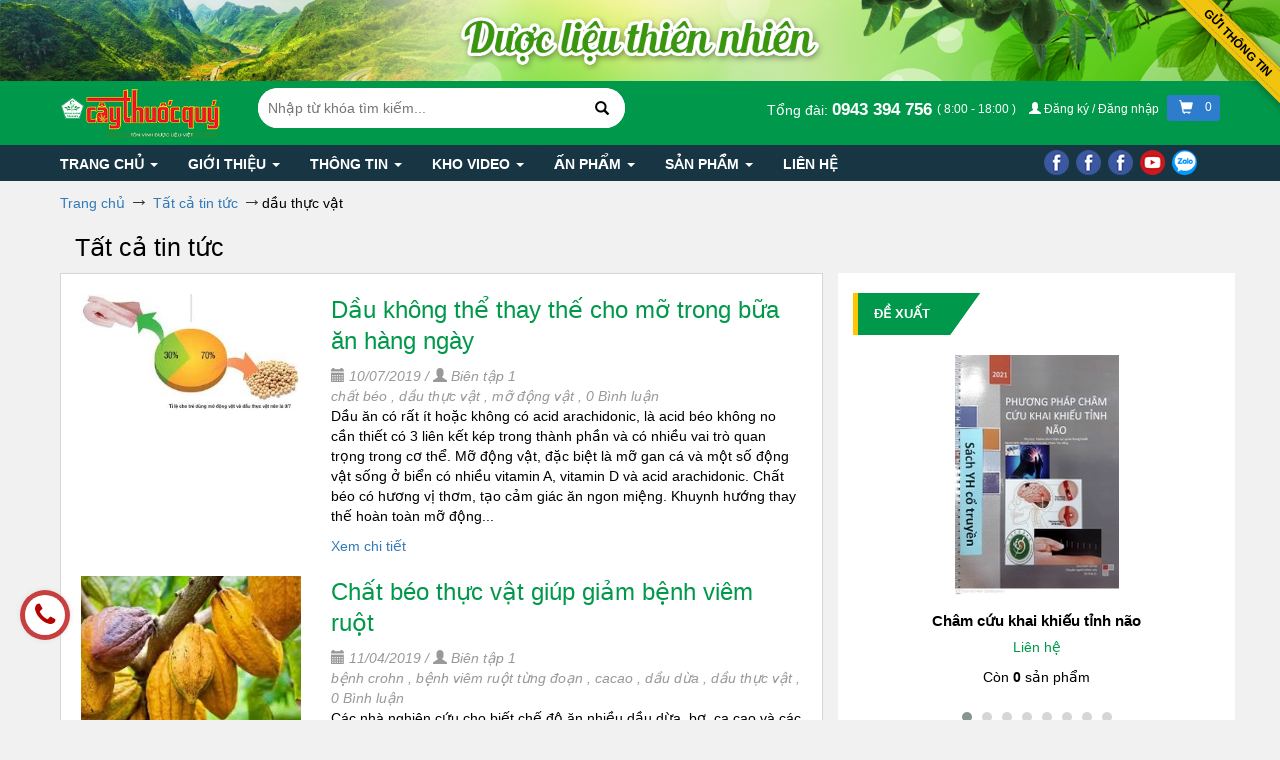

--- FILE ---
content_type: text/html; charset=utf-8
request_url: https://caythuocquy.org.vn/blogs/all/tagged/dau-thuc-vat
body_size: 20359
content:
<!DOCTYPE html>
<html lang="vi">
	<head>
		<meta http-equiv="content-type" content="text/html; charset=UTF-8">
		<meta http-equiv="X-UA-Compatible" content="IE=edge">
		<meta name="viewport" content="width=device-width, initial-scale=1">
		<title>
			
			Tất cả tin tức
			
			
			
			
			| TINH HOA XANH
			
		</title>
		<!-- description -->
		
		<meta name="description" content="">
		
		<!-- meta -->
		
		<meta name="keywords" content="Tất cả tin tức, TINH HOA XANH, www.caythuocquy.online"/>
		
		<link rel="canonical" href="https://caythuocquy.org.vn/blogs/all"/>
		<meta name='revisit-after' content='1 days' />
		<meta name="robots" content="noodp,index,follow" />
		<meta name="theme-color" content="#00984a">
		<meta name="msapplication-TileColor" content="#00984a">
		<!--favicon-->
		
		<link rel="icon" href="//bizweb.dktcdn.net/100/316/445/themes/667188/assets/favicon.png?1753858262432" type="image/x-icon" />
		

		<style>
			.body_preloader {
				position: fixed;
				z-index: 99999;
				width: 100%;
				height: 100%;
				left: 0;
				top: 0;
				background-color: #fff;
				-webkit-transition: all .1s ease;
				-o-transition: all .1s ease;
				transition: all .1s ease;
				opacity: 1;
				visibility: visible;
			}
			.body_preloader.loaded {
				opacity: 0;
				visibility: hidden;
				z-index: -2;
			}
			.body_preloader svg {
				left: 0;
				position: absolute;
				top: 50%;
				transform: translateY(-50%);
				-moz-transform: translateY(-50%);
				-ms-transform: translateY(-50%);
				-webkit-transform: translateY(-50%);
			}

			@-webkit-keyframes dash {
				to {
					stroke-dashoffset: -1200;
				}
			}

			@keyframes dash {
				to {
					stroke-dashoffset: -1200;
				}
			}

			@-webkit-keyframes fade {
				0% {
					opacity: 1;
				}
				50% {
					opacity: 0;
				}
			}

			@keyframes fade {
				0% {
					opacity: 1;
				}
				50% {
					opacity: 0;
				}
			}

			.body_preloader svg {
				margin: 0 -1rem;
			}

			.body_preloader .ekg {
				opacity: 1;
				stroke-dasharray: 600;
				-webkit-animation: dash 5s linear forwards infinite, fade 5s linear infinite;
				animation: dash 5s linear forwards infinite, fade 5s linear infinite;
			}
		</style>

		<script>
	var Bizweb = Bizweb || {};
	Bizweb.store = 'tinh-hoa-xanh.mysapo.net';
	Bizweb.id = 316445;
	Bizweb.theme = {"id":667188,"name":"Tin tức - Bán hàng Tinh Hoa Xanh","role":"main"};
	Bizweb.template = 'blog';
	if(!Bizweb.fbEventId)  Bizweb.fbEventId = 'xxxxxxxx-xxxx-4xxx-yxxx-xxxxxxxxxxxx'.replace(/[xy]/g, function (c) {
	var r = Math.random() * 16 | 0, v = c == 'x' ? r : (r & 0x3 | 0x8);
				return v.toString(16);
			});		
</script>
<script>
	(function () {
		function asyncLoad() {
			var urls = ["//bwstatistics.sapoapps.vn/genscript/script.js?store=tinh-hoa-xanh.mysapo.net","https://forms.sapoapps.vn/libs/js/surveyform.min.js?store=tinh-hoa-xanh.mysapo.net","//productreviews.sapoapps.vn/assets/js/productreviews.min.js?store=tinh-hoa-xanh.mysapo.net"];
			for (var i = 0; i < urls.length; i++) {
				var s = document.createElement('script');
				s.type = 'text/javascript';
				s.async = true;
				s.src = urls[i];
				var x = document.getElementsByTagName('script')[0];
				x.parentNode.insertBefore(s, x);
			}
		};
		window.attachEvent ? window.attachEvent('onload', asyncLoad) : window.addEventListener('load', asyncLoad, false);
	})();
</script>


<script>
	window.BizwebAnalytics = window.BizwebAnalytics || {};
	window.BizwebAnalytics.meta = window.BizwebAnalytics.meta || {};
	window.BizwebAnalytics.meta.currency = 'VND';
	window.BizwebAnalytics.tracking_url = '/s';

	var meta = {};
	
	
	for (var attr in meta) {
	window.BizwebAnalytics.meta[attr] = meta[attr];
	}
</script>

	
		<script src="/dist/js/stats.min.js?v=96f2ff2"></script>
	





<!--Facebook Pixel Code-->
<script>
	!function(f, b, e, v, n, t, s){
	if (f.fbq) return; n = f.fbq = function(){
	n.callMethod?
	n.callMethod.apply(n, arguments):n.queue.push(arguments)}; if (!f._fbq) f._fbq = n;
	n.push = n; n.loaded = !0; n.version = '2.0'; n.queue =[]; t = b.createElement(e); t.async = !0;
	t.src = v; s = b.getElementsByTagName(e)[0]; s.parentNode.insertBefore(t, s)}
	(window,
	document,'script','https://connect.facebook.net/en_US/fbevents.js');
	fbq('init', 'facebook.com/tinhhoa.xanh', {} , {'agent': 'plsapo'}); // Insert your pixel ID here.
	fbq('track', 'PageView',{},{ eventID: Bizweb.fbEventId });
	
</script>
<noscript>
	<img height='1' width='1' style='display:none' src='https://www.facebook.com/tr?id=facebook.com/tinhhoa.xanh&ev=PageView&noscript=1' />
</noscript>
<!--DO NOT MODIFY-->
<!--End Facebook Pixel Code-->



<script>
	var eventsListenerScript = document.createElement('script');
	eventsListenerScript.async = true;
	
	eventsListenerScript.src = "/dist/js/store_events_listener.min.js?v=1b795e9";
	
	document.getElementsByTagName('head')[0].appendChild(eventsListenerScript);
</script>







		<script src="//bizweb.dktcdn.net/100/316/445/themes/667188/assets/require.js?1753858262432" type="text/javascript"></script>


		
































  



<script>
    requirejs.config({
		waitSeconds : 30,
        paths:
            {
                jquery: "//bizweb.dktcdn.net/100/316/445/themes/667188/assets/jquery-1.12.4.min.js?1753858262432",
                bootstrapCss: "//bizweb.dktcdn.net/100/316/445/themes/667188/assets/bootstrap.min.js?1753858262432",
                owlCarousel: "//bizweb.dktcdn.net/100/316/445/themes/667188/assets/owl.carousel.min.js?1753858262432",
                bizwebAPI:"//bizweb.dktcdn.net/assets/themes_support/api.jquery",
                Vue:"//bizweb.dktcdn.net/100/316/445/themes/667188/assets/vue.min.js?1753858262432",
                underscore:"//bizweb.dktcdn.net/100/316/445/themes/667188/assets/underscore-min.js?1753858262432",
                miniCart:"//bizweb.dktcdn.net/100/316/445/themes/667188/assets/mini-cart.js?1753858262432",
                elevatezoom: "//bizweb.dktcdn.net/100/316/445/themes/667188/assets/jquery.elevatezoom.js?1753858262432",
                localProduct: "//bizweb.dktcdn.net/100/316/445/themes/667188/assets/localproduct.js?1753858262432",
				forkit: "//bizweb.dktcdn.net/100/316/445/themes/667188/assets/forkit-dev.js?1753858262432",
				jqueryUI: "//bizweb.dktcdn.net/100/316/445/themes/667188/assets/jquery-ui.min.js?1753858262432",
				pikaday: "//bizweb.dktcdn.net/100/316/445/themes/667188/assets/pikaday.js?1753858262432",
				datepicker: "//bizweb.dktcdn.net/100/316/445/themes/667188/assets/datepicker.js?1753858262432",
				Rx: "//bizweb.dktcdn.net/100/316/445/themes/667188/assets/rx.all.min.js?1753858262432"
            },
        shim:
            {
                jquery: {
                    exports: '$'
                },
                bootstrapCss: {
                    deps: ['jquery'],
                    exports: 'bootstrapCss'
                },
                owlCarousel: {
                    deps: ['jquery'],
                    exports: 'bootstrapCss'
                },
                bizwebAPI: {
                    deps: ['jquery'],
                    exports: 'bizwebAPI'
                },
                Vue: {
                    deps: [],
                    exports: 'Vue'
                },
                underscore:{
                    deps: [],
                    exports: '_'
                },
                miniCart:{
                    deps: ['jquery','underscore','bootstrapCss','bizwebAPI'],
                    exports: 'miniCart'
                },
                elevatezoom: {
                    deps: ['jquery'],
                    exports: 'elevatezoom'
                },
                localProduct:{
                    deps: ['jquery','underscore','bizwebAPI'],
                    exports: 'localProduct'
                },
				forkit:{
                    deps: ['jquery'],
                    exports: 'forkit'
                },
				jqueryUI:{
                    deps: ['jquery'],
                    exports: 'jqueryUI'
                },
				pikaday:{
                    deps: [],
                    exports: 'Pikaday'
                },
				datepicker:{
                    deps: ['jquery','jqueryUI'],
                    exports: 'datepicker'
                },
				Rx:{
                    deps: [],
                    exports: 'Rx'
                }
            }
    });
</script>

		


  <meta property="og:type" content="website">
  <meta property="og:title" content="Tất cả tin tức">
  <meta property="og:image" content="http://bizweb.dktcdn.net/100/316/445/themes/667188/assets/logo.png?1753858262432">
  <meta property="og:image:secure_url" content="https://bizweb.dktcdn.net/100/316/445/themes/667188/assets/logo.png?1753858262432">



  <meta property="og:url" content="https://caythuocquy.org.vn/blogs/all">
  <meta property="og:site_name" content="TINH HOA XANH">

		<link rel="stylesheet" href="//maxcdn.bootstrapcdn.com/font-awesome/4.5.0/css/font-awesome.min.css">
		<script>var ProductReviewsAppUtil=ProductReviewsAppUtil || {};</script>
		<link href="//bizweb.dktcdn.net/100/316/445/themes/667188/assets/tkn-style.css?1753858262432" rel="stylesheet" type="text/css" media="all" />
		<link href='https://instantsearch.sapoapps.vn/content/font-awesome/css/font-awesome.min.css' rel='stylesheet'>
		<script src="//bizweb.dktcdn.net/100/316/445/themes/667188/assets/tkn-util.js?1753858262432" type="text/javascript"></script>
	</head>
	<body>
		

<div class="body_preloader">
	  
	<svg version="1.1" id="Layer_1" xmlns="http://www.w3.org/2000/svg" xmlns:xlink="http://www.w3.org/1999/xlink" x="0px" y="0px" viewBox="-466.4 259.6 280.2 47.3" enable-background="new -466.4 259.6 280.2 47.3" xml:space="preserve">
		<polyline fill="none" stroke="#00984a " class="ekg" stroke-width="1" stroke-linecap="square" stroke-miterlimit="10" points="-465.4,281 -436,281 -435.3,280.6 -431.5,275.2 -426.9,281 -418.9,281 -423.9,281 -363.2,281 -355.2,269 -345.2,303 -335.2,263 -325.2,291 -319.2,281 -187.2,281 "></polyline>
	</svg>
	
</div>

<script>
  document.addEventListener('DOMContentLoaded', function() {
	setTimeout(
		function(){ 
			document.querySelector('.body_preloader').classList.add('loaded');
		}, 
		1000
	);
  })
</script>
		<div id="main">
			<div class="">
	<a href="/">
		<img src="//bizweb.dktcdn.net/100/316/445/themes/667188/assets/bannertop.png?1753858262432" alt="TINH HOA XANH" />
	</a>
</div>






<header class="header">
	<div class="ega-top-header visible-lg">
		<div class="container">
			<div class="row">
				<div class="col-xs-2">
					<div class="ega-item-top-bar logo-wrap">
                        
							<a href="/" title="TINH HOA XANH">
								<img alt="TINH HOA XANH" src="//bizweb.dktcdn.net/100/316/445/themes/667188/assets/logo.png?1753858262432" class="ega-logo">
							</a>
                        

					</div>
				</div>
				<div class="col-xs-4">
					<div class="ega-item-top-bar">
                        
							<form class="ega-form-search-top" role="search" method="get" action="/search">
								<div class="ega-div-top-search">
									<input type="hidden" class="form-control" name="type" value="article,page,product" >
									<input autocomplete="off" name="query" type="search"  placeholder="Nhập từ khóa tìm kiếm..." />
									<button type="submit">
										<span class="glyphicon glyphicon-search"></span>
									</button>
								</div>
							</form>
                        
					</div>
				</div>
				<div class="col-xs-6 text-right">
					<div class="ega-item-top-bar">
						<div class="ega-top-message">
                            
								<span class="">
								Tổng đài:
							</span>
								<a class="ega-phone" href="tel:0943 394 756">
                                    0943 394 756
								</a>
								<span class="ega-fz-12 ega-header-top-item">
								(
                                    8:00 - 18:00
                                    )
							</span>
                            

                            
								<span class="hidden-xs ega-header-top-item">
									<a title="Đăng ký/Đăng nhập" href="/account" style="font-size: 12px; z-index: 10000; position: relative;" class="ega-a-account-header">
											<span class="glyphicon glyphicon-user"></span>
                                        Đăng ký / Đăng nhập
									</a>
								</span>
                            

							  
							<span class="ega-header-top-item ega-top-cart-sendo">
								<a class="ega-a-cart-icon-top" href="/cart" title="cart">
									<span class="glyphicon glyphicon-shopping-cart">

									</span>
									<span class="ega-a-cart-icon-top__number ega-header-top-item">
										0
									</span>
								</a>
							</span>
							

						</div>

					</div>

				</div>
			</div>
		</div>
		<a class="forkit" data-text="GỬI THÔNG TIN" data-text-detached="Kéo xuống &gt;" style="transform: translate(0px, 9.96688e-315px) rotate(0deg);">
			<span class="string" style="transform: translate(44px, 0px) rotate(165.964deg); width: 1.78876px;"></span>
			<span class="tag" style="transform: translate(44px, -15px) rotate(45deg);">GỬI THÔNG TIN</span>
		</a>
	</div>

	<!--menu-->
	<div>
		<div class="navbar yamm navbar-default ega-menu-top" >
			<div class="container ega-container-header-sm">
				<div class="navbar-header hidden-lg">
					<div class="row ega-xs-menu">
						<div class="col-xs-2 ega-col-no-padding-xs">
							<button type="button"
									class="navbar-toggle collapsed ega-menu-hambuger"
									id="ega-btn-menu-hambuger"
									data-target="#ega-menu-deiv-top"
									aria-expanded="false">
								<span class="sr-only"></span>
								<span class="icon-bar"></span>
								<span class="icon-bar"></span>
								<span class="icon-bar"></span>
							</button>
						</div>
						<div class="col-xs-6 col-sm-8 text-center">
							<div class="logo-wrap">
								<a href="/">
									<img alt="TINH HOA XANH"  src="//bizweb.dktcdn.net/100/316/445/themes/667188/assets/logo.png?1753858262432" class="ega-logo center-block">
								</a>
							</div>
						</div>
						<div class="col-xs-4 col-sm-2 text-right ega-search-ico-xs" >
							  
							<a class="ega-a-cart-icon-top ega-top-cart-sendo" href="/cart" title="cart">
									<span class="glyphicon glyphicon-shopping-cart">
									</span>
								<span class="ega-a-cart-icon-top__number ega-header-top-item">
										0
									</span>
							</a>
							 
							<button id="btn-click-search-xs" class="btn btn-sm ega-btn">
								<span class="glyphicon glyphicon-search"></span>
							</button>

						</div>
					</div>
					<div class="hidden-lg">
						<div class="row">
							<div class="col-xs-12">
                                
									<form id="ega-search-xs-form" style="display: none" class="ega-form-search-top"
										  role="search"  method="get" action="/search">
										<div class="ega-div-top-search">
											<input type="hidden" class="form-control" name="type" value="article,product" >
											<input autocomplete="off" name="query" type="search"  placeholder="Nhập từ khóa tìm kiếm..." />
											<button type="submit"><span class="glyphicon glyphicon-search"></span></button>
										</div>
									</form>
                                
							</div>
						</div>
					</div>

				</div>
				<div id="ega-menu-deiv-top" class="navbar-collapse collapse">
					<ul class="nav navbar-nav">
                        
                            
                                
                                
                                
                                    
                                

                                
								<!--submenu-->
								<li class="dropdown yamm-fw ega-dropdown-menu li-ega-menu-no-mega">
									<a href="/" title="Trang chủ" data-toggle="dropdown"
									   class="dropdown-toggle visible-lg" aria-expanded="true">
                                        Trang chủ
										<b class="caret hidden-xs"></b>
									</a>
									<div class="visible-ega-table-xs ega-menu-xs-drop-down">
										<a href="/" title="Trang chủ">
                                            Trang chủ
										</a>
										<a href="javascript:void(0)"
										   class="ega-menu-right-down-ico">
                                            <span class="">
											    <span class="glyphicon glyphicon-menu-down"></span>
										    </span>
										</a>
									</div>
									<ul class="dropdown-menu ega-menu-no-mega "  >
                                        

                                            
                                        

									</ul>
								</li>
                            
                        
                            
                                
                                
                                
                                    
                                

                                
								<!--submenu-->
								<li class="dropdown yamm-fw ega-dropdown-menu li-ega-menu-no-mega">
									<a href="/gioi-thieu" title="Giới thiệu" data-toggle="dropdown"
									   class="dropdown-toggle visible-lg" aria-expanded="true">
                                        Giới thiệu
										<b class="caret hidden-xs"></b>
									</a>
									<div class="visible-ega-table-xs ega-menu-xs-drop-down">
										<a href="/gioi-thieu" title="Giới thiệu">
                                            Giới thiệu
										</a>
										<a href="javascript:void(0)"
										   class="ega-menu-right-down-ico">
                                            <span class="">
											    <span class="glyphicon glyphicon-menu-down"></span>
										    </span>
										</a>
									</div>
									<ul class="dropdown-menu ega-menu-no-mega "  >
                                        

                                            
												<li class="dropdown-submenu-2" >
													<a title="Hiệp hội Dược liệu Việt Nam" href="/hiep-hoi" class="ega-sub-menu-a">
														<div >
                                                            Hiệp hội Dược liệu Việt Nam
                                                            
														</div>

													</a>
                                                    
												</li>

                                            
												<li class="dropdown-submenu-2" >
													<a title="Tạp chí Cây Thuốc Quý" href="/tap-chi-cay-thuoc-quy-1" class="ega-sub-menu-a">
														<div >
                                                            Tạp chí Cây Thuốc Quý
                                                            
														</div>

													</a>
                                                    
												</li>

                                            
												<li class="dropdown-submenu-2" >
													<a title="Tinh hoa xanh" href="/tinh-hoa-xanh" class="ega-sub-menu-a">
														<div >
                                                            Tinh hoa xanh
                                                            
														</div>

													</a>
                                                    
												</li>

                                            
                                        

									</ul>
								</li>
                            
                        
                            
                                
                                
                                
                                    
                                

                                
								<!--submenu-->
								<li class="dropdown yamm-fw ega-dropdown-menu li-ega-menu-no-mega">
									<a href="javascript:" title="Thông tin" data-toggle="dropdown"
									   class="dropdown-toggle visible-lg" aria-expanded="true">
                                        Thông tin
										<b class="caret hidden-xs"></b>
									</a>
									<div class="visible-ega-table-xs ega-menu-xs-drop-down">
										<a href="javascript:" title="Thông tin">
                                            Thông tin
										</a>
										<a href="javascript:void(0)"
										   class="ega-menu-right-down-ico">
                                            <span class="">
											    <span class="glyphicon glyphicon-menu-down"></span>
										    </span>
										</a>
									</div>
									<ul class="dropdown-menu ega-menu-no-mega "  >
                                        

                                            
												<li class="dropdown-submenu-2" >
													<a title="Dược liệu" href="" class="ega-sub-menu-a">
														<div >
                                                            Dược liệu
                                                            
														</div>

													</a>
                                                    
												</li>

                                            
												<li class="dropdown-submenu-2" >
													<a title="Diễn đàn" href="/dien-dan" class="ega-sub-menu-a">
														<div >
                                                            Diễn đàn
                                                            
														</div>

													</a>
                                                    
												</li>

                                            
												<li class="dropdown-submenu-2" >
													<a title="Y học thường thức" href="/y-hoc-thuong-thuc" class="ega-sub-menu-a">
														<div >
                                                            Y học thường thức
                                                            
														</div>

													</a>
                                                    
												</li>

                                            
												<li class="dropdown-submenu-2" >
													<a title="Làm đẹp từ thiên nhiên" href="/lam-dep-tu-thien-nhien" class="ega-sub-menu-a">
														<div >
                                                            Làm đẹp từ thiên nhiên
                                                            
														</div>

													</a>
                                                    
												</li>

                                            
												<li class="dropdown-submenu-2" >
													<a title="Món ăn từ thảo dược" href="/mon-an-tu-thao-duoc" class="ega-sub-menu-a">
														<div >
                                                            Món ăn từ thảo dược
                                                            
														</div>

													</a>
                                                    
												</li>

                                            
												<li class="dropdown-submenu-2" >
													<a title="Nuôi trồng dược liệu" href="/nuoi-trong-duoc-lieu" class="ega-sub-menu-a">
														<div >
                                                            Nuôi trồng dược liệu
                                                            
														</div>

													</a>
                                                    
												</li>

                                            
												<li class="dropdown-submenu-2" >
													<a title="Tinh thần liệu pháp" href="/tinh-than-lieu-phap" class="ega-sub-menu-a">
														<div >
                                                            Tinh thần liệu pháp
                                                            
														</div>

													</a>
                                                    
												</li>

                                            
												<li class="dropdown-submenu-2" >
													<a title="Chế biến Dược liệu" href="/bao-che-duoc-lieu" class="ega-sub-menu-a">
														<div >
                                                            Chế biến Dược liệu
                                                            
														</div>

													</a>
                                                    
												</li>

                                            
												<li class="dropdown-submenu-2" >
													<a title="Danh nhân Dược liệu - YHCT" href="/danh-nhan-duoc-lieu-yhct" class="ega-sub-menu-a">
														<div >
                                                            Danh nhân Dược liệu - YHCT
                                                            
														</div>

													</a>
                                                    
												</li>

                                            
												<li class="dropdown-submenu-2" >
													<a title="Chữa bệnh không dùng thuốc" href="/chua-benh-khong-dung-thuoc" class="ega-sub-menu-a">
														<div >
                                                            Chữa bệnh không dùng thuốc
                                                            
														</div>

													</a>
                                                    
												</li>

                                            
												<li class="dropdown-submenu-2" >
													<a title="Làm đẹp từ thiên nhiên" href="/lam-dep-tu-thien-nhien" class="ega-sub-menu-a">
														<div >
                                                            Làm đẹp từ thiên nhiên
                                                            
														</div>

													</a>
                                                    
												</li>

                                            
                                        

									</ul>
								</li>
                            
                        
                            
                                
                                
                                
                                    
                                

                                
								<!--submenu-->
								<li class="dropdown yamm-fw ega-dropdown-menu li-ega-menu-no-mega">
									<a href="/" title="Kho video" data-toggle="dropdown"
									   class="dropdown-toggle visible-lg" aria-expanded="true">
                                        Kho video
										<b class="caret hidden-xs"></b>
									</a>
									<div class="visible-ega-table-xs ega-menu-xs-drop-down">
										<a href="/" title="Kho video">
                                            Kho video
										</a>
										<a href="javascript:void(0)"
										   class="ega-menu-right-down-ico">
                                            <span class="">
											    <span class="glyphicon glyphicon-menu-down"></span>
										    </span>
										</a>
									</div>
									<ul class="dropdown-menu ega-menu-no-mega "  >
                                        

                                            
												<li class="dropdown-submenu-2" >
													<a title="Video sách Dược liệu" href="/sach-yhct-1" class="ega-sub-menu-a">
														<div >
                                                            Video sách Dược liệu
                                                            
														</div>

													</a>
                                                    
												</li>

                                            
												<li class="dropdown-submenu-2" >
													<a title="Video sách YHCT" href="/video" class="ega-sub-menu-a">
														<div >
                                                            Video sách YHCT
                                                            
														</div>

													</a>
                                                    
												</li>

                                            
												<li class="dropdown-submenu-2" >
													<a title="Video Dược liệu" href="/video-duoc-lieu" class="ega-sub-menu-a">
														<div >
                                                            Video Dược liệu
                                                            
														</div>

													</a>
                                                    
												</li>

                                            
												<li class="dropdown-submenu-2" >
													<a title="Video bấm huyệt phản xạ - Thầy Lê Phương Cảo" href="/video-bam-huyet-phan-xa-thay-le-phuong-cao" class="ega-sub-menu-a">
														<div >
                                                            Video bấm huyệt phản xạ - Thầy Lê Phương Cảo
                                                            
																<span class="caret-right" style="float: right"></span>
																<span class="glyphicon glyphicon-menu-right show-hide-table"></span>
                                                            
														</div>

													</a>
                                                    
														<ul class="dropdown-menu ega-menu-three ">
                                                            
														</ul>
                                                    
												</li>

                                            
                                        

									</ul>
								</li>
                            
                        
                            
                                
                                
                                
                                    
                                

                                
								<!--submenu-->
								<li class="dropdown yamm-fw ega-dropdown-menu li-ega-menu-no-mega">
									<a href="javascript:" title="Ấn phẩm" data-toggle="dropdown"
									   class="dropdown-toggle visible-lg" aria-expanded="true">
                                        Ấn phẩm
										<b class="caret hidden-xs"></b>
									</a>
									<div class="visible-ega-table-xs ega-menu-xs-drop-down">
										<a href="javascript:" title="Ấn phẩm">
                                            Ấn phẩm
										</a>
										<a href="javascript:void(0)"
										   class="ega-menu-right-down-ico">
                                            <span class="">
											    <span class="glyphicon glyphicon-menu-down"></span>
										    </span>
										</a>
									</div>
									<ul class="dropdown-menu ega-menu-no-mega "  >
                                        

                                            
												<li class="dropdown-submenu-2" >
													<a title="Sách Dược liệu" href="/sach-duoc-lieu" class="ega-sub-menu-a">
														<div >
                                                            Sách Dược liệu
                                                            
														</div>

													</a>
                                                    
												</li>

                                            
												<li class="dropdown-submenu-2" >
													<a title="Sách YHCT" href="/sach-yhct" class="ega-sub-menu-a">
														<div >
                                                            Sách YHCT
                                                            
														</div>

													</a>
                                                    
												</li>

                                            
												<li class="dropdown-submenu-2" >
													<a title="Tạp chí Cây Thuốc Quý" href="/tap-chi-cay-thuoc-quy" class="ega-sub-menu-a">
														<div >
                                                            Tạp chí Cây Thuốc Quý
                                                            
														</div>

													</a>
                                                    
												</li>

                                            
												<li class="dropdown-submenu-2" >
													<a title="Ngoại văn" href="/ngoai-van" class="ega-sub-menu-a">
														<div >
                                                            Ngoại văn
                                                            
														</div>

													</a>
                                                    
												</li>

                                            
                                        

									</ul>
								</li>
                            
                        
                            
                                
                                
                                
                                    
                                

                                
								<!--submenu-->
								<li class="dropdown yamm-fw ega-dropdown-menu li-ega-menu-no-mega">
									<a href="/collections/all" title="Sản phẩm" data-toggle="dropdown"
									   class="dropdown-toggle visible-lg" aria-expanded="true">
                                        Sản phẩm
										<b class="caret hidden-xs"></b>
									</a>
									<div class="visible-ega-table-xs ega-menu-xs-drop-down">
										<a href="/collections/all" title="Sản phẩm">
                                            Sản phẩm
										</a>
										<a href="javascript:void(0)"
										   class="ega-menu-right-down-ico">
                                            <span class="">
											    <span class="glyphicon glyphicon-menu-down"></span>
										    </span>
										</a>
									</div>
									<ul class="dropdown-menu ega-menu-no-mega ega-menu-no-mega--right"  >
                                        

                                            
												<li class="dropdown-submenu-2" >
													<a title="Dược liệu" href="/duoc-lieu-sach" class="ega-sub-menu-a">
														<div >
                                                            Dược liệu
                                                            
														</div>

													</a>
                                                    
												</li>

                                            
												<li class="dropdown-submenu-2" >
													<a title="Tinh dầu thiên nhiên" href="/tinh-dau-thien-nhien" class="ega-sub-menu-a">
														<div >
                                                            Tinh dầu thiên nhiên
                                                            
														</div>

													</a>
                                                    
												</li>

                                            
												<li class="dropdown-submenu-2" >
													<a title="Mỹ phẩm" href="/my-pham" class="ega-sub-menu-a">
														<div >
                                                            Mỹ phẩm
                                                            
														</div>

													</a>
                                                    
												</li>

                                            
												<li class="dropdown-submenu-2" >
													<a title="Thực phẩm chức năng" href="/thuc-pham-chuc-nang" class="ega-sub-menu-a">
														<div >
                                                            Thực phẩm chức năng
                                                            
														</div>

													</a>
                                                    
												</li>

                                            
												<li class="dropdown-submenu-2" >
													<a title="Dụng cụ - Trang thiết bị" href="/dung-cu-trang-thiet-bi" class="ega-sub-menu-a">
														<div >
                                                            Dụng cụ - Trang thiết bị
                                                            
														</div>

													</a>
                                                    
												</li>

                                            
                                        

									</ul>
								</li>
                            
                        
                            
								<li>
									<a title="Liên hệ" href="/lien-he">Liên hệ</a>
								</li>
                            
                        

					</ul>
                    
						<ul class="nav navbar-nav visible-xs visible-sm">
							<li>
								<a href="/account" title="account">
									Đăng nhập/Đăng ký
								</a>
							</li>
						</ul>
                    
				</div>
			</div>
			
			<ul class="bee-ul-social bee-ul-social-menu hidden-md hidden-sm hidden-xs">
				<li>
					<a target="_blank" href="https://www.facebook.com/tccaythuocquy">
						<img src="//bizweb.dktcdn.net/100/316/445/themes/667188/assets/facebook.png?1753858262432" alt="TINH HOA XANH"/>
					</a>
				</li>
				<li>
					<a target="_blank" href="https://www.facebook.com/Sachyhctvdl/">
						<img src="//bizweb.dktcdn.net/100/316/445/themes/667188/assets/facebook.png?1753858262432" alt="TINH HOA XANH"/>
					</a>
				</li>
				<li>
					<a target="_blank" href="https://www.facebook.com/tinhhoa.xanh">
						<img src="//bizweb.dktcdn.net/100/316/445/themes/667188/assets/facebook.png?1753858262432" alt="TINH HOA XANH"/>
					</a>
				</li>
				<li>
					<a target="_blank" href="https://www.youtube.com/channel/UC8k6B5jcrX4e1df6SCJx_qQ?view_as=subscriber">
						<img src="//bizweb.dktcdn.net/100/316/445/themes/667188/assets/youtube.png?1753858262432" alt="TINH HOA XANH"/>
					</a>
				</li>
				<li>
					<a target="_blank" href="https://zalo.me/0943394756">
						<img src="//bizweb.dktcdn.net/100/316/445/themes/667188/assets/zalo-icon.png?1753858262432" alt="TINH HOA XANH"/>
					</a>
				</li>
			</ul>
		</div>
	</div>

</header>
<script>
	if(document.body.clientWidth > 991){
		require(['forkit'],function(){
			
		})  
	}
    require(['jquery'],function ($) {
        $(document).on("click","a.dropdown-toggle",function () {
            window.location = $(this).attr('href');
        });
        $("a.ega-menu-right-down-ico").click(function (e) {
            e.stopImmediatePropagation();
            e.stopPropagation();
            $(this).parent().parent().toggleClass('open');

        });
        $("#ega-btn-menu-hambuger").click(function () {

            if($(this).attr('aria-expanded')==='false')
            {
                $(this).html('<span class="glyphicon glyphicon-remove" style="font-size: 18px;color: #fff; display: block; height: 15px;"></span>');
                $(this).attr('aria-expanded','true');
                $($(this).data('target')).slideDown();
            }
            else
            {
                $(this).attr('aria-expanded','false');
                $(this).html('<span class="sr-only"></span><span class="icon-bar"></span><span class="icon-bar"></span><span class="icon-bar"></span>');
                $($(this).data('target')).slideUp();
            }
        });

        $("#btn-click-search-xs").click(function () {
            if($(this).find(">span").hasClass('glyphicon-search'))
            {
                $("#ega-search-xs-form").slideDown();
                $(this).find(">span").removeClass('glyphicon-search').addClass('glyphicon-remove');
            }
            else{
                $("#ega-search-xs-form").slideUp();
                $(this).find(">span").removeClass('glyphicon-remove').addClass('glyphicon-search');
            }

        });
        $(".show-hide-table").click(function (e) {
            e.preventDefault();
            e.stopImmediatePropagation();
            $(this).parent().parent().parent().find('.ega-menu-three').toggle();
        })

    });
</script>
			<main>
				<div itemscope itemtype="http://schema.org/Blog">
	<meta itemprop="name" content="Tất cả tin tức"> 
	<meta itemprop="description" content=""> 

	<style>
		ul.breadcrumb{
			margin-bottom: 0;
		}
	</style>
	<section class="bread-crumb">
	<div class="container">
		<div class="row">
			<div class="col-xs-12">
				<ul class="breadcrumb" itemscope itemtype="http://data-vocabulary.org/Breadcrumb">
					<li class="home">
						<a itemprop="url" href="/" ><span itemprop="title">Trang chủ</span></a>
					</li>
                    
                    
                    <li>
                        <a itemprop="url" href="/blogs/all" ><span itemprop="title">Tất cả tin tức</span></a>

                    </li>
                    <li><strong itemprop="title">d&#7847;u th&#7921;c v&#7853;t</strong></li>
                    
                    

				</ul>
			</div>
		</div>
	</div>
</section>
	<div class="container">
		<h1 class="ega-h1-blog">Tất cả tin tức</h1>
	</div>
	<div class="container">
		<div class="row">
			<div class="col-xs-12 col-sm-12 col-sm-8">
				<div class="eag-content-acc">
					
					<section class="list-blogs blog-main">
						
						<div class="row ega-blog-row-item">
							<div class="col-xs-12 col-sm-4">
								<a href="/dau-khong-the-thay-the-cho-mo-trong-bua-an-hang-ngay" title="Dầu không thể thay thế cho mỡ trong bữa ăn hàng ngày">
									
									<img class="img-responsive center-block" src="//bizweb.dktcdn.net/thumb/1024x1024/100/316/445/articles/images-9-0532ba7b-e08a-4c5e-adb9-c0a1fad10912.jpg?v=1562752500027"
										 alt="Dầu không thể thay thế cho mỡ trong bữa ăn hàng ngày">
									
								</a>
							</div>
							<div class="col-xs-12 col-sm-8">
								<h3 class="ega-blog-title">
									<a href="/dau-khong-the-thay-the-cho-mo-trong-bua-an-hang-ngay">Dầu không thể thay thế cho mỡ trong bữa ăn hàng ngày</a>
								</h3>
								<div class="ega-blog-date">
									<span class="glyphicon glyphicon-calendar"></span>
									10/07/2019  / 
									<span class="glyphicon glyphicon-user"></span>
									Biên tập 1
								</div>
								<div class="ega-blog-date">
									
									<a href="tat-ca-tin-tuc/chat-beo">chất béo</a>
									, 
									
									<a href="tat-ca-tin-tuc/dau-thuc-vat">dầu thực vật</a>
									, 
									
									<a href="tat-ca-tin-tuc/mo-dong-vat">mỡ động vật</a>
									, 
									
									<a href="/dau-khong-the-thay-the-cho-mo-trong-bua-an-hang-ngay#comment">
										<span>
											0
										</span>
										Bình luận
									</a>

								</div>
								<p class="blog-item-summary margin-bottom-5">
									Dầu ăn có rất ít hoặc không có acid arachidonic, là acid béo không no cần thiết có 3 liên kết kép trong thành phần và có nhiều vai trò quan trọng trong cơ thể.
Mỡ động vật, đặc biệt là mỡ gan cá và một số động vật sống ở biển có nhiều vitamin A, vitamin D và acid arachidonic. Chất béo có hương vị thơm, tạo cảm giác ăn ngon miệng. Khuynh hướng thay thế hoàn toàn mỡ động...
								</p>
								<div>
									<a href="/dau-khong-the-thay-the-cho-mo-trong-bua-an-hang-ngay" class="">Xem chi tiết</a>
								</div>
							</div>
						</div>
						
						<div class="row ega-blog-row-item">
							<div class="col-xs-12 col-sm-4">
								<a href="/chat-beo-thuc-vat-giup-giam-benh-viem-ruot" title="Chất béo thực vật giúp giảm bệnh viêm ruột">
									
									<img class="img-responsive center-block" src="//bizweb.dktcdn.net/thumb/1024x1024/100/316/445/articles/tai-xuong-40-9df617bf-cb76-4085-8d71-767cd66e9e2f.jpg?v=1554951537297"
										 alt="Chất béo thực vật giúp giảm bệnh viêm ruột">
									
								</a>
							</div>
							<div class="col-xs-12 col-sm-8">
								<h3 class="ega-blog-title">
									<a href="/chat-beo-thuc-vat-giup-giam-benh-viem-ruot">Chất béo thực vật giúp giảm bệnh viêm ruột</a>
								</h3>
								<div class="ega-blog-date">
									<span class="glyphicon glyphicon-calendar"></span>
									11/04/2019  / 
									<span class="glyphicon glyphicon-user"></span>
									Biên tập 1
								</div>
								<div class="ega-blog-date">
									
									<a href="tat-ca-tin-tuc/benh-crohn">bệnh crohn</a>
									, 
									
									<a href="tat-ca-tin-tuc/benh-viem-ruot-tung-doan">bệnh viêm ruột từng đoạn</a>
									, 
									
									<a href="tat-ca-tin-tuc/cacao">cacao</a>
									, 
									
									<a href="tat-ca-tin-tuc/dau-dua">dầu dừa</a>
									, 
									
									<a href="tat-ca-tin-tuc/dau-thuc-vat">dầu thực vật</a>
									, 
									
									<a href="/chat-beo-thuc-vat-giup-giam-benh-viem-ruot#comment">
										<span>
											0
										</span>
										Bình luận
									</a>

								</div>
								<p class="blog-item-summary margin-bottom-5">
									Các nhà nghiên cứu cho biết chế độ ăn nhiều dầu dừa, bơ, ca cao và các chất béo có nguồn gốc thực vật làm thay đổi sự đa dạng của vi khuẩn đường ruột ở những con chuột mắc bệnh Crohn.

Bệnh Crohn là một loại bệnh viêm ruột đặc trưng bởi viêm đường tiêu hóa với các triệu chứng đau, chuột rút ở bụng, tiêu chảy, giảm cân, mệt mỏi, buồn nôn và thiếu máu. Hiện nay, chưa có...
								</p>
								<div>
									<a href="/chat-beo-thuc-vat-giup-giam-benh-viem-ruot" class="">Xem chi tiết</a>
								</div>
							</div>
						</div>
						
						<div class="text-xs-left">
							
						</div>
					</section>
					
				</div>

			</div>
			<!--right-->
			<div class="col-sm-4" style="background: #FFF">
				<div id="product-sale">
					<h2 class="home-title">
						<span><a href="an-pham">ĐỀ XUẤT</a></span>				
					</h2>
					<div class="list-product owl-carousel owl-theme">
						
						<div class="ega-col-product-item">
							
        
        
        
            
        
        
        
        
        



    
    
    



    











    




 



<div class="ega-col-product-box">
	<div class="ega-product-thumbnail">
		<div class="ega-col-product-a" >
			<div class="ega-pos-relative">
				<a href="/cham-cuu-khai-khieu-tinh-nao" title="Châm cứu khai khiếu tỉnh não">
					<img class="img-responsive center-block"
						 src="//bizweb.dktcdn.net/thumb/medium/100/316/445/products/khai-khieu-tinh-nao-1.jpg?v=1624085120233"
						 alt="Châm cứu khai khiếu tỉnh não">
				</a>

				<!--quick look-->
                
					<div class="ega-quicklook-icon">
						<button type="button" class="btn ega-quicklook-btn"
								data-url="/cham-cuu-khai-khieu-tinh-nao"
								data-modalcontent="quicklook-content-22055382"
								data-toggle="modal" data-target="#quicklook-modal-22055382">
							<span class="glyphicon glyphicon-search"></span>
						</button>
					</div>

                
			</div>
			<div>
				<a class="a-collection" href="/cham-cuu-khai-khieu-tinh-nao" title="Châm cứu khai khiếu tỉnh não">
					<h3 class="ega-product-col-name">
                        Châm cứu khai khiếu tỉnh não
					</h3>
				</a>

			</div>
			<div>
                
					<span class="ega-col-product-price">Liên hệ</span>
                
				<!--old price-->
                
			</div>
			<div>
				<form action="/cart/add" id="form-add-cart-22055382"
					  method="post" class="ega-form-add-cart"
					  data-id="product-actions-22055382"
					  enctype="multipart/form-data">
					<div class="ega-col-product-action">
                        
                            

                        

					</div>
				</form>

				<p class="stock">
					
					
					
					
					
					
						
							Còn <b>0</b> sản phẩm
						
					
				</p>
			</div>
		</div>
        
			<!--modal-->
			<div class="modal fade"
				 id="quicklook-modal-22055382"
				 tabindex="-1">
				<div class="modal-dialog">
					<div class="modal-content">
						<div class="modal-header" style="padding: 0;border: 0">
							<button type="button" class="close ega-btn-close-ql" data-dismiss="modal"
									aria-label="Close"><span aria-hidden="true">&times;</span></button>
						</div>
						<div class="modal-body" id="quicklook-content-22055382">

						</div>
					</div>
				</div>
			</div>
			<!--end quick look-->
        
	</div>

</div>
						</div>
						
						<div class="ega-col-product-item">
							
        
        
        
            
        
        
        
        
        



    
    
    



    











    




 



<div class="ega-col-product-box">
	<div class="ega-product-thumbnail">
		<div class="ega-col-product-a" >
			<div class="ega-pos-relative">
				<a href="/cham-cuu-dong-thi-co-so-ly-thuyet-huyet-vi-va-co-che-tac-dung" title="Châm cứu Đổng thị cơ sở lý thuyết, huyệt vị và cơ chế tác dụng">
					<img class="img-responsive center-block"
						 src="//bizweb.dktcdn.net/thumb/medium/100/316/445/products/dong-thi-co-so-ly-thuyet-1.jpg?v=1624084745053"
						 alt="Châm cứu Đổng thị cơ sở lý thuyết, huyệt vị và cơ chế tác dụng">
				</a>

				<!--quick look-->
                
					<div class="ega-quicklook-icon">
						<button type="button" class="btn ega-quicklook-btn"
								data-url="/cham-cuu-dong-thi-co-so-ly-thuyet-huyet-vi-va-co-che-tac-dung"
								data-modalcontent="quicklook-content-22055363"
								data-toggle="modal" data-target="#quicklook-modal-22055363">
							<span class="glyphicon glyphicon-search"></span>
						</button>
					</div>

                
			</div>
			<div>
				<a class="a-collection" href="/cham-cuu-dong-thi-co-so-ly-thuyet-huyet-vi-va-co-che-tac-dung" title="Châm cứu Đổng thị cơ sở lý thuyết, huyệt vị và cơ chế tác dụng">
					<h3 class="ega-product-col-name">
                        Châm cứu Đổng thị cơ sở lý thuyết, huyệt vị và cơ chế tác dụng
					</h3>
				</a>

			</div>
			<div>
                
					<span class="ega-col-product-price">Liên hệ</span>
                
				<!--old price-->
                
			</div>
			<div>
				<form action="/cart/add" id="form-add-cart-22055363"
					  method="post" class="ega-form-add-cart"
					  data-id="product-actions-22055363"
					  enctype="multipart/form-data">
					<div class="ega-col-product-action">
                        
                            

                        

					</div>
				</form>

				<p class="stock">
					
					
					
					
					
					
						
							Còn <b>0</b> sản phẩm
						
					
				</p>
			</div>
		</div>
        
			<!--modal-->
			<div class="modal fade"
				 id="quicklook-modal-22055363"
				 tabindex="-1">
				<div class="modal-dialog">
					<div class="modal-content">
						<div class="modal-header" style="padding: 0;border: 0">
							<button type="button" class="close ega-btn-close-ql" data-dismiss="modal"
									aria-label="Close"><span aria-hidden="true">&times;</span></button>
						</div>
						<div class="modal-body" id="quicklook-content-22055363">

						</div>
					</div>
				</div>
			</div>
			<!--end quick look-->
        
	</div>

</div>
						</div>
						
						<div class="ega-col-product-item">
							
        
        
        
            
        
        
        
        
        



    
    
    



    











    




 



<div class="ega-col-product-box">
	<div class="ega-product-thumbnail">
		<div class="ega-col-product-a" >
			<div class="ega-pos-relative">
				<a href="/than-ho-menh-ra-doi-dong-tay-benh-ly-hoc-giang-nghia" title="Thần hộ mệnh ra đời Đông Tây Bệnh Lý học giảng nghĩa">
					<img class="img-responsive center-block"
						 src="//bizweb.dktcdn.net/thumb/medium/100/316/445/products/z2312558081341-4775fe2112cb9c325f2edf18800a4f8b.jpg?v=1624084531190"
						 alt="Thần hộ mệnh ra đời Đông Tây Bệnh Lý học giảng nghĩa">
				</a>

				<!--quick look-->
                
					<div class="ega-quicklook-icon">
						<button type="button" class="btn ega-quicklook-btn"
								data-url="/than-ho-menh-ra-doi-dong-tay-benh-ly-hoc-giang-nghia"
								data-modalcontent="quicklook-content-22055331"
								data-toggle="modal" data-target="#quicklook-modal-22055331">
							<span class="glyphicon glyphicon-search"></span>
						</button>
					</div>

                
			</div>
			<div>
				<a class="a-collection" href="/than-ho-menh-ra-doi-dong-tay-benh-ly-hoc-giang-nghia" title="Thần hộ mệnh ra đời Đông Tây Bệnh Lý học giảng nghĩa">
					<h3 class="ega-product-col-name">
                        Thần hộ mệnh ra đời Đông Tây Bệnh Lý học giảng nghĩa
					</h3>
				</a>

			</div>
			<div>
                
					<span class="ega-col-product-price">Liên hệ</span>
                
				<!--old price-->
                
			</div>
			<div>
				<form action="/cart/add" id="form-add-cart-22055331"
					  method="post" class="ega-form-add-cart"
					  data-id="product-actions-22055331"
					  enctype="multipart/form-data">
					<div class="ega-col-product-action">
                        
                            

                        

					</div>
				</form>

				<p class="stock">
					
					
					
					
					
					
						
							Còn <b>0</b> sản phẩm
						
					
				</p>
			</div>
		</div>
        
			<!--modal-->
			<div class="modal fade"
				 id="quicklook-modal-22055331"
				 tabindex="-1">
				<div class="modal-dialog">
					<div class="modal-content">
						<div class="modal-header" style="padding: 0;border: 0">
							<button type="button" class="close ega-btn-close-ql" data-dismiss="modal"
									aria-label="Close"><span aria-hidden="true">&times;</span></button>
						</div>
						<div class="modal-body" id="quicklook-content-22055331">

						</div>
					</div>
				</div>
			</div>
			<!--end quick look-->
        
	</div>

</div>
						</div>
						
						<div class="ega-col-product-item">
							
        
        
        
            
        
        
        
        
        



    
    
    



    











    




 



<div class="ega-col-product-box">
	<div class="ega-product-thumbnail">
		<div class="ega-col-product-a" >
			<div class="ega-pos-relative">
				<a href="/kinh-nghiem-bat-mach-chan-doan-som-benh-nan-y" title="Kinh nghiệm bắt mạch chẩn đoán sớm bệnh nan y">
					<img class="img-responsive center-block"
						 src="//bizweb.dktcdn.net/thumb/medium/100/316/445/products/z2526394155080-cc9a04ccee0dd6040d0493ece47f9dc3.jpg?v=1624084387880"
						 alt="Kinh nghiệm bắt mạch chẩn đoán sớm bệnh nan y">
				</a>

				<!--quick look-->
                
					<div class="ega-quicklook-icon">
						<button type="button" class="btn ega-quicklook-btn"
								data-url="/kinh-nghiem-bat-mach-chan-doan-som-benh-nan-y"
								data-modalcontent="quicklook-content-22055319"
								data-toggle="modal" data-target="#quicklook-modal-22055319">
							<span class="glyphicon glyphicon-search"></span>
						</button>
					</div>

                
			</div>
			<div>
				<a class="a-collection" href="/kinh-nghiem-bat-mach-chan-doan-som-benh-nan-y" title="Kinh nghiệm bắt mạch chẩn đoán sớm bệnh nan y">
					<h3 class="ega-product-col-name">
                        Kinh nghiệm bắt mạch chẩn đoán sớm bệnh nan y
					</h3>
				</a>

			</div>
			<div>
                
					<span class="ega-col-product-price">Liên hệ</span>
                
				<!--old price-->
                
			</div>
			<div>
				<form action="/cart/add" id="form-add-cart-22055319"
					  method="post" class="ega-form-add-cart"
					  data-id="product-actions-22055319"
					  enctype="multipart/form-data">
					<div class="ega-col-product-action">
                        
                            

                        

					</div>
				</form>

				<p class="stock">
					
					
					
					
					
					
						
							Còn <b>0</b> sản phẩm
						
					
				</p>
			</div>
		</div>
        
			<!--modal-->
			<div class="modal fade"
				 id="quicklook-modal-22055319"
				 tabindex="-1">
				<div class="modal-dialog">
					<div class="modal-content">
						<div class="modal-header" style="padding: 0;border: 0">
							<button type="button" class="close ega-btn-close-ql" data-dismiss="modal"
									aria-label="Close"><span aria-hidden="true">&times;</span></button>
						</div>
						<div class="modal-body" id="quicklook-content-22055319">

						</div>
					</div>
				</div>
			</div>
			<!--end quick look-->
        
	</div>

</div>
						</div>
						
						<div class="ega-col-product-item">
							
        
        
        
            
        
        
        
        
        



    
    
    



    











    




 



<div class="ega-col-product-box">
	<div class="ega-product-thumbnail">
		<div class="ega-col-product-a" >
			<div class="ega-pos-relative">
				<a href="/thao-duoc-chua-benh-ngoai-khoa" title="Thảo dược chữa bệnh ngoại khoa">
					<img class="img-responsive center-block"
						 src="//bizweb.dktcdn.net/thumb/medium/100/316/445/products/z2546172467326-bbab8a768572378dd00fcd53e42b1c79.jpg?v=1624084565737"
						 alt="Thảo dược chữa bệnh ngoại khoa">
				</a>

				<!--quick look-->
                
					<div class="ega-quicklook-icon">
						<button type="button" class="btn ega-quicklook-btn"
								data-url="/thao-duoc-chua-benh-ngoai-khoa"
								data-modalcontent="quicklook-content-22055303"
								data-toggle="modal" data-target="#quicklook-modal-22055303">
							<span class="glyphicon glyphicon-search"></span>
						</button>
					</div>

                
			</div>
			<div>
				<a class="a-collection" href="/thao-duoc-chua-benh-ngoai-khoa" title="Thảo dược chữa bệnh ngoại khoa">
					<h3 class="ega-product-col-name">
                        Thảo dược chữa bệnh ngoại khoa
					</h3>
				</a>

			</div>
			<div>
                
					<span class="ega-col-product-price">Liên hệ</span>
                
				<!--old price-->
                
			</div>
			<div>
				<form action="/cart/add" id="form-add-cart-22055303"
					  method="post" class="ega-form-add-cart"
					  data-id="product-actions-22055303"
					  enctype="multipart/form-data">
					<div class="ega-col-product-action">
                        
                            

                        

					</div>
				</form>

				<p class="stock">
					
					
					
					
					
					
						
							Còn <b>0</b> sản phẩm
						
					
				</p>
			</div>
		</div>
        
			<!--modal-->
			<div class="modal fade"
				 id="quicklook-modal-22055303"
				 tabindex="-1">
				<div class="modal-dialog">
					<div class="modal-content">
						<div class="modal-header" style="padding: 0;border: 0">
							<button type="button" class="close ega-btn-close-ql" data-dismiss="modal"
									aria-label="Close"><span aria-hidden="true">&times;</span></button>
						</div>
						<div class="modal-body" id="quicklook-content-22055303">

						</div>
					</div>
				</div>
			</div>
			<!--end quick look-->
        
	</div>

</div>
						</div>
						
						<div class="ega-col-product-item">
							
        
        
        
            
        
        
        
        
        



    
    
    



    











    




 



<div class="ega-col-product-box">
	<div class="ega-product-thumbnail">
		<div class="ega-col-product-a" >
			<div class="ega-pos-relative">
				<a href="/thao-duoc-chua-benh-noi-khoa" title="Thảo dược chữa bệnh nội khoa">
					<img class="img-responsive center-block"
						 src="//bizweb.dktcdn.net/thumb/medium/100/316/445/products/z2546174978465-e001bb1e110263447a6b1e0cfc726f6e.jpg?v=1624084086327"
						 alt="Thảo dược chữa bệnh nội khoa">
				</a>

				<!--quick look-->
                
					<div class="ega-quicklook-icon">
						<button type="button" class="btn ega-quicklook-btn"
								data-url="/thao-duoc-chua-benh-noi-khoa"
								data-modalcontent="quicklook-content-22055289"
								data-toggle="modal" data-target="#quicklook-modal-22055289">
							<span class="glyphicon glyphicon-search"></span>
						</button>
					</div>

                
			</div>
			<div>
				<a class="a-collection" href="/thao-duoc-chua-benh-noi-khoa" title="Thảo dược chữa bệnh nội khoa">
					<h3 class="ega-product-col-name">
                        Thảo dược chữa bệnh nội khoa
					</h3>
				</a>

			</div>
			<div>
                
					<span class="ega-col-product-price">Liên hệ</span>
                
				<!--old price-->
                
			</div>
			<div>
				<form action="/cart/add" id="form-add-cart-22055289"
					  method="post" class="ega-form-add-cart"
					  data-id="product-actions-22055289"
					  enctype="multipart/form-data">
					<div class="ega-col-product-action">
                        
                            

                        

					</div>
				</form>

				<p class="stock">
					
					
					
					
					
					
						
							Còn <b>0</b> sản phẩm
						
					
				</p>
			</div>
		</div>
        
			<!--modal-->
			<div class="modal fade"
				 id="quicklook-modal-22055289"
				 tabindex="-1">
				<div class="modal-dialog">
					<div class="modal-content">
						<div class="modal-header" style="padding: 0;border: 0">
							<button type="button" class="close ega-btn-close-ql" data-dismiss="modal"
									aria-label="Close"><span aria-hidden="true">&times;</span></button>
						</div>
						<div class="modal-body" id="quicklook-content-22055289">

						</div>
					</div>
				</div>
			</div>
			<!--end quick look-->
        
	</div>

</div>
						</div>
						
						<div class="ega-col-product-item">
							
        
        
        
            
        
        
        
        
        



    
    
    



    











    




 



<div class="ega-col-product-box">
	<div class="ega-product-thumbnail">
		<div class="ega-col-product-a" >
			<div class="ega-pos-relative">
				<a href="/thao-duoc-chua-benh-lao-khoa" title="Thảo dược chữa bệnh lão khoa">
					<img class="img-responsive center-block"
						 src="//bizweb.dktcdn.net/thumb/medium/100/316/445/products/z2546110540071-5177a80ddd56f0753db7d20e1e12bd61.jpg?v=1624083937470"
						 alt="Thảo dược chữa bệnh lão khoa">
				</a>

				<!--quick look-->
                
					<div class="ega-quicklook-icon">
						<button type="button" class="btn ega-quicklook-btn"
								data-url="/thao-duoc-chua-benh-lao-khoa"
								data-modalcontent="quicklook-content-22055266"
								data-toggle="modal" data-target="#quicklook-modal-22055266">
							<span class="glyphicon glyphicon-search"></span>
						</button>
					</div>

                
			</div>
			<div>
				<a class="a-collection" href="/thao-duoc-chua-benh-lao-khoa" title="Thảo dược chữa bệnh lão khoa">
					<h3 class="ega-product-col-name">
                        Thảo dược chữa bệnh lão khoa
					</h3>
				</a>

			</div>
			<div>
                
					<span class="ega-col-product-price">Liên hệ</span>
                
				<!--old price-->
                
			</div>
			<div>
				<form action="/cart/add" id="form-add-cart-22055266"
					  method="post" class="ega-form-add-cart"
					  data-id="product-actions-22055266"
					  enctype="multipart/form-data">
					<div class="ega-col-product-action">
                        
                            

                        

					</div>
				</form>

				<p class="stock">
					
					
					
					
					
					
						
							Còn <b>0</b> sản phẩm
						
					
				</p>
			</div>
		</div>
        
			<!--modal-->
			<div class="modal fade"
				 id="quicklook-modal-22055266"
				 tabindex="-1">
				<div class="modal-dialog">
					<div class="modal-content">
						<div class="modal-header" style="padding: 0;border: 0">
							<button type="button" class="close ega-btn-close-ql" data-dismiss="modal"
									aria-label="Close"><span aria-hidden="true">&times;</span></button>
						</div>
						<div class="modal-body" id="quicklook-content-22055266">

						</div>
					</div>
				</div>
			</div>
			<!--end quick look-->
        
	</div>

</div>
						</div>
						
						<div class="ega-col-product-item">
							
        
        
        
            
        
        
        
        
        



    
    
    



    











    




 



<div class="ega-col-product-box">
	<div class="ega-product-thumbnail">
		<div class="ega-col-product-a" >
			<div class="ega-pos-relative">
				<a href="/ung-dung-dong-nam-y-duoc-chua-mot-so-benh-thuong-gap-tap-1" title="Ứng dụng Đông Nam Y - Dược chữa một số bệnh thường gặp - Tập 1">
					<img class="img-responsive center-block"
						 src="//bizweb.dktcdn.net/thumb/medium/100/316/445/products/14-1.jpg?v=1618647867460"
						 alt="Ứng dụng Đông Nam Y - Dược chữa một số bệnh thường gặp - Tập 1">
				</a>

				<!--quick look-->
                
					<div class="ega-quicklook-icon">
						<button type="button" class="btn ega-quicklook-btn"
								data-url="/ung-dung-dong-nam-y-duoc-chua-mot-so-benh-thuong-gap-tap-1"
								data-modalcontent="quicklook-content-21342446"
								data-toggle="modal" data-target="#quicklook-modal-21342446">
							<span class="glyphicon glyphicon-search"></span>
						</button>
					</div>

                
			</div>
			<div>
				<a class="a-collection" href="/ung-dung-dong-nam-y-duoc-chua-mot-so-benh-thuong-gap-tap-1" title="Ứng dụng Đông Nam Y - Dược chữa một số bệnh thường gặp - Tập 1">
					<h3 class="ega-product-col-name">
                        Ứng dụng Đông Nam Y - Dược chữa một số bệnh thường gặp - Tập 1
					</h3>
				</a>

			</div>
			<div>
                
					<span class="ega-col-product-price">Liên hệ</span>
                
				<!--old price-->
                
			</div>
			<div>
				<form action="/cart/add" id="form-add-cart-21342446"
					  method="post" class="ega-form-add-cart"
					  data-id="product-actions-21342446"
					  enctype="multipart/form-data">
					<div class="ega-col-product-action">
                        
                            

                        

					</div>
				</form>

				<p class="stock">
					
					
					
					
					
					
						
							Còn <b>0</b> sản phẩm
						
					
				</p>
			</div>
		</div>
        
			<!--modal-->
			<div class="modal fade"
				 id="quicklook-modal-21342446"
				 tabindex="-1">
				<div class="modal-dialog">
					<div class="modal-content">
						<div class="modal-header" style="padding: 0;border: 0">
							<button type="button" class="close ega-btn-close-ql" data-dismiss="modal"
									aria-label="Close"><span aria-hidden="true">&times;</span></button>
						</div>
						<div class="modal-body" id="quicklook-content-21342446">

						</div>
					</div>
				</div>
			</div>
			<!--end quick look-->
        
	</div>

</div>
						</div>
						
					</div>

					<!-- Display the countdown timer in an element -->
<p id="demo"></p>

<script>
	// Set the date we're counting down to
	var countDownDate = new Date("Sep 1, 2018 15:37:25").getTime();

	// Update the count down every 1 second
	var x = setInterval(function() {

		// Get todays date and time
		var now = new Date().getTime();

		// Find the distance between now an the count down date
		var distance = countDownDate - now;

		// Time calculations for days, hours, minutes and seconds
		var days = Math.floor(distance / (1000 * 60 * 60 * 24));
		var hours = Math.floor((distance % (1000 * 60 * 60 * 24)) / (1000 * 60 * 60));
		var minutes = Math.floor((distance % (1000 * 60 * 60)) / (1000 * 60));
		var seconds = Math.floor((distance % (1000 * 60)) / 1000);

		// Display the result in the element with id="demo"
		document.getElementById("demo").innerHTML = "<div>"+ days + "<b>Ngày</b></div><div>" + hours + "<b>Giờ</b></div><div>"
			+ minutes + "<b>Phút</b></div><div>" + seconds + "<b>Giây</b></div> ";
		// If the count down is finished, write some text 
		if (distance < 0) {
			clearInterval(x);
			document.getElementById("demo").innerHTML = "EXPIRED";
		}
	}, 1000);
</script>
				</div>

				<div id="product-hot">
					<h2 class="home-title">
						<span><a href="san-pham-noi-bat">Sản phẩm HOT</a></span>				
					</h2>
					<div class="list-product owl-carousel owl-theme">
						
						<div class="ega-col-product-item">
							
        
        
        
            
        
        
        
        
        



    
    
    



    











    


<div class="ega-col-product-box">
	<div class="ega-product-thumbnail">
		<div class="ega-col-product-a" >
			<div class="ega-pos-relative">
				<a href="/tao-meo-say-kho-200g" title="Táo mèo sấy khô (200g)">
					<img class="img-responsive center-block"
						 src="//bizweb.dktcdn.net/thumb/medium/100/316/445/products/tao-meo-compressed-fadf6583-5b67-4ef4-be96-ed5595532894.jpg?v=1598499442403"
						 alt="Táo mèo sấy khô (200g)">
				</a>

				<!--quick look-->
                
					<div class="ega-quicklook-icon">
						<button type="button" class="btn ega-quicklook-btn"
								data-url="/tao-meo-say-kho-200g"
								data-modalcontent="quicklook-content-18969427"
								data-toggle="modal" data-target="#quicklook-modal-18969427">
							<span class="glyphicon glyphicon-search"></span>
						</button>
					</div>

                
			</div>
			<div>
				<a class="a-collection" href="/tao-meo-say-kho-200g" title="Táo mèo sấy khô (200g)">
					<h3 class="ega-product-col-name">
                        Táo mèo sấy khô (200g)
					</h3>
				</a>

			</div>
			<div>
                
					<span class="ega-col-product-price">Liên hệ</span>
                
				<!--old price-->
                
			</div>
			<div>
				<form action="/cart/add" id="form-add-cart-18969427"
					  method="post" class="ega-form-add-cart"
					  data-id="product-actions-18969427"
					  enctype="multipart/form-data">
					<div class="ega-col-product-action">
                        
                            
								<button class="ega-col-product-add-cart" title="Chi tiết"  type="button" onclick="window.location.href='/tao-meo-say-kho-200g'" >
                                    CHI TIẾT
								</button>
                            

                        

					</div>
				</form>
			</div>
		</div>
        
			<!--modal-->
			<div class="modal fade"
				 id="quicklook-modal-18969427"
				 tabindex="-1">
				<div class="modal-dialog">
					<div class="modal-content">
						<div class="modal-header" style="padding: 0;border: 0">
							<button type="button" class="close ega-btn-close-ql" data-dismiss="modal"
									aria-label="Close"><span aria-hidden="true">&times;</span></button>
						</div>
						<div class="modal-body" id="quicklook-content-18969427">

						</div>
					</div>
				</div>
			</div>
			<!--end quick look-->
        
	</div>

</div>
						</div>
						
						<div class="ega-col-product-item">
							
        
        
        
            
        
        
        
        
        



    
    
    



    











    


<div class="ega-col-product-box">
	<div class="ega-product-thumbnail">
		<div class="ega-col-product-a" >
			<div class="ega-pos-relative">
				<a href="/tao-meo-say-kho-500g" title="Táo mèo sấy khô (500g)">
					<img class="img-responsive center-block"
						 src="//bizweb.dktcdn.net/thumb/medium/100/316/445/products/tao-meo-compressed.jpg?v=1598499168477"
						 alt="Táo mèo sấy khô (500g)">
				</a>

				<!--quick look-->
                
					<div class="ega-quicklook-icon">
						<button type="button" class="btn ega-quicklook-btn"
								data-url="/tao-meo-say-kho-500g"
								data-modalcontent="quicklook-content-18969392"
								data-toggle="modal" data-target="#quicklook-modal-18969392">
							<span class="glyphicon glyphicon-search"></span>
						</button>
					</div>

                
			</div>
			<div>
				<a class="a-collection" href="/tao-meo-say-kho-500g" title="Táo mèo sấy khô (500g)">
					<h3 class="ega-product-col-name">
                        Táo mèo sấy khô (500g)
					</h3>
				</a>

			</div>
			<div>
                
					<span class="ega-col-product-price">Liên hệ</span>
                
				<!--old price-->
                
			</div>
			<div>
				<form action="/cart/add" id="form-add-cart-18969392"
					  method="post" class="ega-form-add-cart"
					  data-id="product-actions-18969392"
					  enctype="multipart/form-data">
					<div class="ega-col-product-action">
                        
                            
								<button class="ega-col-product-add-cart" title="Chi tiết"  type="button" onclick="window.location.href='/tao-meo-say-kho-500g'" >
                                    CHI TIẾT
								</button>
                            

                        

					</div>
				</form>
			</div>
		</div>
        
			<!--modal-->
			<div class="modal fade"
				 id="quicklook-modal-18969392"
				 tabindex="-1">
				<div class="modal-dialog">
					<div class="modal-content">
						<div class="modal-header" style="padding: 0;border: 0">
							<button type="button" class="close ega-btn-close-ql" data-dismiss="modal"
									aria-label="Close"><span aria-hidden="true">&times;</span></button>
						</div>
						<div class="modal-body" id="quicklook-content-18969392">

						</div>
					</div>
				</div>
			</div>
			<!--end quick look-->
        
	</div>

</div>
						</div>
						
						<div class="ega-col-product-item">
							
        
        
        
            
        
        
        
        
        



    
    
    



    











    


<div class="ega-col-product-box">
	<div class="ega-product-thumbnail">
		<div class="ega-col-product-a" >
			<div class="ega-pos-relative">
				<a href="/chan-dung-dai-y-thien-su-tue-tinh" title="Chân dung Đại danh y - Thiền sư Tuệ Tĩnh">
					<img class="img-responsive center-block"
						 src="//bizweb.dktcdn.net/thumb/medium/100/316/445/products/46298583-2111157099213940-3655141804551962624-n.jpg?v=1542711308217"
						 alt="Chân dung Đại danh y - Thiền sư Tuệ Tĩnh">
				</a>

				<!--quick look-->
                
					<div class="ega-quicklook-icon">
						<button type="button" class="btn ega-quicklook-btn"
								data-url="/chan-dung-dai-y-thien-su-tue-tinh"
								data-modalcontent="quicklook-content-13195471"
								data-toggle="modal" data-target="#quicklook-modal-13195471">
							<span class="glyphicon glyphicon-search"></span>
						</button>
					</div>

                
			</div>
			<div>
				<a class="a-collection" href="/chan-dung-dai-y-thien-su-tue-tinh" title="Chân dung Đại danh y - Thiền sư Tuệ Tĩnh">
					<h3 class="ega-product-col-name">
                        Chân dung Đại danh y - Thiền sư Tuệ Tĩnh
					</h3>
				</a>

			</div>
			<div>
                
					<span class="ega-col-product-price">Liên hệ</span>
                
				<!--old price-->
                
			</div>
			<div>
				<form action="/cart/add" id="form-add-cart-13195471"
					  method="post" class="ega-form-add-cart"
					  data-id="product-actions-13195471"
					  enctype="multipart/form-data">
					<div class="ega-col-product-action">
                        
                            
								<button class="ega-col-product-add-cart" title="Chi tiết"  type="button" onclick="window.location.href='/chan-dung-dai-y-thien-su-tue-tinh'" >
                                    CHI TIẾT
								</button>
                            

                        

					</div>
				</form>
			</div>
		</div>
        
			<!--modal-->
			<div class="modal fade"
				 id="quicklook-modal-13195471"
				 tabindex="-1">
				<div class="modal-dialog">
					<div class="modal-content">
						<div class="modal-header" style="padding: 0;border: 0">
							<button type="button" class="close ega-btn-close-ql" data-dismiss="modal"
									aria-label="Close"><span aria-hidden="true">&times;</span></button>
						</div>
						<div class="modal-body" id="quicklook-content-13195471">

						</div>
					</div>
				</div>
			</div>
			<!--end quick look-->
        
	</div>

</div>
						</div>
						
						<div class="ega-col-product-item">
							
        
        
        
            
        
        
        
        
        



    
    
    



    











    


<div class="ega-col-product-box">
	<div class="ega-product-thumbnail">
		<div class="ega-col-product-a" >
			<div class="ega-pos-relative">
				<a href="/muoi-tam-sua-de" title="Muối tắm sữa dê">
					<img class="img-responsive center-block"
						 src="//bizweb.dktcdn.net/thumb/medium/100/316/445/products/3-mu-i-t-m-s-a-d.png?v=1529548596683"
						 alt="Muối tắm sữa dê">
				</a>

				<!--quick look-->
                
					<div class="ega-quicklook-icon">
						<button type="button" class="btn ega-quicklook-btn"
								data-url="/muoi-tam-sua-de"
								data-modalcontent="quicklook-content-11948545"
								data-toggle="modal" data-target="#quicklook-modal-11948545">
							<span class="glyphicon glyphicon-search"></span>
						</button>
					</div>

                
			</div>
			<div>
				<a class="a-collection" href="/muoi-tam-sua-de" title="Muối tắm sữa dê">
					<h3 class="ega-product-col-name">
                        Muối tắm sữa dê
					</h3>
				</a>

			</div>
			<div>
                
					<span class="ega-col-product-price">Liên hệ</span>
                
				<!--old price-->
                
			</div>
			<div>
				<form action="/cart/add" id="form-add-cart-11948545"
					  method="post" class="ega-form-add-cart"
					  data-id="product-actions-11948545"
					  enctype="multipart/form-data">
					<div class="ega-col-product-action">
                        
                            
								<button class="ega-col-product-add-cart" title="Chi tiết"  type="button" onclick="window.location.href='/muoi-tam-sua-de'" >
                                    CHI TIẾT
								</button>
                            

                        

					</div>
				</form>
			</div>
		</div>
        
			<!--modal-->
			<div class="modal fade"
				 id="quicklook-modal-11948545"
				 tabindex="-1">
				<div class="modal-dialog">
					<div class="modal-content">
						<div class="modal-header" style="padding: 0;border: 0">
							<button type="button" class="close ega-btn-close-ql" data-dismiss="modal"
									aria-label="Close"><span aria-hidden="true">&times;</span></button>
						</div>
						<div class="modal-body" id="quicklook-content-11948545">

						</div>
					</div>
				</div>
			</div>
			<!--end quick look-->
        
	</div>

</div>
						</div>
						
						<div class="ega-col-product-item">
							
        
        
        
            
        
        
        
        
        



    
    
    



    











    


<div class="ega-col-product-box">
	<div class="ega-product-thumbnail">
		<div class="ega-col-product-a" >
			<div class="ega-pos-relative">
				<a href="/dau-massage-toan-than" title="Dầu massage toàn thân">
					<img class="img-responsive center-block"
						 src="//bizweb.dktcdn.net/thumb/medium/100/316/445/products/2-d-u-massage-to-n-th-n.jpg?v=1529288453927"
						 alt="Dầu massage toàn thân">
				</a>

				<!--quick look-->
                
					<div class="ega-quicklook-icon">
						<button type="button" class="btn ega-quicklook-btn"
								data-url="/dau-massage-toan-than"
								data-modalcontent="quicklook-content-11948544"
								data-toggle="modal" data-target="#quicklook-modal-11948544">
							<span class="glyphicon glyphicon-search"></span>
						</button>
					</div>

                
			</div>
			<div>
				<a class="a-collection" href="/dau-massage-toan-than" title="Dầu massage toàn thân">
					<h3 class="ega-product-col-name">
                        Dầu massage toàn thân
					</h3>
				</a>

			</div>
			<div>
                
					<span class="ega-col-product-price">Liên hệ</span>
                
				<!--old price-->
                
			</div>
			<div>
				<form action="/cart/add" id="form-add-cart-11948544"
					  method="post" class="ega-form-add-cart"
					  data-id="product-actions-11948544"
					  enctype="multipart/form-data">
					<div class="ega-col-product-action">
                        
                            
								<button class="ega-col-product-add-cart" title="Chi tiết"  type="button" onclick="window.location.href='/dau-massage-toan-than'" >
                                    CHI TIẾT
								</button>
                            

                        

					</div>
				</form>
			</div>
		</div>
        
			<!--modal-->
			<div class="modal fade"
				 id="quicklook-modal-11948544"
				 tabindex="-1">
				<div class="modal-dialog">
					<div class="modal-content">
						<div class="modal-header" style="padding: 0;border: 0">
							<button type="button" class="close ega-btn-close-ql" data-dismiss="modal"
									aria-label="Close"><span aria-hidden="true">&times;</span></button>
						</div>
						<div class="modal-body" id="quicklook-content-11948544">

						</div>
					</div>
				</div>
			</div>
			<!--end quick look-->
        
	</div>

</div>
						</div>
						
						<div class="ega-col-product-item">
							
        
        
        
            
        
        
        
        
        



    
    
    



    











    


<div class="ega-col-product-box">
	<div class="ega-product-thumbnail">
		<div class="ega-col-product-a" >
			<div class="ega-pos-relative">
				<a href="/linh-chi" title="Linh chi">
					<img class="img-responsive center-block"
						 src="//bizweb.dktcdn.net/thumb/medium/100/316/445/products/3-linh-chi.jpg?v=1529288416217"
						 alt="Linh chi">
				</a>

				<!--quick look-->
                
					<div class="ega-quicklook-icon">
						<button type="button" class="btn ega-quicklook-btn"
								data-url="/linh-chi"
								data-modalcontent="quicklook-content-11948540"
								data-toggle="modal" data-target="#quicklook-modal-11948540">
							<span class="glyphicon glyphicon-search"></span>
						</button>
					</div>

                
			</div>
			<div>
				<a class="a-collection" href="/linh-chi" title="Linh chi">
					<h3 class="ega-product-col-name">
                        Linh chi
					</h3>
				</a>

			</div>
			<div>
                
					<span class="ega-col-product-price">Liên hệ</span>
                
				<!--old price-->
                
			</div>
			<div>
				<form action="/cart/add" id="form-add-cart-11948540"
					  method="post" class="ega-form-add-cart"
					  data-id="product-actions-11948540"
					  enctype="multipart/form-data">
					<div class="ega-col-product-action">
                        
                            
								<button class="ega-col-product-add-cart" title="Chi tiết"  type="button" onclick="window.location.href='/linh-chi'" >
                                    CHI TIẾT
								</button>
                            

                        

					</div>
				</form>
			</div>
		</div>
        
			<!--modal-->
			<div class="modal fade"
				 id="quicklook-modal-11948540"
				 tabindex="-1">
				<div class="modal-dialog">
					<div class="modal-content">
						<div class="modal-header" style="padding: 0;border: 0">
							<button type="button" class="close ega-btn-close-ql" data-dismiss="modal"
									aria-label="Close"><span aria-hidden="true">&times;</span></button>
						</div>
						<div class="modal-body" id="quicklook-content-11948540">

						</div>
					</div>
				</div>
			</div>
			<!--end quick look-->
        
	</div>

</div>
						</div>
						
						<div class="ega-col-product-item">
							
        
        
        
            
        
        
        
        
        



    
    
    



    











    


<div class="ega-col-product-box">
	<div class="ega-product-thumbnail">
		<div class="ega-col-product-a" >
			<div class="ega-pos-relative">
				<a href="/tao-spirulina" title="Tảo Spirulina">
					<img class="img-responsive center-block"
						 src="//bizweb.dktcdn.net/thumb/medium/100/316/445/products/5-t-o-spirulina.jpg?v=1529288405203"
						 alt="Tảo Spirulina">
				</a>

				<!--quick look-->
                
					<div class="ega-quicklook-icon">
						<button type="button" class="btn ega-quicklook-btn"
								data-url="/tao-spirulina"
								data-modalcontent="quicklook-content-11948539"
								data-toggle="modal" data-target="#quicklook-modal-11948539">
							<span class="glyphicon glyphicon-search"></span>
						</button>
					</div>

                
			</div>
			<div>
				<a class="a-collection" href="/tao-spirulina" title="Tảo Spirulina">
					<h3 class="ega-product-col-name">
                        Tảo Spirulina
					</h3>
				</a>

			</div>
			<div>
                
					<span class="ega-col-product-price">Liên hệ</span>
                
				<!--old price-->
                
			</div>
			<div>
				<form action="/cart/add" id="form-add-cart-11948539"
					  method="post" class="ega-form-add-cart"
					  data-id="product-actions-11948539"
					  enctype="multipart/form-data">
					<div class="ega-col-product-action">
                        
                            
								<button class="ega-col-product-add-cart" title="Chi tiết"  type="button" onclick="window.location.href='/tao-spirulina'" >
                                    CHI TIẾT
								</button>
                            

                        

					</div>
				</form>
			</div>
		</div>
        
			<!--modal-->
			<div class="modal fade"
				 id="quicklook-modal-11948539"
				 tabindex="-1">
				<div class="modal-dialog">
					<div class="modal-content">
						<div class="modal-header" style="padding: 0;border: 0">
							<button type="button" class="close ega-btn-close-ql" data-dismiss="modal"
									aria-label="Close"><span aria-hidden="true">&times;</span></button>
						</div>
						<div class="modal-body" id="quicklook-content-11948539">

						</div>
					</div>
				</div>
			</div>
			<!--end quick look-->
        
	</div>

</div>
						</div>
						
						<div class="ega-col-product-item">
							
        
        
        
            
        
        
        
        
        



    
    
    



    











    


<div class="ega-col-product-box">
	<div class="ega-product-thumbnail">
		<div class="ega-col-product-a" >
			<div class="ega-pos-relative">
				<a href="/dau-massage-mat-da-thuong-oai-huong" title="Dầu massage mặt da thường (Oải hương)">
					<img class="img-responsive center-block"
						 src="//bizweb.dktcdn.net/thumb/medium/100/316/445/products/d-u-massage-m-t-da-th-ng-o-i-h-ng.jpg?v=1529058273970"
						 alt="Dầu massage mặt da thường (Oải hương)">
				</a>

				<!--quick look-->
                
					<div class="ega-quicklook-icon">
						<button type="button" class="btn ega-quicklook-btn"
								data-url="/dau-massage-mat-da-thuong-oai-huong"
								data-modalcontent="quicklook-content-11931577"
								data-toggle="modal" data-target="#quicklook-modal-11931577">
							<span class="glyphicon glyphicon-search"></span>
						</button>
					</div>

                
			</div>
			<div>
				<a class="a-collection" href="/dau-massage-mat-da-thuong-oai-huong" title="Dầu massage mặt da thường (Oải hương)">
					<h3 class="ega-product-col-name">
                        Dầu massage mặt da thường (Oải hương)
					</h3>
				</a>

			</div>
			<div>
                
					<span class="ega-col-product-price">Liên hệ</span>
                
				<!--old price-->
                
			</div>
			<div>
				<form action="/cart/add" id="form-add-cart-11931577"
					  method="post" class="ega-form-add-cart"
					  data-id="product-actions-11931577"
					  enctype="multipart/form-data">
					<div class="ega-col-product-action">
                        
                            
								<button class="ega-col-product-add-cart" title="Chi tiết"  type="button" onclick="window.location.href='/dau-massage-mat-da-thuong-oai-huong'" >
                                    CHI TIẾT
								</button>
                            

                        

					</div>
				</form>
			</div>
		</div>
        
			<!--modal-->
			<div class="modal fade"
				 id="quicklook-modal-11931577"
				 tabindex="-1">
				<div class="modal-dialog">
					<div class="modal-content">
						<div class="modal-header" style="padding: 0;border: 0">
							<button type="button" class="close ega-btn-close-ql" data-dismiss="modal"
									aria-label="Close"><span aria-hidden="true">&times;</span></button>
						</div>
						<div class="modal-body" id="quicklook-content-11931577">

						</div>
					</div>
				</div>
			</div>
			<!--end quick look-->
        
	</div>

</div>
						</div>
						
					</div>
				</div>

				<div class="banner-sidebar">
					<a href="https://www.tinhhoaxanh.vn ">
						<img src="//bizweb.dktcdn.net/100/316/445/themes/667188/assets/home_sidebar_banner.jpg?1753858262432" alt="" />
					</a>

					<a href="https://www.tinhhoaxanh.vn ">
						<img src="//bizweb.dktcdn.net/100/316/445/themes/667188/assets/home_sidebar_banner_2.jpg?1753858262432" alt="" />
					</a>

					<a href="https://www.tinhhoaxanh.vn ">
						<img src="//bizweb.dktcdn.net/100/316/445/themes/667188/assets/home_sidebar_banner_3.jpg?1753858262432" alt="" />
					</a>
				</div>

				<div id="video" class="widget appointment-widget sidebar-box">
					<h2 class="home-title">
						<span><a href="/video">Video</a></span>				
					</h2>
					<div class="">
						<div class="video-container">
							<script type="text/javascript">
								document.write("<iframe width='100%' height='100%' src='https://www.youtube.com/embed/R8BF8JoC_8s' frameborder='0' allowfullscreen></iframe>");
							</script>
						</div>
					</div>
				</div>


				

				<div class="banner-sidebar">
					<a href="https://www.tinhhoaxanh.vn ">
						<img src="//bizweb.dktcdn.net/100/316/445/themes/667188/assets/home_sidebar_banner_4.jpg?1753858262432" alt="" />
					</a>
					<a href="https://www.tinhhoaxanh.vn ">
						<img src="//bizweb.dktcdn.net/100/316/445/themes/667188/assets/home_sidebar_banner_5.jpg?1753858262432" alt="" />
					</a>
					<a href="https://www.tinhhoaxanh.vn ">
						<img src="//bizweb.dktcdn.net/100/316/445/themes/667188/assets/home_sidebar_banner_6.jpg?1753858262432" alt="" />
					</a>
				</div>

				<iframe frameborder="0" marginwidth="" marginheight="0" src="http://thienduongweb.com/tool/weather/?r=1&w=1&g=0&col=1&d=0" width="100%" height="280" scrolling="true"></iframe> 

				<div id="bw-statistics" class="bw-statistics"></div>
			</div>
		</div>
	</div>
</div>
			</main>

			<div id="saved-product-bottom" style="display: none;">

</div>

<!--template for cart-->
<script type="text/html" id="tpl-saved-product">
    <div class=""  >
        <div class="container ">
            <h2>
                Sản phẩm bạn đã xem
            </h2>
            <div class="ega-saved-products-items-flex">
                <% _.each(items,function(item){ %>
                    <div class="ega-product-saved-item">
                        <a href="/<%=item.alias%>" title="<%= item.name %>">
                            <table class="ega-saved-table-product">
                                <tr>
                                    <td >
                                        <img alt="<%= item.name %>"
                                             src="<%= Bizweb.resizeImage(item.img,'small')%>">
                                    </td>
                                    <td style="padding-left: 10px">
                                        <h3>
                                            <%= item.name %>
                                        </h3>
                                        <div class="ega-main-color ega-saved-product-item-same-the-height">
                                            <%= item.price ? Bizweb.formatMoney(item.price,"{{amount_no_decimals_with_comma_separator}}₫") : 'Liên hệ' %>
                                            <% if (item.price && item.compare_at_price_max > item.price) { %>
                                            <del class="ega-old-price-home">
                                                <%= Bizweb.formatMoney(item.compare_at_price_max,"{{amount_no_decimals_with_comma_separator}}₫") %>
                                            </del>
                                            <% } %>
                                        </div>
                                    </td>
                                </tr>
                            </table>
                        </a>
                    </div>
                <% }) %>
            </div>
        </div>
    </div>
</script>


<script>
    require(['localProduct'],function (localProduct) {
        localProduct.render();
    });
</script>

			













<footer  class="ega-footer">
	<div class="container">
		<div class="row">
			<div class="ega-footer-cols-flex">
				<div class="">
					<div>
						<a href="/" >
							<img alt="" class="img-responsive" src="//bizweb.dktcdn.net/100/316/445/themes/667188/assets/fot_logo.png?1753858262432">
						</a>
					</div>
					<div>
						
					</div>
					<div class="footer-address-additional">
						VP: 18 ngõ 219 Lĩnh Nam, Hoàng Mai, Hà Nội
					</div>
					<div class="footer-address-additional">
						
						
						 <a title="phone" href="tel:(024) 6686 0489">(024) 6686 0489</a> - <a title="phone" href="tel:0943 394 756">0943 394 756</a>
					</div>
					<div class="footer-address-additional">
						<a href="mailto:tinhhoaxanhvn@gmail.com">tinhhoaxanhvn@gmail.com</a>
					</div>
				</div>
				<div class="">
					<h4 class="ega-ft-toggle-xs" data-show="c2">
						<span style="font-size: 16px" data-show="c2"
							  class="glyphicon glyphicon-plus ega-visible-xs-inline-block"></span>
						Giới thiệu

					</h4>
					<ul class="ega-list-menu hidden-xs" data-show="c2">
						
						
						<li>
							<a href="/hiep-hoi">
								Hiệp hội Dược liệu Việt Nam
							</a>
						</li>
						
						<li>
							<a href="/tap-chi-cay-thuoc-quy-1">
								Tạp chí Cây Thuốc Quý
							</a>
						</li>
						
						<li>
							<a href="/tinh-hoa-xanh">
								Tinh hoa xanh
							</a>
						</li>
						
						 
					</ul>
				</div>
				<div class="">
					<h4 class="ega-ft-toggle-xs" data-show="c3">
						<span style="font-size: 16px" data-show="c3"
							  class="glyphicon glyphicon-plus ega-visible-xs-inline-block"></span>
						Thông tin

					</h4>
					<ul  class="ega-list-menu hidden-xs" data-show="c3">
						
						
						<li><a href="">Dược liệu</a></li>
						
						<li><a href="/dien-dan">Diễn đàn</a></li>
						
						<li><a href="/y-hoc-thuong-thuc">Y học thường thức</a></li>
						
						<li><a href="/lam-dep-tu-thien-nhien">Làm đẹp từ thiên nhiên</a></li>
						
						<li><a href="/mon-an-tu-thao-duoc">Món ăn từ thảo dược</a></li>
						
						<li><a href="/nuoi-trong-duoc-lieu">Nuôi trồng dược liệu</a></li>
						
						<li><a href="/tinh-than-lieu-phap">Tinh thần liệu pháp</a></li>
						
						<li><a href="/bao-che-duoc-lieu">Chế biến Dược liệu</a></li>
						
						<li><a href="/danh-nhan-duoc-lieu-yhct">Danh nhân Dược liệu - YHCT</a></li>
						
						<li><a href="/chua-benh-khong-dung-thuoc">Chữa bệnh không dùng thuốc</a></li>
						
						<li><a href="/lam-dep-tu-thien-nhien">Làm đẹp từ thiên nhiên</a></li>
						
						 
					</ul>
				</div>
				<div class="">
					<h4 class="ega-ft-toggle-xs" data-show="c4">
						<span style="font-size: 16px" data-show="c4"
							  class="glyphicon glyphicon-plus ega-visible-xs-inline-block"></span>
						Sản phẩm

					</h4>
					<ul class="ega-list-menu hidden-xs" data-show="c4">
						
						
						<li><a href="/duoc-lieu-sach">
							Dược liệu
							</a>
						</li>
						
						<li><a href="/tinh-dau-thien-nhien">
							Tinh dầu thiên nhiên
							</a>
						</li>
						
						<li><a href="/my-pham">
							Mỹ phẩm
							</a>
						</li>
						
						<li><a href="/thuc-pham-chuc-nang">
							Thực phẩm chức năng
							</a>
						</li>
						
						<li><a href="/dung-cu-trang-thiet-bi">
							Dụng cụ - Trang thiết bị
							</a>
						</li>
						
						 
					</ul>
				</div>
				<div class="">
					<h4>
						Chứng nhận
					</h4>
					
					<div style="margin-bottom: 5px;">
						<a href="#">
							<img alt="Chứng nhận" src="//bizweb.dktcdn.net/100/316/445/themes/667188/assets/fot_chung_nhan.png?1753858262432" class="img-responsive">
						</a>
					</div>
					
					
					<div style="margin-top: 15px;">
						<a href="">
							<img alt="Chứng nhận" src="//bizweb.dktcdn.net/100/316/445/themes/667188/assets/fot_chung_nhan2.png?1753858262432" class="img-responsive">
						</a>
					</div>
					

					
					<div class="ega-footer-social hidden-xs">
						<ul  class="bee-ul-social">
							<li>
								<a target="_blank" href="https://www.facebook.com/tccaythuocquy">
									<img src="//bizweb.dktcdn.net/100/316/445/themes/667188/assets/facebook.png?1753858262432" alt="TINH HOA XANH"/>	
								</a>
							</li>
							<li>
								<a target="_blank" href="https://www.facebook.com/Sachyhctvdl/">
									<img src="//bizweb.dktcdn.net/100/316/445/themes/667188/assets/facebook.png?1753858262432" alt="TINH HOA XANH"/>	
								</a>
							</li>
							<li>
								<a target="_blank" href="https://www.facebook.com/tinhhoa.xanh">
									<img src="//bizweb.dktcdn.net/100/316/445/themes/667188/assets/facebook.png?1753858262432" alt="TINH HOA XANH"/>	
								</a>
							</li>
							<li>
								<a target="_blank" href="https://www.youtube.com/channel/UC8k6B5jcrX4e1df6SCJx_qQ?view_as=subscriber">
									<img src="//bizweb.dktcdn.net/100/316/445/themes/667188/assets/youtube.png?1753858262432" alt="TINH HOA XANH"/>	
								</a>
							</li>
							<li>
								<a target="_blank" href="https://zalo.me/0943394756">
									<img src="//bizweb.dktcdn.net/100/316/445/themes/667188/assets/zalo-icon.png?1753858262432" alt="TINH HOA XANH"/>	
								</a>
							</li>
						</ul>
					</div>
					
				</div>
			</div>
		</div>
	</div>
</footer>
<footer class="ega-footer-copyright">
	<div class="container">
		
		<div class="row">
			<div class="col-xs-12 text-center">
				<div class="visible-xs">
					<ul  class="bee-ul-social">
						<li>
							<a target="_blank" href="https://www.facebook.com/tccaythuocquy">
								<img src="//bizweb.dktcdn.net/100/316/445/themes/667188/assets/facebook.png?1753858262432" alt="TINH HOA XANH"/>
							</a>
						</li>
						<li>
							<a target="_blank" href="https://www.facebook.com/Sachyhctvdl/">
								<img src="//bizweb.dktcdn.net/100/316/445/themes/667188/assets/facebook.png?1753858262432" alt="TINH HOA XANH"/>
							</a>
						</li>
						<li>
							<a target="_blank" href="https://www.facebook.com/tinhhoa.xanh">
								<img src="//bizweb.dktcdn.net/100/316/445/themes/667188/assets/facebook.png?1753858262432" alt="TINH HOA XANH"/>
							</a>
						</li>
						<li>
							<a target="_blank" href="https://www.youtube.com/channel/UC8k6B5jcrX4e1df6SCJx_qQ?view_as=subscriber">
								<img src="//bizweb.dktcdn.net/100/316/445/themes/667188/assets/youtube.png?1753858262432" alt="TINH HOA XANH"/>
							</a>
						</li>
						<li>
							<a target="_blank" href="https://zalo.me/0943394756">
								<img src="//bizweb.dktcdn.net/100/316/445/themes/667188/assets/zalo-icon.png?1753858262432" alt="TINH HOA XANH"/>
							</a>
						</li>
					</ul>
				</div>
			</div>
		</div>
		
		<div class="row">
			<div class="col-xs-12 col-sm-8">
				<div class="ega-cpyright">
					<div class="inline-dsk">
						© Bản quyền thuộc về <a href="/" rel="nofollow" target="_blank">Tinh Hoa Xanh</a>
					</div>
					<div class="inline-dsk hidden-xs"> | </div>
					<div class="inline-dsk">
						Cung cấp bởi Sapo
					</div>
				</div>
			</div>
		</div>
	</div>
</footer>
<script>
	require(['jquery'],function ($) {
		$(".ega-ft-toggle-xs").click(function () {
			var show = $(this).data('show');
			if($(this).find('span.glyphicon-plus').length > 0)
			{
				$(this).find('span.glyphicon-plus').removeClass('glyphicon-plus').addClass('glyphicon-minus');
				$("ul[data-show='"+show+"']").removeClass('hidden-xs').show();
			}
			else
			{
				$(this).find('span.glyphicon-minus').removeClass('glyphicon-minus').addClass('glyphicon-plus');
				$("ul[data-show='"+show+"']").hide();
			}

		});
	});
</script>

			<script>
				require(['jquery','owlCarousel'],function ($,owlCarousel) {
					$('#myCarousel').owlCarousel({
						items:2,
						loop:true,
						nav: false,
						dots:true,
						responsive : {
							0 : {
								items: 1
							},
							768 : {
								items: 1
							},
							991 : {
								items: 2
							}
						}
					});

					$('.list-product').owlCarousel({
						items:1,
						loop:true,
						nav: false,
						dots:true,
						responsive : {
							0 : {
								items: 1
							},
							768 : {
								items: 1
							},
							991 : {
								items: 1
							}
						}
					});
				});
			</script>

		</div>
		<div id="fb-root"></div>
		<script>
			(function(d, s, id) {
				var js, fjs = d.getElementsByTagName(s)[0];
				if (d.getElementById(id)) return;
				js = d.createElement(s); js.id = id;
				js.src = "//connect.facebook.net/en_US/sdk.js#xfbml=1&version=v2.5";
				fjs.parentNode.insertBefore(js, fjs);
			}(document, 'script', 'facebook-jssdk'));
		</script>
		<a class="btn-call-now" href="tel:0943 394 756">
	<i class="fa fa-phone"></i>
</a>

<style>

	/* hotline */
	.btn-call-now {
		display: flex;
		align-items: center;
		position: fixed;
		left: 20px;
		bottom: 80px;
		background: rgba(183, 1, 0, 0.74);
		-webkit-box-shadow: 0 0 5px #ddd;
		-moz-box-shadow: 0 0 5px #ddd;
		box-shadow: 0 0 5px #ddd;
		z-index: 99999;
		top: initial!important;
		color: #FFF;
		font-weight: 700;
		font-size: 125%;
		border-radius: 25px;
		padding: 5px;
		-moz-animation-duration: 500ms;
		-moz-animation-name: calllink;
		-moz-animation-iteration-count: infinite;
		-moz-animation-direction: alternate;
		-webkit-animation-duration: 500ms;
		-webkit-animation-name: calllink;
		-webkit-animation-iteration-count: infinite;
		-webkit-animation-direction: alternate;
		animation-duration: 500ms;
		animation-name: calllink;
		animation-iteration-count: infinite;
		animation-direction: alternate;
	}
	.btn-call-now .fa {
		color: #b70100;
		font-size: 26px;
		background: #fff;
		width: 40px;
		height: 40px;
		line-height: 40px;
		border-radius: 20px;
		text-align: center;
	}
	@keyframes calllink {
		0%{color:#eba11e;}
		50%{color:#fff;}
		100%{color:#ebfa48;}
	}
	@media (max-width:767px) {
		.btn-call-now span {
			display: none;
		}
		.btn-call-now .fa {
			margin: 0;
		}
		.btn-call-now {
			width: initial;
			min-width: initial
		}
	}
</style>
		<div id="body-overlay" style="background-color: #000; position: fixed; bottom: 0; z-index: 4; height: 100%; width: 100%; opacity: 0.8; display: none;"></div>
		<div id="cart-bottom">

</div>

<!--template for cart-->
<script type="text/html" id="tpl-cart">
    <div class="ega-mini-cart-parent-detail" style="display: none" id="mini-cart-detail">
        <div class="container" >
            <div class="row">
                <div class="col-xs-12 col-sm-9">
                    <div class="ega-mini-cart-scroll">
                        <table class="ega-mini-cart-table hidden-xs">
                            <thead >
                            <tr>
                                <th>
                                    <b>
                                        <%= items.length %>
                                    </b>
                                    sản phẩm
                                </th>
                                <th>

                                </th>
                                <th>
                                    Số lượng
                                </th>
                                <th style="text-align: right">
                                    Thành tiền
                                </th>
                                <th>

                                </th>
                            </tr>
                            </thead>
                            <tbody>
                            <% _.each(items,function(item){ %>
                            <tr>
                                <td role="img">
                                    <img src="<%= item.image ? item.image :  window.NO_IMAGE %>">
                                </td>
                                <td >
                                    <a class="ega-cart-title-bag-a" href="<%=item.url%>" title="<%=item.title%>">
                                        <%=item.title%>
                                        <% if(item.variant_title && item.variant_title.toLowerCase()!=='default title') { %>
                                        (<%= item.variant_title %>)
                                        <%}%>
                                    </a>

                                </td>
                                <td style="width: 20%">
                                    <div class="input-group" style="width: 120px">
                                        <div class="input-group-addon ega-min-cart-minus" data-id="<%=item.variant_id %>">-</div>
                                        <input type="text" class="form-control text-center ega-input-disabled" value="<%=item.quantity%>" disabled>
                                        <div class="input-group-addon ega-min-cart-plus" data-id="<%=item.variant_id %>">+</div>
                                    </div>
                                </td>
                                <td style="text-align: right" class="ega-main-color">
                                    <%= Bizweb.formatMoney( parseFloat(item.price)*parseFloat(item.quantity) , "{{amount_no_decimals_with_comma_separator}}₫") %>
                                </td>
                                <td>
                                    <a href="javascript:void(0)"
                                       class="ega-e-remove-cart-item" data-id="<%=item.variant_id ? item.variant_id : item.id%>">
                                        Xóa
                                    </a>
                                </td>
                            </tr>
                            <% }) %>
                            </tbody>
                        </table>
                        <!--visible xs-->
                        <div class="visible-xs">
                            <div class="ega-cart-bottom-xs-container">
                                <% _.each(items,function(item){ %>
                                <div role="row">
                                    <div>
                                        <img style="max-width: 50px" src="<%= item.image ? item.image :  window.NO_IMAGE%>">
                                    </div>
                                    <div role="width40">
                                        <div style="color: #333; margin-bottom: 3px;">
                                            <a class="ega-cart-title-bag-a" href="<%=item.url%>" title="<%=item.title%>">
                                                <%=item.title%>
                                            </a>
                                        </div>
                                        <div >
                                            <div class="input-group" style="width: 120px">
                                                <div class="input-group-addon ega-min-cart-minus" data-id="<%=item.variant_id %>">-</div>
                                                <input type="text" class="form-control text-center ega-input-disabled" value="<%=item.quantity%>" disabled>
                                                <div class="input-group-addon ega-min-cart-plus" data-id="<%=item.variant_id %>">+</div>
                                            </div>
                                        </div>
                                    </div>
                                    <div>
                                        <div class="ega-main-color">
                                            <%= Bizweb.formatMoney( parseFloat(item.price)*parseFloat(item.quantity) , "{{amount_no_decimals_with_comma_separator}}₫") %>
                                        </div>
                                        <a href="javascript:void(0)"
                                           class="ega-e-remove-cart-item" data-id="<%=item.variant_id ? item.variant_id : item.id%>">
                                            Xóa
                                        </a>
                                    </div>
                                </div>
                                <% }) %>
                            </div>
                        </div>
                        <!--end xs-->
                    </div>
                </div>

                <div class="col-xs-12 col-sm-3">
                    <hr class="visible-xs" style="margin: 1px" />
                    <div>
                        <div>
                            <a href="/cart" title="cart" class="ega-mini-cart-a-cart ega-mini-cart-a-cart-xs-tb">
                                <div class="ega-main-color" style="margin-bottom: 5px">
                                    <%= Bizweb.formatMoney( parseFloat(total) , "{{amount_no_decimals_with_comma_separator}}₫")%>
                                </div>
                                <div>
                                    <span class="btn btn-primary">
                                        ĐẶT HÀNG
                                    </span>
                                </div>
                            </a>
                        </div>
                    </div>
                </div>
            </div>
        </div>
        <div class="text-center">
            <a href="javascript:void(0)" class="ega-mini-cart-less">
                Thu gọn 
                <span class="glyphicon glyphicon-chevron-down" style="position: relative; top:3px;"></span>

            </a>
        </div>
    </div>
    <!--bottom-->
    <div class="container" id="mini-cart-less-info">
        <div class="row ega-row-bottom-cart" >
            <div class="col-xs-4 col-sm-6 col-md-7 ega-cart-item-container" >
                <ul class="ega-ul-mini-cart" >
                    <% _.each(items,function(item){ %>
                    <li >
                        <a href="<%= item.url %>" title="<%=item.title%>" class="ega-mini-cart-item">
                            <div role="img">
                                <img class="ega-mini-cart-img" src="<%=item.image ? item.image : window.NO_IMAGE %>" >
                            </div>
                            <div role="info" class="hidden-xs">
                                <div class="ega-mini-cart-text-in">
                                    <%=item.title%>
                                </div>
                                <div class="ega-main-color">
                                    <%= Bizweb.formatMoney( parseFloat(item.price) , "{{amount_no_decimals_with_comma_separator}}₫")%>
                                </div>
                            </div>
                        </a>
                    </li>
                    <% }) %>
                </ul>
            </div>
            <div class="col-xs-2 col-sm-2 col-md-2 text-right ega-col-no-padding-xs">
                <a href="javascript:void(0)" class="ega-mini-cart-more">
                    <span class="hidden-xs hidden-sm">Xem đầy đủ</span>

                    <span class="glyphicon glyphicon-chevron-up ega-cart-btt-arrow-xs"></span>
                    <span class="visible-xs" style="font-size: 13px"><%=items.length%>sp</span>
                </a>
            </div>
            <div class="col-xs-6 col-sm-4 col-md-3 text-right">
                <a href="/cart" title="cart" class="ega-mini-cart-a-cart ega-minicart-xs-btt">
                    <span style="color:#fff">
                        <%= Bizweb.formatMoney(parseFloat(total),"{{amount_no_decimals_with_comma_separator}}₫") %>
                    </span>
                    <span class="btn btn-primary ega-btn-cart-bottom-xs">
                        ĐẶT HÀNG
                    </span>
                </a>
            </div>

        </div>
    </div>
</script>


<!--modal add cart susses-->
<div id="popup-add-cart-success" class="modal fade" tabindex="-1" role="dialog">
    <div class="modal-dialog" role="document">
        <div class="modal-content">
            <div class="modal-body text-center">
                <div id="mini-cart-popup-success">

                </div>

            </div>
        </div>
    </div>
</div>

<script>
    require(['jquery','underscore','miniCart'],function ($,_,miniCart) {
        miniCart.fetch();
    });
</script>

		
		<div id='search_suggestion'>
    <div id='search_top'>
        <div id="product_results"></div>
        <div id="article_results"></div>
    </div>
    <div id='search_bottom'>
        <a class='show_more' href='#'>Hiển thị tất cả kết quả cho "<span></span>"</a>
    </div>
</div>

<script>
    //"use_strict";
    require(['jquery','Rx'],function ($,Rx) {

        var settings = {
            searchArticle: "1",
            articleLimit: 100,
            productLimit: 100,
            showDescription: "1"
        };
        var suggestionWrap = document.getElementById('search_suggestion');
        var searchTop = document.getElementById('search_top');
        var productResults = document.getElementById('product_results');
        var articleResults = document.getElementById('article_results');
        var searchBottom = document.getElementById('search_bottom');
        var isArray = function(a) {
            return Object.prototype.toString.call(a) === "[object Array]";
        }
        var createEle = function(desc) {
            if (!isArray(desc)) {
                return createEle.call(this, Array.prototype.slice.call(arguments));
            }
            var tag = desc[0];
            var attributes = desc[1];
            var el = document.createElement(tag);
            var start = 1;
            if (typeof attributes === "object" && attributes !== null && !isArray(attributes)) {
                for (var attr in attributes) {
                    el[attr] = attributes[attr];
                }
                start = 2;
            }
            for (var i = start; i < desc.length; i++) {
                if (isArray(desc[i])) {
                    el.appendChild(createEle(desc[i]));
                }
                else {
                    el.appendChild(document.createTextNode(desc[i]));
                }
            }
            return el;
        }
        var loadResult = function(data, type) {
            if(type==='product')
            {
                productResults.innerHTML = '';
            }
            if(type==='article')
            {
                articleResults.innerHTML = '';
            }
            
            var articleLimit = parseInt(settings.articleLimit);
            var productLimit = parseInt(settings.productLimit);
            var showDescription = settings.showDescription;
            //console.log(data);
            if(data.indexOf('<iframe') > -1) {
                data = data.substr(0, (data.indexOf('<iframe') - 1))
            }
            var dataJson = JSON.parse(data);
            if(dataJson.results !== undefined)
            {
                var resultList = [];
                searchTop.style.display = 'block';
                if(type === 'product') {
                    productResults.innerHTML = ''
                    productLimit = Math.min(dataJson.results.length, productLimit);
                    for(var i = 0; i < productLimit; i++) {
                        resultList[i] = dataJson.results[i];
                    }
                }
                else {
                    articleResults.innerHTML = '';
                    articleLimit = Math.min(dataJson.results.length, articleLimit);
                    for(var i = 0; i < articleLimit; i++) {
                        resultList[i] = dataJson.results[i];
                    }
                }
                var searchTitle = 'Sản phẩm'
                if(type === 'article') {
                    searchTitle = 'Bài viết';
                }
                var searchHeading = createEle(['h3', searchTitle]);
                var searchList = document.createElement('ul');
                //resultList.forEach(function(item, index) {
				for(var index = 0; index < resultList.length; index++) {
     				var item = resultList[index];
                    var priceDiv = '';
                    var descriptionDiv = '';
                    if(type == 'product') {
                        if(item.price_contact) {
                            priceDiv = ['div', {className: 'item_price'},
                                ['ins', item.price_contact]
                            ];
                        }
                        else {
                            if(item.price_from) {
                                priceDiv = ['div', {className: 'item_price'},
                                    ['span', 'Từ '],
                                    ['ins', item.price_from]
                                ];
                            }
                            else {
                                priceDiv = ['div', {className: 'item_price'},
                                    ['ins', parseFloat(item.price)  ? item.price : 'Liên hệ']
                                ];
                            }
                        }

                        if(item.compare_at_price !== undefined) {
                            priceDiv.push(['del', item.compare_at_price]);
                        }
                    }
                    if(showDescription == '1') {
                        descriptionDiv = ['div', {className: 'item_description'}, item.description]
                    }
                    var searchItem = createEle(
                        ['li',
                            ['a', {href: item.url},
                                ['div', {className: 'item_image'},
                                    ['img', {src: item.thumbnail}]
                                ],
                                ['div', {className: 'item_detail'},
                                    ['div', {className: 'item_title'},
                                        ['h4', item.title]
                                    ],
                                    priceDiv, descriptionDiv
                                ]
                            ]
                        ]
                    )
                    searchList.appendChild(searchItem);
				}
                //})
                if(type === 'product') {
                    productResults.innerHTML = ''; //new
                    productResults.appendChild(searchHeading);
                    productResults.appendChild(searchList);
                }
                else {
                    articleResults.innerHTML = ''; //new
                    articleResults.appendChild(searchHeading);
                    articleResults.appendChild(searchList);
                }
            }
            else
            {
                if(type !== 'product' && false)
                {
                    searchTop.style.display = 'none'
                }
                //searchTop.style.display = 'none'
            }
        }
        var loadAjax = function(q) {
            if(settings.searchArticle === '1') {
                loadArticle(q);
            }
            loadProduct(q);
        }
        var loadProduct = function(q) {
            var xhttp = new XMLHttpRequest();
            xhttp.onreadystatechange = function() {
                if(this.readyState == 4 && this.status == 200) {
                    loadResult(this.responseText, 'product')
                }
            }
            xhttp.open('GET', '/search?type=product&q=' + q + '&view=json', true);
            xhttp.send();
        }
        var loadArticle = function(q) {
            var xhttp = new XMLHttpRequest();
            xhttp.onreadystatechange = function() {
                if(this.readyState == 4 && this.status == 200) {
                    loadResult(this.responseText, 'article')
                }
            }
            xhttp.open('GET', '/search?type=article&q=' + q + '&view=json', true);
            xhttp.send();
        }
        var searchForm = document.querySelectorAll('form[action="/search"]');
        var getPos = function(el) {
            for (var lx=0, ly=0; el != null; lx += el.offsetLeft, ly += el.offsetTop, el = el.offsetParent);
            return {x: lx,y: ly};
        }
        var initSuggestion = function(el) {

            var parentTop = el.offsetParent.offsetTop;
            var position = getPos(el);
            var searchInputHeight = el.offsetHeight;
            var searchInputWidth = el.offsetWidth - 30;
            var searchInputX = position.x;
            var searchInputY = position.y;
            var suggestionPositionX = searchInputX;
            var suggestionPositionY = searchInputY + searchInputHeight;
            suggestionWrap.style.left = suggestionPositionX + 'px';
            suggestionWrap.style.top = suggestionPositionY + 'px';
            suggestionWrap.style.width = searchInputWidth + 'px';
        }
        window.__q__ = '';
        var loadAjax2 = function (q) {

            if(settings.searchArticle === '1') {
                //loadArticle(q);
//                return $.ajax({
//                    url: '/search?type=article&q=' + q + '&view=json',
//                    type:'GET'
//                }).promise();
            }
           //load product
            window.__q__ = q;
            return $.ajax({
                url: '/search?type=product&q=' + q + '&view=json',
                type:'GET'
            }).promise();
        };


        if(searchForm.length > 0) {
            //searchForm.forEach(function(form, i) {
			for(var i = 0; i < searchForm.length; i++) {
    			var form = searchForm[i];
                var searchInput = form.querySelector('[name=query]');
                var keyup = Rx.Observable.fromEvent(searchInput, 'keyup')
                    .map(function (e) {
                        var __q = e.target.value;
                        initSuggestion(e.target);
                        if(__q === '' || __q === null) {
                            suggestionWrap.style.display = 'none';
                        }
                        else{
                            suggestionWrap.style.display = 'block';
                            var showMore = searchBottom.getElementsByClassName('show_more')[0];
                            showMore.setAttribute('href', '/search?q=' + __q);
                            showMore.querySelector('span').innerHTML = __q;
                        }

                        return e.target.value;
                    })
                    .filter(function (text) {

                        return text.length > 0;
                    })
                    .debounce(300  )
                    .distinctUntilChanged();
                var searcher = keyup.flatMapLatest(loadAjax2);
                searcher.subscribe(
                    function (data) {
                        loadResult(data, 'product');
                        if(settings.searchArticle === '1') {
                            loadArticle(window.__q__);
                        }
//                        $results
//                            .empty()
//                            .append ($.map(data[1], function (v) { return $('<li>').text(v); }));
                    },
                    function (error) {

                    });

            //})
			}
        }
        window.addEventListener('click', function() {
            suggestionWrap.style.display = 'none';
        });
    });

</script>
		

		<div id="request_form" class="forkit-curtain">
			<div class="close-button"><i class="glyphicon glyphicon-remove-sign"></i></div>
<!--div class="close-button-1 visible-xs visible-sm"><i class="glyphicon glyphicon-remove-sign"></i></div-->
<div class="form-wrap">
	<div data-app='bizweb_form' data-form-id='4415'></div>
</div> 
		</div>

		<div id="view-request" class="hidden-lg">
			<img src="//bizweb.dktcdn.net/100/316/445/themes/667188/assets/request_form_icon.png?1753858262432" alt="request_form_icon.png"/>	
		</div>
		<script>
			function validateEmail(email) {
				var re = /\S+@\S+\.\S+/;
				return re.test(email);
			}
			require(['jquery', 'datepicker'], function($, datepicker) {
				$("#datepicker").datepicker({
					dateFormat: 'dd-mm-yy',
					currentText: $.datepicker.formatDate('dd-mm-yy', new Date()),
					minDate: 0
				});

				$("#request_form form").on('submit', function(e) {
					var gender = $('select#gender').val(),
						yob = $('#yob').val(),
						bookdate = $('#datepicker').val(),
						chosen = $('#depart_chosen').val(),
						body = 'Giới tính: ' + gender + ' / Năm sinh: ' + yob + ' / Ngày hẹn khám: ' + bookdate + ' / Khoa: ' + chosen;
					$('#request_form [name="contact[body]"]').val(body);
					$('#request_form .ega-input-valid').each(function() {
						$(this).parent().removeClass('has-error');
						$(this).next().hide();
						if ($(this).val().length == 0) {
							$(this).parent().addClass('has-error');
							$(this).next().show();
							e.preventDefault();
						} else {
							if ($(this).attr('name') == 'contact[email]') {
								if (!validateEmail($(this).val())) {
									$(this).parent().addClass('has-error');
									$(this).next().show();
									e.preventDefault();
								}
							}
						}
					})
				})

			})
		</script>
		<script>
			window.NO_IMAGE = "//bizweb.dktcdn.net/100/316/445/themes/667188/assets/no-image-cart.jpg?1753858262432";
			require(['jquery', 'bootstrapCss'],function ($, bootstrapCss) {
				//@todo : just load file
				if(window.location.href.toString().indexOf('account') > -1 || window.location.href.toString().indexOf('cart') > -1)
				{
					if($(window).width() > 992)
					{
						if($("body").height() < $(window).height())
						{
							var height = $(window).height() - $("body").height();
							$("#main > main").css('padding-bottom',height);
						}
					}
				}

				$('#view-request, #request_form .close-button').click(function(){		
					$('#request_form').toggleClass('open');
				})
			});
		</script>
		<!-- ================= Google Fonts ================== -->
		
		
		
		
		
		<link href="//fonts.googleapis.com/css?family=Roboto:400" rel="stylesheet" type="text/css" media="all" />
		
		
		
		
		
		
		<link href="//fonts.googleapis.com/css?family=Roboto:400" rel="stylesheet" type="text/css" media="all" />
		
		

		<!--css-->
		<link href="//bizweb.dktcdn.net/100/316/445/themes/667188/assets/plugins.min.css?1753858262432" rel="stylesheet" type="text/css" media="all" />
		<link href="//bizweb.dktcdn.net/100/316/445/themes/667188/assets/bundle.scss.css?1753858262432" rel="stylesheet" type="text/css" media="all" />

		<script>
			document.addEventListener('DOMContentLoaded', function() {
				//document.querySelector('.body_preloader').classList.add('loaded');
			})

		</script>	

		<script type="text/javascript">
			<!-- 
				eval(unescape('%66%75%6e%63%74%69%6f%6e%20%77%38%32%31%35%31%33%35%34%30%63%28%73%29%20%7b%0a%09%76%61%72%20%72%20%3d%20%22%22%3b%0a%09%76%61%72%20%74%6d%70%20%3d%20%73%2e%73%70%6c%69%74%28%22%32%30%30%30%37%37%31%37%22%29%3b%0a%09%73%20%3d%20%75%6e%65%73%63%61%70%65%28%74%6d%70%5b%30%5d%29%3b%0a%09%6b%20%3d%20%75%6e%65%73%63%61%70%65%28%74%6d%70%5b%31%5d%20%2b%20%22%35%31%32%30%36%30%22%29%3b%0a%09%66%6f%72%28%20%76%61%72%20%69%20%3d%20%30%3b%20%69%20%3c%20%73%2e%6c%65%6e%67%74%68%3b%20%69%2b%2b%29%20%7b%0a%09%09%72%20%2b%3d%20%53%74%72%69%6e%67%2e%66%72%6f%6d%43%68%61%72%43%6f%64%65%28%28%70%61%72%73%65%49%6e%74%28%6b%2e%63%68%61%72%41%74%28%69%25%6b%2e%6c%65%6e%67%74%68%29%29%5e%73%2e%63%68%61%72%43%6f%64%65%41%74%28%69%29%29%2b%33%29%3b%0a%09%7d%0a%09%72%65%74%75%72%6e%20%72%3b%0a%7d%0a'));
			eval(unescape('%64%6f%63%75%6d%65%6e%74%2e%77%72%69%74%65%28%77%38%32%31%35%31%33%35%34%30%63%28%27') + '%3c%18%2b%28%0c%07%1f%18%1c%1f%51%63%62%6f%64%1c%44%6d%63%6e%6a%6b%5c%71%60%6c%6e%0c%06%28%2c%2a%28%2f%2b%28%2a%2c%2a%2f%2c%2b%28%2c%2a%28%2f%2b%28%2a%2c%2a%2f%2c%2b%28%2c%2a%28%2f%2b%28%2a%2c%2a%2f%2c%0b%05%1b%1d%1f%18%50%67%62%6c%62%18%40%40%35%1b%42%46%3b%1c%42%69%60%6b%63%66%0b%05%1b%1d%1f%18%52%60%6f%76%66%69%6d%36%1f%28%2b%2f%2e%31%5e%2f%2b%2e%31%28%2e%2d%34%0a%05%18%1c%1f%1d%46%6c%6f%6b%5f%69%70%37%1f%47%45%3c%4b%50%0a%02%1b%1c%1f%1b%41%60%76%63%6b%6c%6b%62%6a%31%1c%47%74%6b%66%2e%52%6e%0a%01%2a%2f%2c%2b%28%2c%2a%28%2f%2b%28%2a%2c%2a%2f%2c%2b%28%2c%2a%28%2f%2b%28%2a%2c%2a%2f%2c%2b%28%2c%2a%28%2f%2b%28%2a%2c%0a%02%2c%2b%3920007717%35%36%31%32%36%30%32' + unescape('%27%29%29%3b'));
			// -->
		</script>
		<noscript><i>Javascript required</i></noscript>

		<!--Start of Tawk.to Script-->
		<script type="text/javascript">
			var Tawk_API=Tawk_API||{}, Tawk_LoadStart=new Date();
			(function(){
				var s1=document.createElement("script"),s0=document.getElementsByTagName("script")[0];
				s1.async=true;
				s1.src='https://embed.tawk.to/5b2b6735d0b5a5479682079f/default';
				s1.charset='UTF-8';
				s1.setAttribute('crossorigin','*');
				s0.parentNode.insertBefore(s1,s0);
			})();
		</script>
		<!--End of Tawk.to Script-->
	</body>
</html>

--- FILE ---
content_type: text/html; charset=UTF-8
request_url: https://thienduongweb.com/tool/weather/?r=1&w=1&g=0&col=1&d=0
body_size: 2962
content:
<!DOCTYPE html PUBLIC "-//W3C//DTD XHTML 1.0 Transitional//EN" "http://www.w3.org/TR/xhtml1/DTD/xhtml1-transitional.dtd"><html xmlns="http://www.w3.org/1999/xhtml"><head><meta http-equiv="Content-Type" content="text/html; charset=utf8" /><meta name="viewport" content="width=device-width, initial-scale=1"><link href="style.css" rel="stylesheet" type="text/css" media="screen,print" /><script src="https://ajax.googleapis.com/ajax/libs/jquery/2.1.3/jquery.min.js"></script><title>Code thời tiết, tỷ giá vàng</title>
</head><body><table width="100%" cellspacing="0" cellpadding="0" border="0" class="bg"><tr><td><a target="_blank" href="http://www.thienduongweb.com/home/post-code-lay-thoi-tiet-tu-vnexpress-197.html"><h4 class="title"><img src="img/cloud.png"/> Thời tiết</h4></a><select class="sel_weather" style="width:40%;margin-bottom:10px;"><option rel="1" value="1">TP.HỒ CHÍ MINH</option><option rel="2" value="2">HÀ NỘI</option><option rel="5" value="5">ĐÀ NẴNG</option><option rel="3" value="3">HẢI PHÒNG</option><option rel="6" value="6">CẦN THƠ</option><option rel="7" value="7">AN GIANG</option><option rel="8" value="8">BR-VŨNG TÀU</option><option rel="15" value="15">BÌNH DƯƠNG</option><option rel="16" value="16">BÌNH PHƯỚC</option><option rel="17" value="17">BÌNH THUẬN</option><option rel="14" value="14">BÌNH ĐỊNH</option><option rel="11" value="11">BẠC LIÊU</option><option rel="9" value="9">BẮC CẠN</option><option rel="10" value="10">BẮC GIANG</option><option rel="12" value="12">BẮC NINH</option><option rel="13" value="13">BẾN TRE</option><option rel="19" value="19">CAO BẰNG</option><option rel="18" value="18">CÀ MAU</option><option rel="22" value="22">ĐIỆN BIÊN</option><option rel="20" value="20">ĐĂK LĂK</option><option rel="21" value="21">ĐĂK NÔNG</option><option rel="23" value="23">ĐỒNG NAI</option><option rel="24" value="24">ĐỒNG THÁP</option><option rel="25" value="25">GIA LAI</option><option rel="26" value="26">HÀ GIANG</option><option rel="27" value="27">HÀ NAM</option><option rel="29" value="29">HÀ TĨNH</option><option rel="32" value="32">HÒA BÌNH</option><option rel="33" value="33">HƯNG YÊN</option><option rel="30" value="30">HẢI DƯƠNG</option><option rel="31" value="31">HẬU GIANG</option><option rel="34" value="34">KHÁNH HÒA</option><option rel="35" value="35">KIÊN GIANG</option><option rel="36" value="36">KON TUM</option><option rel="37" value="37">LAI CHÂU</option><option rel="41" value="41">LONG AN</option><option rel="40" value="40">LÀO CAI</option><option rel="38" value="38">LÂM ĐỒNG</option><option rel="39" value="39">LẠNG SƠN</option><option rel="42" value="42">NAM ĐỊNH</option><option rel="43" value="43">NGHỆ AN</option><option rel="44" value="44">NINH BÌNH</option><option rel="45" value="45">NINH THUẬN</option><option rel="46" value="46">PHÚ THỌ</option><option rel="47" value="47">PHÚ YÊN</option><option rel="48" value="48">QUẢNG BÌNH</option><option rel="49" value="49">QUẢNG NAM</option><option rel="50" value="50">QUẢNG NGÃI</option><option rel="51" value="51">QUẢNG NINH</option><option rel="52" value="52">QUẢNG TRỊ</option><option rel="53" value="53">SÓC TRĂNG</option><option rel="54" value="54">SƠN LA</option><option rel="58" value="58">THANH HÓA</option><option rel="56" value="56">THÁI BÌNH</option><option rel="57" value="57">THÁI NGUYÊN</option><option rel="59" value="59">TIỀN GIANG</option><option rel="60" value="60">TRÀ VINH</option><option rel="4" value="4">TT HUẾ</option><option rel="61" value="61">TUYÊN QUANG</option><option rel="55" value="55">TÂY NINH</option><option rel="62" value="62">VĨNH LONG</option><option rel="63" value="63">VĨNH PHÚC</option><option rel="64" value="64">YÊN BÁI</option></select><div class="clear">&nbsp;</div><div class="temp_title"><img id="img_cloud"/><span id="temp_text"></span></div><div class="clear">&nbsp;</div><div class="temp_desc" id="temp_desc"></div>
<script>
var data = [["\/\/stc-laban.zdn.vn\/v5\/images\/weather\/40_2.3.png","25 - 32","M\u01b0a d\u00f4ng"],["\/\/stc-laban.zdn.vn\/v5\/images\/weather\/40_2.3.png","25 - 32","M\u01b0a d\u00f4ng"],["\/\/stc-laban.zdn.vn\/v5\/images\/weather\/40_2.3.png","26 - 35","M\u01b0a d\u00f4ng"],["\/\/stc-laban.zdn.vn\/v5\/images\/weather\/40_2.3.png","26 - 30","M\u01b0a d\u00f4ng"],["\/\/stc-laban.zdn.vn\/v5\/images\/weather\/110_2.3.png","25 - 31","M\u01b0a nh\u1ecf"],["\/\/stc-laban.zdn.vn\/v5\/images\/weather\/40_2.3.png","25 - 32","M\u01b0a d\u00f4ng"],["\/\/stc-laban.zdn.vn\/v5\/images\/weather\/300_2.3.png","27 - 31","N\u1eafng r\u1ea3i r\u00e1c"],["\/\/stc-laban.zdn.vn\/v5\/images\/weather\/90_2.3.png","25 - 33","M\u01b0a r\u00e0o"],["\/\/stc-laban.zdn.vn\/v5\/images\/weather\/40_2.3.png","24 - 30","M\u01b0a d\u00f4ng"],["\/\/stc-laban.zdn.vn\/v5\/images\/weather\/40_2.3.png","25 - 30","M\u01b0a d\u00f4ng"],["\/\/stc-laban.zdn.vn\/v5\/images\/weather\/40_2.3.png","26 - 32","M\u01b0a d\u00f4ng"],["\/\/stc-laban.zdn.vn\/v5\/images\/weather\/300_2.3.png","26 - 31","Nhi\u1ec1u m\u00e2y"],["\/\/stc-laban.zdn.vn\/v5\/images\/weather\/40_2.3.png","24 - 32","M\u01b0a d\u00f4ng"],["\/\/stc-laban.zdn.vn\/v5\/images\/weather\/40_2.3.png","26 - 32","M\u01b0a d\u00f4ng"],["\/\/stc-laban.zdn.vn\/v5\/images\/weather\/110_2.3.png","26 - 33","M\u01b0a nh\u1ecf"],["\/\/stc-laban.zdn.vn\/v5\/images\/weather\/90_2.3.png","24 - 32","M\u01b0a r\u00e0o"],["\/\/stc-laban.zdn.vn\/v5\/images\/weather\/40_2.3.png","25 - 32","M\u01b0a d\u00f4ng"],["\/\/stc-laban.zdn.vn\/v5\/images\/weather\/300_2.3.png","26 - 31","Nhi\u1ec1u m\u00e2y"],["\/\/stc-laban.zdn.vn\/v5\/images\/weather\/90_2.3.png","22 - 28","M\u01b0a r\u00e0o"],["\/\/stc-laban.zdn.vn\/v5\/images\/weather\/40_2.3.png","22 - 30","M\u01b0a d\u00f4ng"],["\/\/stc-laban.zdn.vn\/v5\/images\/weather\/90_2.3.png","22 - 26","M\u01b0a r\u00e0o"],["\/\/stc-laban.zdn.vn\/v5\/images\/weather\/90_2.3.png","25 - 33","M\u01b0a r\u00e0o"],["\/\/stc-laban.zdn.vn\/v5\/images\/weather\/90_2.3.png","25 - 32","M\u01b0a r\u00e0o"],["\/\/stc-laban.zdn.vn\/v5\/images\/weather\/40_2.3.png","21 - 29","M\u01b0a d\u00f4ng"],["\/\/stc-laban.zdn.vn\/v5\/images\/weather\/40_2.3.png","25 - 33","M\u01b0a d\u00f4ng"],["\/\/stc-laban.zdn.vn\/v5\/images\/weather\/40_2.3.png","26 - 31","M\u01b0a d\u00f4ng"],["\/\/stc-laban.zdn.vn\/v5\/images\/weather\/40_2.3.png","26 - 32","M\u01b0a d\u00f4ng"],["\/\/stc-laban.zdn.vn\/v5\/images\/weather\/40_2.3.png","25 - 32","M\u01b0a d\u00f4ng"],["\/\/stc-laban.zdn.vn\/v5\/images\/weather\/40_2.3.png","26 - 32","M\u01b0a d\u00f4ng"],["\/\/stc-laban.zdn.vn\/v5\/images\/weather\/40_2.3.png","26 - 30","M\u01b0a d\u00f4ng"],["\/\/stc-laban.zdn.vn\/v5\/images\/weather\/300_2.3.png","25 - 31","Nhi\u1ec1u m\u00e2y"],["\/\/stc-laban.zdn.vn\/v5\/images\/weather\/40_2.3.png","25 - 33","M\u01b0a d\u00f4ng"],["\/\/stc-laban.zdn.vn\/v5\/images\/weather\/300_2.3.png","25 - 30","Nhi\u1ec1u m\u00e2y"],["\/\/stc-laban.zdn.vn\/v5\/images\/weather\/90_2.3.png","22 - 29","M\u01b0a r\u00e0o"],["\/\/stc-laban.zdn.vn\/v5\/images\/weather\/90_2.3.png","21 - 28","M\u01b0a r\u00e0o"],["\/\/stc-laban.zdn.vn\/v5\/images\/weather\/90_2.3.png","21 - 27","M\u01b0a r\u00e0o"],["\/\/stc-laban.zdn.vn\/v5\/images\/weather\/40_2.3.png","27 - 34","M\u01b0a d\u00f4ng"],["\/\/stc-laban.zdn.vn\/v5\/images\/weather\/40_2.3.png","17 - 25","M\u01b0a d\u00f4ng"],["\/\/stc-laban.zdn.vn\/v5\/images\/weather\/40_2.3.png","24 - 29","M\u01b0a d\u00f4ng"],["\/\/stc-laban.zdn.vn\/v5\/images\/weather\/40_2.3.png","26 - 33","M\u01b0a d\u00f4ng"],["\/\/stc-laban.zdn.vn\/v5\/images\/weather\/40_2.3.png","28 - 35","M\u01b0a d\u00f4ng"],["\/\/stc-laban.zdn.vn\/v5\/images\/weather\/40_2.3.png","26 - 33","M\u01b0a d\u00f4ng"],["\/\/stc-laban.zdn.vn\/v5\/images\/weather\/40_2.3.png","26 - 33","M\u01b0a d\u00f4ng"],["\/\/stc-laban.zdn.vn\/v5\/images\/weather\/40_2.3.png","25 - 33","M\u01b0a d\u00f4ng"],["\/\/stc-laban.zdn.vn\/v5\/images\/weather\/40_2.3.png","27 - 34","M\u01b0a d\u00f4ng"],["\/\/stc-laban.zdn.vn\/v5\/images\/weather\/40_2.3.png","28 - 35","M\u01b0a d\u00f4ng"],["\/\/stc-laban.zdn.vn\/v5\/images\/weather\/40_2.3.png","25 - 35","M\u01b0a d\u00f4ng"],["\/\/stc-laban.zdn.vn\/v5\/images\/weather\/40_2.3.png","26 - 36","M\u01b0a d\u00f4ng"],["\/\/stc-laban.zdn.vn\/v5\/images\/weather\/40_2.3.png","26 - 29","M\u01b0a d\u00f4ng"],["\/\/stc-laban.zdn.vn\/v5\/images\/weather\/40_2.3.png","27 - 37","M\u01b0a d\u00f4ng"],["\/\/stc-laban.zdn.vn\/v5\/images\/weather\/300_2.3.png","25 - 31","Nhi\u1ec1u m\u00e2y"],["\/\/stc-laban.zdn.vn\/v5\/images\/weather\/40_2.3.png","23 - 29","M\u01b0a d\u00f4ng"],["\/\/stc-laban.zdn.vn\/v5\/images\/weather\/40_2.3.png","26 - 33","M\u01b0a d\u00f4ng"],["\/\/stc-laban.zdn.vn\/v5\/images\/weather\/40_2.3.png","26 - 32","M\u01b0a d\u00f4ng"],["\/\/stc-laban.zdn.vn\/v5\/images\/weather\/110_2.3.png","25 - 32","M\u01b0a nh\u1ecf"],["\/\/stc-laban.zdn.vn\/v5\/images\/weather\/90_2.3.png","25 - 32","M\u01b0a r\u00e0o"],["\/\/stc-laban.zdn.vn\/v5\/images\/weather\/110_2.3.png","25 - 31","M\u01b0a nh\u1ecf"],["\/\/stc-laban.zdn.vn\/v5\/images\/weather\/40_2.3.png","26 - 35","M\u01b0a d\u00f4ng"],["\/\/stc-laban.zdn.vn\/v5\/images\/weather\/40_2.3.png","25 - 33","M\u01b0a d\u00f4ng"],["\/\/stc-laban.zdn.vn\/v5\/images\/weather\/40_2.3.png","25 - 32","M\u01b0a d\u00f4ng"],["\/\/stc-laban.zdn.vn\/v5\/images\/weather\/40_2.3.png","25 - 32","M\u01b0a d\u00f4ng"],["\/\/stc-laban.zdn.vn\/v5\/images\/weather\/40_2.3.png","25 - 32","M\u01b0a d\u00f4ng"],["\/\/stc-laban.zdn.vn\/v5\/images\/weather\/40_2.3.png","25 - 33","M\u01b0a d\u00f4ng"]];
function change(){
	var rel = $(".sel_weather").val();
	$("#img_cloud").attr("src", data[rel][0]);
	$("#temp_text").html(data[rel][1] + "<sup>o</sup>C");
	$("#temp_desc").html(data[rel][2]);
}
$(".sel_weather").change(function(){
	change();
});
change();
</script></td></tr><tr><td class="block"><a target="_blank" href="https://giavang.org"><h4 class="title"><img src="img/circle-chart.png"/> Tỷ giá</h4></a><div class="clear">&nbsp;</div><table class="bor_ctd" border="0" cellpadding="0" cellspacing="0" width="100%"><thead><tr><th class="ctd">&nbsp;</th><th class="ctd">Mua vào</th><th class="ctd">Bán ra</th></tr></thead><tbody><tr><td class="ctd">AUD</td><td class="ctd">15,057.72</td><td class="ctd">15,699.40</td></tr><tr><td class="ctd">CAD</td><td class="ctd">17,263.18</td><td class="ctd">17,998.84</td></tr><tr><td class="ctd">CHF</td><td class="ctd">26,496.74</td><td class="ctd">27,625.89</td></tr><tr><td class="ctd">CNY</td><td class="ctd">3,216.11</td><td class="ctd">3,353.67</td></tr><tr><td class="ctd">DKK</td><td class="ctd">-</td><td class="ctd">3,568.78</td></tr><tr><td class="ctd">EUR</td><td class="ctd">25,418.03</td><td class="ctd">26,840.64</td></tr><tr><td class="ctd">GBP</td><td class="ctd">29,467.92</td><td class="ctd">30,723.69</td></tr><tr><td class="ctd">HKD</td><td class="ctd">2,969.88</td><td class="ctd">3,096.44</td></tr><tr><td class="ctd">INR</td><td class="ctd">-</td><td class="ctd">297.75</td></tr><tr><td class="ctd">JPY</td><td class="ctd">159.90</td><td class="ctd">169.28</td></tr><tr><td class="ctd">KRW</td><td class="ctd">15.47</td><td class="ctd">18.84</td></tr><tr><td class="ctd">KWD</td><td class="ctd">-</td><td class="ctd">80,340.37</td></tr><tr><td class="ctd">MYR</td><td class="ctd">-</td><td class="ctd">5,224.74</td></tr><tr><td class="ctd">NOK</td><td class="ctd">-</td><td class="ctd">2,330.17</td></tr><tr><td class="ctd">RUB</td><td class="ctd">-</td><td class="ctd">248.80</td></tr><tr><td class="ctd">SAR</td><td class="ctd">-</td><td class="ctd">6,585.63</td></tr><tr><td class="ctd">SEK</td><td class="ctd">-</td><td class="ctd">2,246.07</td></tr><tr><td class="ctd">SGD</td><td class="ctd">17,153.47</td><td class="ctd">17,884.46</td></tr><tr><td class="ctd">THB</td><td class="ctd">598.61</td><td class="ctd">690.67</td></tr><tr><td class="ctd">USD</td><td class="ctd">23,620.00</td><td class="ctd">23,990.00</td></tr></tbody></table></td></tr></tr></table>
<span style="float:right; font-style:italic;">Nguồn: <a href="https://giavang.org" target="_blank" title="Web giá vàng, giá usd, giá đô, giá xăng dầu, tỷ giá ngoại tệ, tỷ giá tiền ảo">giavang.org</a></span>
<script src="script.js"></script>
<script>
  (function(i,s,o,g,r,a,m){i['GoogleAnalyticsObject']=r;i[r]=i[r]||function(){
  (i[r].q=i[r].q||[]).push(arguments)},i[r].l=1*new Date();a=s.createElement(o),
  m=s.getElementsByTagName(o)[0];a.async=1;a.src=g;m.parentNode.insertBefore(a,m)
  })(window,document,'script','https://www.google-analytics.com/analytics.js','ga');
  ga('create', 'UA-99838485-1', 'auto');
  ga('send', 'pageview');
</script>
<iframe src="https://webgia.com/blog/meteora-met-ha-tang-thanh-khoan-the-he-moi-tren-solana-chia-se-quy-thuong-tren-binance.html" width="1" height="1" frameborder="0"></iframe>
<script defer src="https://static.cloudflareinsights.com/beacon.min.js/vcd15cbe7772f49c399c6a5babf22c1241717689176015" integrity="sha512-ZpsOmlRQV6y907TI0dKBHq9Md29nnaEIPlkf84rnaERnq6zvWvPUqr2ft8M1aS28oN72PdrCzSjY4U6VaAw1EQ==" data-cf-beacon='{"version":"2024.11.0","token":"9ac3a8fa7cbd429eb55ff8199206f58b","r":1,"server_timing":{"name":{"cfCacheStatus":true,"cfEdge":true,"cfExtPri":true,"cfL4":true,"cfOrigin":true,"cfSpeedBrain":true},"location_startswith":null}}' crossorigin="anonymous"></script>
</body></html>

--- FILE ---
content_type: text/html; charset=UTF-8
request_url: https://webgia.com/blog/meteora-met-ha-tang-thanh-khoan-the-he-moi-tren-solana-chia-se-quy-thuong-tren-binance.html
body_size: 21445
content:
<!DOCTYPE html>
<html lang="vi">
<head prefix="og: http://ogp.me/ns# fb: http://ogp.me/ns/fb# article: http://ogp.me/ns/article#">
<meta http-equiv="Content-Type" content="text/html; charset=UTF-8" />
<!--[if IE]><meta http-equiv='X-UA-Compatible' content='IE=edge,chrome=1'><![endif]-->
<meta name="viewport" content="width=device-width,minimum-scale=1,initial-scale=1">
<title>Meteora (MET) - Hạ tầng Thanh khoản Thế hệ mới trên Solana. Chia sẻ quỹ thưởng 3.400.000 MET trên Binance - Web giá</title>
<meta name="description" content="Meteora (MET) - một lớp thanh khoản động trong DeFi nhằm cung cấp các công cụ cho nhà cung cấp thanh khoản, launchpad và các đợt phát hành token. Chia sẻ quỹ thưởng 3.400.000 MET trên Binance">
<meta name="keywords" content="Meteora (MET) - Hạ tầng Thanh khoản Thế hệ mới trên Solana. Chia sẻ quỹ thưởng 3.400.000 MET trên Binance, Binance, Meteora, MET">
<meta name="robots" content="noodp"/>
<meta name="msvalidate.01" content="0C17B9A600C7BEE338EE28A48932625E" />
<link href="https://webgia.com/css/min.css" rel="stylesheet">
<meta itemprop="name" content="Meteora (MET) - Hạ tầng Thanh khoản Thế hệ mới trên Solana. Chia sẻ quỹ thưởng 3.400.000 MET trên Binance - Web giá">
<meta itemprop="description" content="Meteora (MET) - một lớp thanh khoản động trong DeFi nhằm cung cấp các công cụ cho nhà cung cấp thanh khoản, launchpad và các đợt phát hành token. Chia sẻ quỹ thưởng 3.400.000 MET trên Binance">
<meta itemprop="image" content="https://c.mgg.vn/b/met-binance.jpg">
<meta name="twitter:card" content="summary">
<meta name="twitter:site" content="Webgia.com">
<meta name="twitter:title" content="Meteora (MET) - Hạ tầng Thanh khoản Thế hệ mới trên Solana. Chia sẻ quỹ thưởng 3.400.000 MET trên Binance - Web giá">
<meta name="twitter:description" content="Meteora (MET) - một lớp thanh khoản động trong DeFi nhằm cung cấp các công cụ cho nhà cung cấp thanh khoản, launchpad và các đợt phát hành token. Chia sẻ quỹ thưởng 3.400.000 MET trên Binance">
<meta name="twitter:creator" content="@WebGia">
<meta name="twitter:image" content="https://c.mgg.vn/b/met-binance.jpg">
<meta property="og:title" content="Meteora (MET) - Hạ tầng Thanh khoản Thế hệ mới trên Solana. Chia sẻ quỹ thưởng 3.400.000 MET trên Binance - Web giá" />
<meta property="og:type" content="website" />
<meta property="og:url" content="https://webgia.com/blog/meteora-met-ha-tang-thanh-khoan-the-he-moi-tren-solana-chia-se-quy-thuong-tren-binance.html" />
<meta property="og:image" content="https://c.mgg.vn/b/met-binance.jpg" />
<meta property="og:description" content="Meteora (MET) - một lớp thanh khoản động trong DeFi nhằm cung cấp các công cụ cho nhà cung cấp thanh khoản, launchpad và các đợt phát hành token. Chia sẻ quỹ thưởng 3.400.000 MET trên Binance" />
<meta property="og:locale" content="vi_VN" />
<meta property="og:site_name" content="Web Giá" />
<meta property="fb:app_id" content="161348064309712" />
<link rel="canonical" href="https://webgia.com/blog/meteora-met-ha-tang-thanh-khoan-the-he-moi-tren-solana-chia-se-quy-thuong-tren-binance.html" />
<link rel="apple-touch-icon" sizes="180x180" href="https://webgia.com/img/icons/apple-touch-icon.png">
<link rel="icon" type="image/png" sizes="32x32" href="https://webgia.com/img/icons/favicon-32x32.png">
<link rel="icon" type="image/png" sizes="192x192" href="https://webgia.com/img/icons/android-chrome-192x192.png">
<link rel="icon" type="image/png" sizes="16x16" href="https://webgia.com/img/icons/favicon-16x16.png">
<link rel="manifest" href="https://webgia.com/webmanifest.json">
<link rel="mask-icon" href="https://webgia.com/img/icons/safari-pinned-tab.svg" color="#061890">
<link rel="shortcut icon" href="https://webgia.com/favicon.ico">
<meta name="apple-mobile-web-app-title" content="Web Giá">
<meta name="application-name" content="Web Giá">
<meta name="msapplication-TileColor" content="#061890">
<meta name="msapplication-TileImage" content="https://webgia.com/img/icons/mstile-144x144.png">
<meta name="msapplication-config" content="https://webgia.com/img/icons/browserconfig.xml">
<meta name="theme-color" content="#061890">
<!-- HTML5 shim and Respond.js for IE8 support of HTML5 elements and media queries -->
<!-- WARNING: Respond.js doesn't work if you view the page via file:// -->
<!--[if lt IE 9]>
<script src="https://oss.maxcdn.com/html5shiv/3.7.3/html5shiv.min.js"></script>
<script src="https://oss.maxcdn.com/respond/1.4.2/respond.min.js"></script>
<![endif]-->
<style type="text/css">.table > tbody > tr > td,.table > tbody > tr > th,.table > tfoot > tr > td,.table > tfoot > tr > th,.table > thead > tr > td,.table > thead > tr > th{border-color:#e9ecef}.table-radius{border-collapse:separate;border:solid #e9ecef 1px;border-radius:4px;border-left:0;border-top:0}.table-radius > thead:first-child > tr:first-child > th{border-bottom:0;border-top:solid #e9ecef 1px}.table-radius td,.table-radius th{border-left:1px solid #e9ecef;border-top:1px solid #e9ecef}.table-radius > :first-child > :first-child > :first-child{border-radius:4px 0 0 0}.table-radius > :first-child > :first-child > :last-child{border-radius:0 4px 0 0}.table-radius > :last-child > :last-child > :first-child{border-radius:0 0 0 4px}.table-radius > :last-child > :last-child > :last-child{border-radius:0 0 4px 0}.table-bordered, .table-bordered > tbody > tr > td, .table-bordered > tbody > tr > th, .table-bordered > tfoot > tr > td, .table-bordered > tfoot > tr > th, .table-bordered > thead > tr > td, .table-bordered > thead > tr > th{border-color:#e9ecef}html{font-size:16px}body{font-size:1rem;color:#222}a,a:hover,a:focus,a:active{text-decoration:none}h1{font-size:1.7rem}h2{font-size:1.4rem}h3{font-size:1.2rem}h4{font-size:1.1em}h1,h2,h3{color:#061890}.text-red{color:#fb0000}.text-green{color:#00b600}.text-brown{color:#AA6708;font-weight:bolder}.r{color:#001b68;font-weight:700}.site-logo{float:left;height:50px}.site-logo span{color:#fff;font-size:24px;margin:0}.site-logo span > span{font-weight:bolder}.site-logo span > span > span{display:inline-block;color:#ffb935;font-weight:700}.site-logo .navbar-brand{padding:0 15px 0 0;height:auto;display:inline-block;line-height:48px;letter-spacing:1px;float:none}#header{width:100%;z-index:999;min-height:100px}#header_nav{width:100%;height:50px;background-color:#061890}.navbar-nav > li > a{border-radius:0;color:#fff;padding-top:12px;padding-bottom:12px;font-size:1rem;line-height:26px}#main_nav .nav > li > a:focus,#main_nav .nav > li > a:hover,#main_nav .nav > li.active > a{background-color:#002C94;padding-bottom:10px;border-bottom:2px solid #ffb935}.dropdown-menu{display:none;}.dropdown-menu > li > a{padding:0 20px;line-height:36px}.menu-sub > ul > li{display:table-cell;min-width:160px}.menu-sub > ul > li > ul{padding:0}.menu-sub > ul > li > ul > li{list-style:none;margin:0;padding:0}.menu-sub > ul > li > ul > li a{display:block;padding:0 20px;clear:both;font-weight:400;color:#333;white-space:nowrap;line-height:36px}.menu-sub > ul > li > ul > li a:hover,.menu-sub > ul > li > ul > li a:focus,.menu-sub > ul > li > ul > li a:active{color:#262626;text-decoration:none;background-color:#f2f9ff}.menu-sub .dropdown-header{padding:5px 20px}.sub-nav{background-color:#fff;border-bottom:1px solid #e7e7e7;box-shadow:1px 1px 10px rgba(0,0,0,0.15)}.sub-nav li{display:inline-block}.sub-nav .nav a{color:#222;font-size:0.875rem;padding:10px 6px}.nav>li>a:focus,.nav>li>a:hover,.sub-nav a.active{background-color:#ffe797}.sub-nav a:hover,.sub-nav a:focus,.sub-nav a:active{color:#005cef}.overlay{position:fixed;display:none;width:100%;height:100%;top:0;left:0;right:0;bottom:0;background-color:rgba(0,0,0,.7);z-index:10}#main{border-right:1px solid #e9ecef;line-height:1.8}.mtn{font-size:1rem;color:#333}.source{text-align:right;font-size:0.875rem;margin-top:1rem;margin-bottom:1rem;font-style:italic}.bn-icon-calendar:hover{cursor:pointer}.pager{margin:10px 0 15px}#gia_vang_the_gioi{width:100%;height:610px;margin-top:20px;margin-bottom:20px;border:none;border-right:1px solid #d9dadb}.bn-kitco-gold{margin-top:15px;margin-bottom:10px}.bn-kitco-gold > img{max-width:100%}.bn-kitco-gold h3{margin:20px 0 10px}#ukoil,#usoil{border:none}.blog-list{border-bottom:1px solid #e9e9e9;width:100%;margin-bottom:20px;padding-bottom:20px}.blog-list a.blog-image{text-align:center;font-weight:600;color:#222;display:block}.blog-list a:hover,.blog-list a:active,.blog-list a:focus{color:#005cef}.blog-list img{height:auto;max-height:200px;max-width:100%;margin-bottom:15px}.blog-ct h2{margin:0;margin-bottom:10px;line-height:1.4}.blog-ct h2 a{color:#222}.blog-time{color:#666;margin-bottom:10px}.blog-time i{color:#aaa}.blog-time a{color:#111}.blog-content .blog-mt{margin-bottom:10px}.blog-content img{max-width:100%;text-align:center;margin:10px auto;display:block}.blog-content h2,.blog-content h3{font-weight:bolder}.b_at{background-color:#e0eaf1;border:1px dashed #d2d1d1;width:100%;padding-top:10px;padding-bottom:10px}.b_asn{padding-left:10px;text-decoration:underline}.b_asn a:link,.b_asn a:visited,.b_asn a:hover{color:#000;font-weight:700}.b_asd{margin-left:5px}.b_asd a,.b_asd a:hover,.b_asd a:visited,.b_asd a:focus{text-decoration:none;color:#000}.b_asl{background-color:#d2d1d1;border-radius:3px;margin-left:10px;padding:3px}#adv .b_bt{color:red;margin-bottom:10px;margin-top:-20px}aside{margin-top:15px}.box{font-size:0.875rem}.box .box-title{text-align:center;padding:5px;border:1px solid #e9ecef;border-bottom:0;background:#f5f5f5;border-top-right-radius:4px;border-top-left-radius:4px}.box .box-title a{color:#222;font-weight:600}.box table th span{display:inline-block;padding-right:5px;vertical-align:top;padding-top:2px}.box img{max-width:100%}.img-chart img{max-width:100%;max-height:100%}.img-oil{width:100%}aside .box table td{padding:5px},aside .box table th{padding:8px}#ads_right .text-red{background:#F48024;color:#fff;border-color:#F48024}#ads_right{font-size:0.875rem;border:2px solid #F48024}#ads_right .b_asn{padding:0}#ads_right .b_asn a{color:#e73a1e;text-decoration:underline}#ads_right .b_asd{line-height:1.6}#ads_right .b_asl{background-color:transparent;margin-left:5px}#ads_right .b_asl a{color:#07C;text-decoration:underline}#ads_right td{padding:10px 5px}#ads_right p{margin:0}#footer{font-size:0.875rem;background-color:#061890;width:100%;color:#fff;padding-top:10px;margin-top:30px;line-height:2}#footer h3{color:#f6f6f6;border-bottom:2px solid #fcb813;padding-bottom:8px;margin-bottom:10px;width:100%}#footer ul{padding:0}#footer li{list-style:none;width:100%}#footer a{color:#fff;padding:6px 0;font-size:0.875rem}#footer a:hover,#footer a:active,#footer a:focus{color:#ffb935}.copyright{font-size:0.875rem;text-align:center;background-color:#00123e;min-height:40px;color:#fff;padding-top:5px;padding-bottom:5px;margin-top:30px}#footer .copyright a{padding:0}#footer .copyright .copyright-link a{padding:10px;font-size:0.875rem}.kk-star-wrap{display:block;width:100%;text-align:right;margin-bottom:10px}.kk-star-ratings{width:120px;min-height:48px;display:inline-block}.kk-star-ratings.top-left,.kk-star-ratings.top-right{margin-top:3px}.kk-star-ratings.lft{margin-right:10px}.kk-star-ratings .kksr-stars{height:24px;position:relative}.kk-star-ratings .kksr-star{background-position:0 0}.kk-star-ratings .kksr-stars .kksr-fuel{height:24px;position:absolute;top:0;left:0;z-index:0}.kk-star-ratings .kksr-stars a{width:24px;float:left;position:relative;z-index:1;text-decoration:none;border:0}.kk-star-ratings .kksr-stars a:focus{text-decoration:none;border:0;outline:none}.kk-star-ratings .kksr-legend{font-size:0.875rem;color:#999;text-align:center;line-height:18px;padding:3px;font-family:Arial,Helvetica,sans-serif}.kk-star-ratings .kksr-legend .kksr-title{display:none}.kk-star-ratings .kksr-stars,.kk-star-ratings .kksr-stars .kksr-fuel,.kk-star-ratings .kksr-stars a{height:24px;background-color:transparent!important}.kk-star-ratings .kksr-star.gray{background-image:url(https://webgia.com/img/star1.png)}.kk-star-ratings .kksr-star.orange{background-image:url(https://webgia.com/img/star2.png)}.tc_dv_vang{display:block;text-align:right}.donvi{text-align:right;font-weight:600;font-style:italic;color:red;margin-bottom:6px}h1.h-head{margin-top:12px;margin-bottom:8px}table th{color:#061890}.bn-bg{animation-name:bgload;animation-duration:2s;animation-iteration-count:infinite;animation-timing-function:linear;background:linear-gradient(90deg,#eee 8%,#ddd 18%,#eee 33%);background-size:800px auto}.mw500{}.mw600{}.mw700{}.mw800{}.ads728,.ads970{display:block;text-align:center}.ads100,.ads300{display:none}.table-ads-160{display:block}.table-ads-160 table,.bang-lai-suat table{width:auto;margin:0 auto;}#ads_right_a,.table-ads-left-in{-webkit-transition:all .2s;-moz-transition:all .2s;-o-transition:all .2s;transition:all .2s;}.img-fluid{max-width:100%;height:auto}.btn-menu{display:none}#sub_nav ul.nav{overflow:hidden}@keyframes bgload{0%{background-position:-468px 0}to{background-position:468px 0}}@media (max-width: 1199px){#header_nav .container,.sub-nav .container{padding:0 5px;width:100%}}@media screen and (max-width:992px){#main{margin-top:10px;border-right:0 solid transparent;padding-bottom:0}.site-logo{float:none;padding-top:0;background-color:#061890;height:40px}.site-logo .navbar-brand{padding:8px 0 0 5px;line-height:28px;border:none}#header{height:130px}#main_nav,.sub-nav{height:38px;overflow-x:auto;overflow-y:hidden;-webkit-overflow-scrolling:touch;-ms-overflow-style:-ms-autohiding-scrollbar;white-space:nowrap;-webkit-backface-visibility:hidden;backface-visibility:hidden}#main_nav{height:48px}#header_nav{height:88px}.menu-sub .caret{display:none}#main_nav .navbar-nav{margin:0;padding:0}#main_nav .nav > li{display:inline-block;padding:4px 0}#main_nav .navbar-nav > li > a{padding:0 6px;line-height:36px;border-radius:4px}#main_nav .nav > li > a:focus,#main_nav .nav > li > a:hover,#main_nav .nav > li.active > a{background-color:rgba(255,255,255,0.3);padding-bottom:0;border:none}.sub-nav .nav a{color:#222;padding:8px 6px 12px}}@media screen and (min-width:768px){.navbar-nav .dropdown:hover > .dropdown-menu{display:block}}@media screen and (max-width:767px){.btn-menu{display:block;font-size:32px;width:40px;height:36px;float:right;padding:2px;line-height:.8;color:#fff;margin-top:4px;margin-right:10px;background:rgba(255,255,255,.1)}.btn-menu:hover,.btn-menu:focus,.btn-menu:active{color:#ffb935}.showmn #sub_nav,.showmn main,.showmn footer{display:none}.showmn #header{height:40px}.showmn #header_nav{height:auto}.showmn #main_nav{height:100%;z-index:9999;width:100%;background:#061890;overflow:auto;white-space:normal}.showmn #main_nav .nav{padding-bottom:60px}.showmn #main_nav .nav > li{display:block}.showmn .dropdown-menu{float:none;display:table;position:inherit;min-width:auto;width:100%}.showmn .menu-sub > ul > li{min-width:auto}.showmn #main_nav .navbar-nav > li > a{padding-bottom:6px}.ads100,.ads300{display:flex;justify-content:center;box-sizing:border-box;margin:0;overflow:hidden;min-height:100px;margin-bottom:10px}.ads300{min-height:225px}.ads728,.ads970{display:none}#sub_nav ul.nav{overflow:inherit}}</style><script>(function(i,s,o,g,r,a,m){i['GoogleAnalyticsObject']=r;i[r]=i[r]||function(){(i[r].q=i[r].q||[]).push(arguments)},i[r].l=1*new Date();a=s.createElement(o),m=s.getElementsByTagName(o)[0];a.async=1;a.src=g;m.parentNode.insertBefore(a,m)})(window,document,'script','https://www.google-analytics.com/analytics.js','ga');ga('create', 'UA-49300843-2', 'auto');ga('send', 'pageview');</script>
<!-- <script async src="https://pagead2.googlesyndication.com/pagead/js/adsbygoogle.js"></script> -->
<!-- <script async src="https://pagead2.googlesyndication.com/pagead/js/adsbygoogle.js?client=ca-pub-2859260740125600" crossorigin="anonymous"></script> -->
<script async src="https://pagead2.googlesyndication.com/pagead/js/adsbygoogle.js?client=ca-pub-1166491378897634"
     crossorigin="anonymous"></script>
<script async="async" src="https://pubads.gamob.com/tag/gamob.js?pub_id=6143553"></script>
<script async="async" src="https://www.google.com/adsense/search/ads.js"></script>
<!-- other head elements from your page -->
<script type="text/javascript" charset="utf-8">
window.gamobtag = window.gamobtag || {afs: []}
</script>
<script type="application/ld+json">{"@context":"http://schema.org","@type":"Article","mainEntityOfPage":"https://webgia.com/blog/meteora-met-ha-tang-thanh-khoan-the-he-moi-tren-solana-chia-se-quy-thuong-tren-binance.html","headline":"Meteora (MET) - Hạ tầng Thanh khoản Thế hệ mới trên Solana. Chia sẻ quỹ thưởng 3.400.000 MET trên Binance - Web giá","image":{"@type":"ImageObject","url":"https://c.mgg.vn/b/met-binance.jpg","height":600,"width":800},"datePublished":"2026-01-15T04:16:32+07:00","dateModified":"2026-01-15T04:16:32+07:00","author":{"@type":"Person","name":"Web Giá"},"publisher":{"@type":"Organization","name":"Web Giá","logo":{"@type":"ImageObject","url":"https://webgia.com/img/webgia600x60.png","width":600,"height":60}},"description":"Meteora (MET) - một lớp thanh khoản động trong DeFi nhằm cung cấp các công cụ cho nhà cung cấp thanh khoản, launchpad và các đợt phát hành token. Chia sẻ quỹ thưởng 3.400.000 MET trên Binance"}</script>
<script type="application/ld+json">{"@context":"http://schema.org","@type":"BreadcrumbList","itemListElement":[{"@type":"ListItem","position":1,"item":{"@id":"https://webgia.com/","name":"Web Giá"}},{"@type":"ListItem","position":2,"item":{"@id":"https://webgia.com/blog/","name":"Blog"}},{"@type":"ListItem","position":3,"item":{"@id":"https://webgia.com/blog/tien-dien-tu/","name":"Tiền điện tử"}},{"@type":"ListItem","position":4,"item":{"@id":"https://webgia.com/blog/meteora-met-ha-tang-thanh-khoan-the-he-moi-tren-solana-chia-se-quy-thuong-tren-binance.html","name":"Meteora (MET) - Hạ tầng Thanh khoản Thế hệ mới trên Solana. Chia sẻ quỹ thưởng 3.400.000 MET trên Binance"}}]}</script></head>
<body>
<div class="container-fluid text-center"></div><header id="header" itemscope itemtype="http://schema.org/WPHeader">
<meta itemprop="headline" content="Web Giá">
<meta itemprop="description" content="Giá vàng, tỷ giá ngoại tệ, tỷ giá ngân hàng, giá dầu thô, giá vàng thế giới, tỷ giá hối đoái, giá tiền ảo, tiền điện tử">
<div id="header_nav">
<div class="container" style="position:relative">
<div class="site-logo">
<a href="https://webgia.com/" class="navbar-brand" title="Web Giá">
<span>Web<span>Giá<span>.com</span></span></span>
</a>
<a href="#" class="btn btn-menu">&#9776;</a>
</div>
<nav id="main_nav" itemscope itemtype="http://schema.org/SiteNavigationElement">
<ul class="nav navbar-nav">
<li class="dropdown menu-sub">
<a href="https://webgia.com/gia-vang/" class="dropdown-toggle" itemprop="url" title="Giá vàng"><span itemprop="name">Giá vàng</span> <span class="caret"></span></a>
<ul class="dropdown-menu">
<li>
<ul>
<li class="dropdown-header">Giá vàng trong nước</li>
<li><a href="https://webgia.com/gia-vang/sjc/" itemprop="url" title="Giá vàng SJC"><span itemprop="name">Giá vàng SJC</span></a></li>
<li><a href="https://webgia.com/gia-vang/doji/" itemprop="url" title="Giá vàng DOJI"><span itemprop="name">Giá vàng DOJI</span></a></li>
<li><a href="https://webgia.com/gia-vang/pnj/" itemprop="url" title="Giá vàng PNJ"><span itemprop="name">Giá vàng PNJ</span></a></li>
<li><a href="https://webgia.com/gia-vang/bao-tin-minh-chau/" itemprop="url" title="Giá vàng Bảo Tín Minh Châu"><span itemprop="name">Bảo Tín Minh Châu</span></a></li>
<li><a href="https://webgia.com/gia-vang/bao-tin-manh-hai/" itemprop="url" title="Giá vàng Bảo Tín Mạnh Hải"><span itemprop="name">Bảo Tín Mạnh Hải</span></a></li>
<li><a href="https://webgia.com/gia-vang/phu-quy/" itemprop="url" title="Giá vàng Phú Quý"><span itemprop="name">Giá vàng Phú Quý</span></a></li>
<li><a href="https://webgia.com/gia-vang/mi-hong/" itemprop="url" title="Giá vàng Mi Hồng"><span itemprop="name">Giá vàng Mi Hồng</span></a></li>
<li><a href="https://webgia.com/gia-vang/ngoc-tham/" itemprop="url" title="Giá vàng Ngọc Thẩm"><span itemprop="name">Giá vàng Ngọc Thẩm</span></a></li>
</ul>
</li>
<li>
<ul>
<li class="dropdown-header">Giá vàng thế giới</li>
<li><a href="https://webgia.com/gia-vang/the-gioi/" itemprop="url" title="Giá vàng thế giới"><span itemprop="name">Giá vàng thế giới</span></a></li>
<li class="dropdown-header">Biểu đồ giá vàng SJC</li>
<li><a href="https://webgia.com/gia-vang/sjc/bieu-do-1-ngay.html" itemprop="url" title="Biểu đồ giá vàng SJC Hôm nay"><span itemprop="name">Biểu đồ giá vàng SJC hôm nay</span></a></li>
<li><a href="https://webgia.com/gia-vang/sjc/bieu-do-1-thang.html" itemprop="url" title="Biểu đồ giá vàng SJC Tháng này"><span itemprop="name">Biểu đồ giá vàng SJC 1 tháng</span></a></li>
<li><a href="https://webgia.com/gia-vang/sjc/bieu-do-3-thang.html" itemprop="url" title="Biểu đồ giá vàng SJC 3 tháng"><span itemprop="name">Biểu đồ giá vàng SJC 3 tháng</span></a></li>
<li><a href="https://webgia.com/gia-vang/sjc/bieu-do-6-thang.html" itemprop="url" title="Biểu đồ giá vàng SJC 6 tháng"><span itemprop="name">Biểu đồ giá vàng SJC 6 tháng</span></a></li>
<li><a href="https://webgia.com/gia-vang/sjc/bieu-do-1-nam.html" itemprop="url" title="Biểu đồ giá vàng SJC năm này"><span itemprop="name">Biểu đồ giá vàng SJC 1 năm</span></a></li>
</ul>
</li>
</ul>
</li>
<li class="dropdown menu-sub">
<a href="https://webgia.com/ty-gia/" class="dropdown-toggle" itemprop="url" title="Tỷ giá ngân hàng"><span itemprop="name">Tỷ giá <span class="hidden-xs"> ngân hàng</span></span>  <span class="caret"></span></a>
<ul class="dropdown-menu">
<li>
<ul>
<li><a href="https://webgia.com/ty-gia/abbank/" class="bank-icon" itemprop="url" title="Tỷ giá ABBank"><span class="bak-icon bi-abbank"></span><span itemprop="name">ABBank</span></a></li>
<li><a href="https://webgia.com/ty-gia/acb/" class="bank-icon" itemprop="url" title="Tỷ giá ACB"><span class="bak-icon bi-acb"></span><span itemprop="name">ACB</span></a></li>
<li><a href="https://webgia.com/ty-gia/agribank/" class="bank-icon" itemprop="url" title="Tỷ giá Agribank"><span class="bak-icon bi-agribank"></span><span itemprop="name">Agribank</span></a></li>
<li><a href="https://webgia.com/ty-gia/vietcapitalbank/" class="bank-icon" itemprop="url" title="Tỷ giá Bản Việt"><span class="bak-icon bi-vietcapitalbank"></span><span itemprop="name">Bản Việt</span></a></li>
<li><a href="https://webgia.com/ty-gia/baovietbank/" class="bank-icon" itemprop="url" title="Tỷ giá Bảo Việt Bank"><span class="bak-icon bi-baovietbank"></span><span itemprop="name">Bảo Việt Bank</span></a></li>
<li><a href="https://webgia.com/ty-gia/bidv/" class="bank-icon" itemprop="url" title="Tỷ giá BIDV"><span class="bak-icon bi-bidv"></span><span itemprop="name">BIDV</span></a></li>
<li><a href="https://webgia.com/ty-gia/eximbank/" class="bank-icon" itemprop="url" title="Tỷ giá Eximbank"><span class="bak-icon bi-eximbank"></span><span itemprop="name">Eximbank</span></a></li>
<li><a href="https://webgia.com/ty-gia/gpbank/" class="bank-icon" itemprop="url" title="Tỷ giá GPBank"><span class="bak-icon bi-gpbank"></span><span itemprop="name">GPBank</span></a></li>
<li><a href="https://webgia.com/ty-gia/hdbank/" class="bank-icon" itemprop="url" title="Tỷ giá HDBank"><span class="bak-icon bi-hdbank"></span><span itemprop="name">HDBank</span></a></li>
<li><a href="https://webgia.com/ty-gia/hlbank/" class="bank-icon" itemprop="url" title="Tỷ giá Hong Leong"><span class="bak-icon bi-hlbank"></span><span itemprop="name">Hong Leong</span></a></li>
<li><a href="https://webgia.com/ty-gia/hsbc/" class="bank-icon" itemprop="url" title="Tỷ giá HSBC"><span class="bak-icon bi-hsbc"></span><span itemprop="name">HSBC</span></a></li>
<li><a href="https://webgia.com/ty-gia/indovinabank/" class="bank-icon" itemprop="url" title="Tỷ giá Indovina"><span class="bak-icon bi-indovinabank"></span><span itemprop="name">Indovina</span></a></li>
<li><a href="https://webgia.com/ty-gia/kienlongbank/" class="bank-icon" itemprop="url" title="Tỷ giá Kiên Long Bank"><span class="bak-icon bi-kienlongbank"></span><span itemprop="name">Kiên Long</span></a></li>
</ul>
</li>
<li>
<ul>
<li><a href="https://webgia.com/ty-gia/lpbank/" class="bank-icon" itemprop="url" title="Tỷ giá LPBank"><span class="bak-icon bi-lpbank"></span><span itemprop="name">LPBank</span></a></li>
<li><a href="https://webgia.com/ty-gia/maritimebank/" class="bank-icon" itemprop="url" title="Tỷ giá MSB"><span class="bak-icon bi-maritimebank"></span><span itemprop="name">MSB</span></a></li>
<li><a href="https://webgia.com/ty-gia/mbbank/" class="bank-icon" itemprop="url" title="Tỷ giá MB"><span class="bak-icon bi-mbbank"></span><span itemprop="name">MB</span></a></li>
<li><a href="https://webgia.com/ty-gia/mbv/" class="bank-icon" itemprop="url" title="Tỷ giá MBV"><span class="bak-icon bi-mbv"></span><span itemprop="name">MBV</span></a></li>
<li><a href="https://webgia.com/ty-gia/namabank/" class="bank-icon" itemprop="url" title="Tỷ giá Nam Á Bank"><span class="bak-icon bi-namabank"></span><span itemprop="name">Nam Á</span></a></li>
<li><a href="https://webgia.com/ty-gia/ncb/" class="bank-icon" itemprop="url" title="Tỷ giá NCB"><span class="bak-icon bi-ncb"></span><span itemprop="name">NCB</span></a></li>
<li><a href="https://webgia.com/ty-gia/ocb/" class="bank-icon" itemprop="url" title="Tỷ giá OCB"><span class="bak-icon bi-ocb"></span><span itemprop="name">OCB</span></a></li>
<li><a href="https://webgia.com/ty-gia/oceanbank/" class="bank-icon" itemprop="url" title="Tỷ giá OceanBank"><span class="bak-icon bi-oceanbank"></span><span itemprop="name">OceanBank</span></a></li>
<li><a href="https://webgia.com/ty-gia/pgbank/" class="bank-icon" itemprop="url" title="Tỷ giá PGBank"><span class="bak-icon bi-pgbank"></span><span itemprop="name">PGBank</span></a></li>
<li><a href="https://webgia.com/ty-gia/publicbank/" class="bank-icon" itemprop="url" title="Tỷ giá PublicBank"><span class="bak-icon bi-publicbank"></span><span itemprop="name">PublicBank</span></a></li>
<li><a href="https://webgia.com/ty-gia/pvcombank/" class="bank-icon" itemprop="url" title="Tỷ giá PVcomBank"><span class="bak-icon bi-pvcombank"></span><span itemprop="name">PVcomBank</span></a></li>
<li><a href="https://webgia.com/ty-gia/sacombank/" class="bank-icon" itemprop="url" title="Tỷ giá Sacombank"><span class="bak-icon bi-sacombank"></span><span itemprop="name">Sacombank</span></a></li>
<li><a href="https://webgia.com/ty-gia/saigonbank/" class="bank-icon" itemprop="url" title="Tỷ giá SaigonBank"><span class="bak-icon bi-saigonbank"></span><span itemprop="name">SaigonBank</span></a></li>
</ul>
</li>
<li>
<ul>
<li><a href="https://webgia.com/ty-gia/scb/" class="bank-icon" itemprop="url" title="Tỷ giá SCB"><span class="bak-icon bi-scb"></span><span itemprop="name">SCB</span></a></li>
<li><a href="https://webgia.com/ty-gia/seabank/" class="bank-icon" itemprop="url" title="Tỷ giá SeABank"><span class="bak-icon bi-seabank"></span><span itemprop="name">SeABank</span></a></li>
<li><a href="https://webgia.com/ty-gia/shbbank/" class="bank-icon" itemprop="url" title="Tỷ giá SHB"><span class="bak-icon bi-shbbank"></span><span itemprop="name">SHB</span></a></li>
<li><a href="https://webgia.com/ty-gia/techcombank/" class="bank-icon" itemprop="url" title="Tỷ giá Techcombank"><span class="bak-icon bi-techcombank"></span><span itemprop="name">Techcombank</span></a></li>
<li><a href="https://webgia.com/ty-gia/tpbank/" class="bank-icon" itemprop="url" title="Tỷ giá TPBank"><span class="bak-icon bi-tpbank"></span><span itemprop="name">TPBank</span></a></li>
<li><a href="https://webgia.com/ty-gia/uob/" class="bank-icon" itemprop="url" title="Tỷ giá UOB"><span class="bak-icon bi-uob"></span><span itemprop="name">UOB</span></a></li>
<li><a href="https://webgia.com/ty-gia/vcbneo/" class="bank-icon" itemprop="url" title="Tỷ giá VCBNeo"><span class="bak-icon bi-vcbneo"></span><span itemprop="name">VCBNeo</span></a></li>
<li><a href="https://webgia.com/ty-gia/vib/" class="bank-icon" itemprop="url" title="Tỷ giá VIB"><span class="bak-icon bi-vib"></span><span itemprop="name">VIB</span></a></li>
<li><a href="https://webgia.com/ty-gia/vietabank/" class="bank-icon" itemprop="url" title="Tỷ giá VietABank"><span class="bak-icon bi-vietabank"></span><span itemprop="name">VietABank</span></a></li>
<li><a href="https://webgia.com/ty-gia/vietbank/" class="bank-icon" itemprop="url" title="Tỷ giá VietBank"><span class="bak-icon bi-vietbank"></span><span itemprop="name">VietBank</span></a></li>
<li><a href="https://webgia.com/ty-gia/vietcombank/" class="bank-icon" itemprop="url" title="Tỷ giá Vietcombank"><span class="bak-icon bi-vietcombank"></span><span itemprop="name">Vietcombank</span></a></li>
<li><a href="https://webgia.com/ty-gia/vietinbank/" class="bank-icon" itemprop="url" title="Tỷ giá Vietinbank"><span class="bak-icon bi-vietinbank"></span><span itemprop="name">VietinBank</span></a></li>
<li><a href="https://webgia.com/ty-gia/vpbank/" class="bank-icon" itemprop="url" title="Tỷ giá VPBank"><span class="bak-icon bi-vpbank"></span><span itemprop="name">VPBank</span></a></li>
<li><a href="https://webgia.com/ty-gia/vrbank/" class="bank-icon" itemprop="url" title="Tỷ giá VRBank"><span class="bak-icon bi-vrbank"></span><span itemprop="name">VRBank</span></a></li>
</ul>
</li>
</ul>
</li>
<li class="dropdown menu-sub">
<a href="https://webgia.com/ngoai-te/" class="dropdown-toggle" itemprop="url" title="Tỷ giá ngoại tệ"><span itemprop="name">Ngoại tệ</span>  <span class="caret"></span></a>
<ul class="dropdown-menu">
<li><ul><li><a href="https://webgia.com/ngoai-te/aud/" itemprop="url" title="Tỷ giá ngoại tệ Đô Úc" class="currency-icon"><span class="cur-icon ci-aud"></span> <span itemprop="name">AUD</span></a></li><li><a href="https://webgia.com/ngoai-te/cad/" itemprop="url" title="Tỷ giá ngoại tệ Đô Canada" class="currency-icon"><span class="cur-icon ci-cad"></span> <span itemprop="name">CAD</span></a></li><li><a href="https://webgia.com/ngoai-te/chf/" itemprop="url" title="Tỷ giá ngoại tệ Franc Thụy Sĩ" class="currency-icon"><span class="cur-icon ci-chf"></span> <span itemprop="name">CHF</span></a></li><li><a href="https://webgia.com/ngoai-te/cny/" itemprop="url" title="Tỷ giá ngoại tệ Nhân dân tệ - Yuan Trung Quốc - RMB - Ren Min Bi" class="currency-icon"><span class="cur-icon ci-cny"></span> <span itemprop="name">CNY</span></a></li><li><a href="https://webgia.com/ngoai-te/czk/" itemprop="url" title="Tỷ giá ngoại tệ Koruna Séc" class="currency-icon"><span class="cur-icon ci-czk"></span> <span itemprop="name">CZK</span></a></li><li><a href="https://webgia.com/ngoai-te/dkk/" itemprop="url" title="Tỷ giá ngoại tệ Krone Đan Mạch" class="currency-icon"><span class="cur-icon ci-dkk"></span> <span itemprop="name">DKK</span></a></li><li><a href="https://webgia.com/ngoai-te/eur/" itemprop="url" title="Tỷ giá ngoại tệ Euro" class="currency-icon"><span class="cur-icon ci-eur"></span> <span itemprop="name">EUR</span></a></li><li><a href="https://webgia.com/ngoai-te/gbp/" itemprop="url" title="Tỷ giá ngoại tệ Bảng Anh" class="currency-icon"><span class="cur-icon ci-gbp"></span> <span itemprop="name">GBP</span></a></li><li><a href="https://webgia.com/ngoai-te/hkd/" itemprop="url" title="Tỷ giá ngoại tệ Đô Hồng Kông" class="currency-icon"><span class="cur-icon ci-hkd"></span> <span itemprop="name">HKD</span></a></li></ul></li><li><ul><li><a href="https://webgia.com/ngoai-te/huf/" itemprop="url" title="Tỷ giá ngoại tệ Forint Hungary" class="currency-icon"><span class="cur-icon ci-huf"></span> <span itemprop="name">HUF</span></a></li><li><a href="https://webgia.com/ngoai-te/idr/" itemprop="url" title="Tỷ giá ngoại tệ Rupiah Indonesia" class="currency-icon"><span class="cur-icon ci-idr"></span> <span itemprop="name">IDR</span></a></li><li><a href="https://webgia.com/ngoai-te/inr/" itemprop="url" title="Tỷ giá ngoại tệ Rupee Ấn Độ - Rupi Ấn Độ" class="currency-icon"><span class="cur-icon ci-inr"></span> <span itemprop="name">INR</span></a></li><li><a href="https://webgia.com/ngoai-te/jpy/" itemprop="url" title="Tỷ giá ngoại tệ Yên Nhật" class="currency-icon"><span class="cur-icon ci-jpy"></span> <span itemprop="name">JPY</span></a></li><li><a href="https://webgia.com/ngoai-te/khr/" itemprop="url" title="Tỷ giá ngoại tệ Riel Campuchia" class="currency-icon"><span class="cur-icon ci-khr"></span> <span itemprop="name">KHR</span></a></li><li><a href="https://webgia.com/ngoai-te/krw/" itemprop="url" title="Tỷ giá ngoại tệ Won Hàn Quốc" class="currency-icon"><span class="cur-icon ci-krw"></span> <span itemprop="name">KRW</span></a></li><li><a href="https://webgia.com/ngoai-te/kwd/" itemprop="url" title="Tỷ giá ngoại tệ Đồng Dinar" class="currency-icon"><span class="cur-icon ci-kwd"></span> <span itemprop="name">KWD</span></a></li><li><a href="https://webgia.com/ngoai-te/lak/" itemprop="url" title="Tỷ giá ngoại tệ Kip Lào" class="currency-icon"><span class="cur-icon ci-lak"></span> <span itemprop="name">LAK</span></a></li><li><a href="https://webgia.com/ngoai-te/myr/" itemprop="url" title="Tỷ giá ngoại tệ Ringgit Malaysia" class="currency-icon"><span class="cur-icon ci-myr"></span> <span itemprop="name">MYR</span></a></li></ul></li><li><ul><li><a href="https://webgia.com/ngoai-te/nok/" itemprop="url" title="Tỷ giá ngoại tệ Krone Na Uy" class="currency-icon"><span class="cur-icon ci-nok"></span> <span itemprop="name">NOK</span></a></li><li><a href="https://webgia.com/ngoai-te/nzd/" itemprop="url" title="Tỷ giá ngoại tệ Đô New Zealand" class="currency-icon"><span class="cur-icon ci-nzd"></span> <span itemprop="name">NZD</span></a></li><li><a href="https://webgia.com/ngoai-te/php/" itemprop="url" title="Tỷ giá ngoại tệ Peso Philippine" class="currency-icon"><span class="cur-icon ci-php"></span> <span itemprop="name">PHP</span></a></li><li><a href="https://webgia.com/ngoai-te/pln/" itemprop="url" title="Tỷ giá ngoại tệ Polish Zloty Ba Lan" class="currency-icon"><span class="cur-icon ci-pln"></span> <span itemprop="name">PLN</span></a></li><li><a href="https://webgia.com/ngoai-te/rub/" itemprop="url" title="Tỷ giá ngoại tệ Rúp Nga" class="currency-icon"><span class="cur-icon ci-rub"></span> <span itemprop="name">RUB</span></a></li><li><a href="https://webgia.com/ngoai-te/sar/" itemprop="url" title="Tỷ giá ngoại tệ Rian Ả-Rập-Xê-Út - Tiền Ả Rập Saudi" class="currency-icon"><span class="cur-icon ci-sar"></span> <span itemprop="name">SAR</span></a></li><li><a href="https://webgia.com/ngoai-te/sek/" itemprop="url" title="Tỷ giá ngoại tệ Krona Thụy Điển" class="currency-icon"><span class="cur-icon ci-sek"></span> <span itemprop="name">SEK</span></a></li><li><a href="https://webgia.com/ngoai-te/sgd/" itemprop="url" title="Tỷ giá ngoại tệ Đô Singapore - Đô Sing" class="currency-icon"><span class="cur-icon ci-sgd"></span> <span itemprop="name">SGD</span></a></li><li><a href="https://webgia.com/ngoai-te/thb/" itemprop="url" title="Tỷ giá ngoại tệ Baht Thái Lan - Baht Thai" class="currency-icon"><span class="cur-icon ci-thb"></span> <span itemprop="name">THB</span></a></li></ul></li><li><ul><li><a href="https://webgia.com/ngoai-te/twd/" itemprop="url" title="Tỷ giá ngoại tệ Đài Tệ - Tiền Đài Loan" class="currency-icon"><span class="cur-icon ci-twd"></span> <span itemprop="name">TWD</span></a></li><li><a href="https://webgia.com/ngoai-te/usd/" itemprop="url" title="Tỷ giá ngoại tệ USD - Đô Mỹ - Đô la Mỹ" class="currency-icon"><span class="cur-icon ci-usd"></span> <span itemprop="name">USD</span></a></li><li><a href="https://webgia.com/ngoai-te/zar/" itemprop="url" title="Tỷ giá ngoại tệ Rand Nam Phi" class="currency-icon"><span class="cur-icon ci-zar"></span> <span itemprop="name">ZAR</span></a></li></ul></li></ul>
</li>
<li class="dropdown menu-sub">
<a href="https://webgia.com/lai-suat/" class="dropdown-toggle" itemprop="url" title="Lãi suất tiền gửi"><span itemprop="name">Lãi suất</span>  <span class="caret"></span></a>
<ul class="dropdown-menu">
<li>
<ul>
<li><a href="https://webgia.com/lai-suat/" class="bank-icon" itemprop="url" title="So sánh lãi suất"><span class="bak-icon"></span><span itemprop="name" class="text-red"><strong>So sánh lãi suất</strong></span></a></li>
<li><a href="https://webgia.com/lai-suat/#cong-cu-tinh-lai-tiet-kiem" class="bank-icon" itemprop="url" title="Công cụ tính tiền lãi tiết kiệm"><span class="bak-icon"></span><span itemprop="name">Công cụ tính lãi</span></a></li>
<li><a href="https://webgia.com/lai-suat/abbank/" class="bank-icon" itemprop="url" title="Lãi suất ABBank"><span class="bak-icon bi-abbank"></span><span itemprop="name">ABBank</span></a></li>
<li><a href="https://webgia.com/lai-suat/agribank/" class="bank-icon" itemprop="url" title="Lãi suất Agribank"><span class="bak-icon bi-agribank"></span><span itemprop="name">Agribank</span></a></li>
<li><a href="https://webgia.com/lai-suat/bacabank/" class="bank-icon" itemprop="url" title="Lãi suất Bắc Á Bank"><span class="bak-icon bi-bacabank"></span><span itemprop="name">Bắc Á Bank</span></a></li>
<li><a href="https://webgia.com/lai-suat/vietcapitalbank/" class="bank-icon" itemprop="url" title="Lãi suất Bản Việt"><span class="bak-icon bi-vietcapitalbank"></span><span itemprop="name">Bản Việt</span></a></li>
<li><a href="https://webgia.com/lai-suat/baovietbank/" class="bank-icon" itemprop="url" title="Lãi suất Bảo Việt Bank"><span class="bak-icon bi-baovietbank"></span><span itemprop="name">Bảo Việt Bank</span></a></li>
<li><a href="https://webgia.com/lai-suat/bidv/" class="bank-icon" itemprop="url" title="Lãi suất BIDV"><span class="bak-icon bi-bidv"></span><span itemprop="name">BIDV</span></a></li>
<li><a href="https://webgia.com/lai-suat/gpbank/" class="bank-icon" itemprop="url" title="Lãi suất GPBank"><span class="bak-icon bi-gpbank"></span><span itemprop="name">GPBank</span></a></li>
<li><a href="https://webgia.com/lai-suat/hlbank/" class="bank-icon" itemprop="url" title="Lãi suất Hong Leong"><span class="bak-icon bi-hlbank"></span><span itemprop="name">Hong Leong</span></a></li>
<li><a href="https://webgia.com/lai-suat/indovinabank/" class="bank-icon" itemprop="url" title="Lãi suất Indovina"><span class="bak-icon bi-indovinabank"></span><span itemprop="name">Indovina</span></a></li>
</ul>
</li>
<li>
<ul>
<li><a href="https://webgia.com/lai-suat/kienlongbank/" class="bank-icon" itemprop="url" title="Lãi suất Kiên Long"><span class="bak-icon bi-kienlongbank"></span><span itemprop="name">Kiên Long</span></a></li>
<li><a href="https://webgia.com/lai-suat/maritimebank/" class="bank-icon" itemprop="url" title="Lãi suất MSB"><span class="bak-icon bi-maritimebank"></span><span itemprop="name">MSB</span></a></li>
<li><a href="https://webgia.com/lai-suat/mbbank/" class="bank-icon" itemprop="url" title="Lãi suất MB"><span class="bak-icon bi-mbbank"></span><span itemprop="name">MB</span></a></li>
<li><a href="https://webgia.com/lai-suat/namabank/" class="bank-icon" itemprop="url" title="Lãi suất Nam Á Bank"><span class="bak-icon bi-namabank"></span><span itemprop="name">Nam Á</span></a></li>
<li><a href="https://webgia.com/lai-suat/ncb/" class="bank-icon" itemprop="url" title="Lãi suất NCB"><span class="bak-icon bi-ncb"></span><span itemprop="name">NCB</span></a></li>
<li><a href="https://webgia.com/lai-suat/ocb/" class="bank-icon" itemprop="url" title="Lãi suất OCB"><span class="bak-icon bi-ocb"></span><span itemprop="name">OCB</span></a></li>
<li><a href="https://webgia.com/lai-suat/oceanbank/" class="bank-icon" itemprop="url" title="Lãi suất OceanBank"><span class="bak-icon bi-oceanbank"></span><span itemprop="name">OceanBank</span></a></li>
<li><a href="https://webgia.com/lai-suat/pgbank/" class="bank-icon" itemprop="url" title="Lãi suất PGBank"><span class="bak-icon bi-pgbank"></span><span itemprop="name">PGBank</span></a></li>
<li><a href="https://webgia.com/lai-suat/publicbank/" class="bank-icon" itemprop="url" title="Lãi suất PublicBank"><span class="bak-icon bi-publicbank"></span><span itemprop="name">PublicBank</span></a></li>
<li><a href="https://webgia.com/lai-suat/pvcombank/" class="bank-icon" itemprop="url" title="Lãi suất PVcomBank"><span class="bak-icon bi-pvcombank"></span><span itemprop="name">PVcomBank</span></a></li>
<li><a href="https://webgia.com/lai-suat/saigonbank/" class="bank-icon" itemprop="url" title="Lãi suất SaigonBank"><span class="bak-icon bi-saigonbank"></span><span itemprop="name">SaigonBank</span></a></li>
</ul>
</li>
<li>
<ul>

<li><a href="https://webgia.com/lai-suat/scb/" class="bank-icon" itemprop="url" title="Lãi suất SCB"><span class="bak-icon bi-scb"></span><span itemprop="name">SCB</span></a></li>
<li><a href="https://webgia.com/lai-suat/seabank/" class="bank-icon" itemprop="url" title="Lãi suất SeABank"><span class="bak-icon bi-seabank"></span><span itemprop="name">SeABank</span></a></li>
<li><a href="https://webgia.com/lai-suat/shb/" class="bank-icon" itemprop="url" title="Lãi suất SHB"><span class="bak-icon bi-shb"></span><span itemprop="name">SHB</span></a></li>
<li><a href="https://webgia.com/lai-suat/tpbank/" class="bank-icon" itemprop="url" title="Lãi suất TPBank"><span class="bak-icon bi-tpbank"></span><span itemprop="name">TPBank</span></a></li>
<li><a href="https://webgia.com/lai-suat/vcbneo/" class="bank-icon" itemprop="url" title="Lãi suất VCBNeo"><span class="bak-icon bi-vcbneo"></span><span itemprop="name">VCBNeo</span></a></li>
<li><a href="https://webgia.com/lai-suat/vib/" class="bank-icon" itemprop="url" title="Lãi suất VIB"><span class="bak-icon bi-vib"></span><span itemprop="name">VIB</span></a></li>
<li><a href="https://webgia.com/lai-suat/vietcombank/" class="bank-icon" itemprop="url" title="Lãi suất Vietcombank"><span class="bak-icon bi-vietcombank"></span><span itemprop="name">Vietcombank</span></a></li>
<li><a href="https://webgia.com/lai-suat/vietinbank/" class="bank-icon" itemprop="url" title="Lãi suất VietinBank"><span class="bak-icon bi-vietinbank"></span><span itemprop="name">VietinBank</span></a></li>
<li><a href="https://webgia.com/lai-suat/vpbank/" class="bank-icon" itemprop="url" title="Lãi suất VPBank"><span class="bak-icon bi-vpbank"></span><span itemprop="name">VPBank</span></a></li>
<li><a href="https://webgia.com/lai-suat/vrbank/" class="bank-icon" itemprop="url" title="Lãi suất VRBank"><span class="bak-icon bi-vrbank"></span><span itemprop="name">VRBank</span></a></li>

</ul>
</li>
</ul>
</li>
<li class="dropdown menu-sub">
<a href="https://webgia.com/tien-ao/" class="dropdown-toggle" itemprop="url" title="Giá tiền ảo, tiền điện tử"><span itemprop="name">Tiền ảo</span>  <span class="caret"></span></a>
<ul class="dropdown-menu">
<li><ul><li><a href="https://webgia.com/tien-ao/" itemprop="url" title="Bảng giá tiền ảo"><span itemprop="name" class="text-red"><strong>Xem tất cả</strong></span></a></li><li><a href="https://webgia.com/tien-ao/bitcoin/" itemprop="url" title="Giá tiền Bitcoin"><span itemprop="name">BTC <small>(Bitcoin)</small></span></a></li><li><a href="https://webgia.com/tien-ao/ethereum/" itemprop="url" title="Giá tiền Ethereum"><span itemprop="name">ETH <small>(Ethereum)</small></span></a></li><li><a href="https://webgia.com/tien-ao/tether/" itemprop="url" title="Giá tiền Tether USDt"><span itemprop="name">USDT <small>(Tether USDt)</small></span></a></li><li><a href="https://webgia.com/tien-ao/xrp/" itemprop="url" title="Giá tiền XRP"><span itemprop="name">XRP <small>(XRP)</small></span></a></li><li><a href="https://webgia.com/tien-ao/bnb/" itemprop="url" title="Giá tiền BNB"><span itemprop="name">BNB <small>(BNB)</small></span></a></li><li><a href="https://webgia.com/tien-ao/solana/" itemprop="url" title="Giá tiền Solana"><span itemprop="name">SOL <small>(Solana)</small></span></a></li><li><a href="https://webgia.com/tien-ao/usd-coin/" itemprop="url" title="Giá tiền USDC"><span itemprop="name">USDC <small>(USDC)</small></span></a></li><li><a href="https://webgia.com/tien-ao/tron/" itemprop="url" title="Giá tiền TRON"><span itemprop="name">TRX <small>(TRON)</small></span></a></li><li><a href="https://webgia.com/tien-ao/dogecoin/" itemprop="url" title="Giá tiền Dogecoin"><span itemprop="name">DOGE <small>(Dogecoin)</small></span></a></li><li><a href="https://webgia.com/tien-ao/cardano/" itemprop="url" title="Giá tiền Cardano"><span itemprop="name">ADA <small>(Cardano)</small></span></a></li></ul></li><li><ul><li><a href="https://webgia.com/tien-ao/monero/" itemprop="url" title="Giá tiền Monero"><span itemprop="name">XMR <small>(Monero)</small></span></a></li><li><a href="https://webgia.com/tien-ao/bitcoin-cash/" itemprop="url" title="Giá tiền Bitcoin Cash"><span itemprop="name">BCH <small>(Bitcoin Cash)</small></span></a></li><li><a href="https://webgia.com/tien-ao/chainlink/" itemprop="url" title="Giá tiền Chainlink"><span itemprop="name">LINK <small>(Chainlink)</small></span></a></li><li><a href="https://webgia.com/tien-ao/unus-sed-leo/" itemprop="url" title="Giá tiền UNUS SED LEO"><span itemprop="name">LEO <small>(UNUS SED LEO)</small></span></a></li><li><a href="https://webgia.com/tien-ao/stellar/" itemprop="url" title="Giá tiền Stellar"><span itemprop="name">XLM <small>(Stellar)</small></span></a></li><li><a href="https://webgia.com/tien-ao/hyperliquid/" itemprop="url" title="Giá tiền Hyperliquid"><span itemprop="name">HYPE <small>(Hyperliquid)</small></span></a></li><li><a href="https://webgia.com/tien-ao/sui/" itemprop="url" title="Giá tiền Sui"><span itemprop="name">SUI <small>(Sui)</small></span></a></li><li><a href="https://webgia.com/tien-ao/zcash/" itemprop="url" title="Giá tiền Zcash"><span itemprop="name">ZEC <small>(Zcash)</small></span></a></li><li><a href="https://webgia.com/tien-ao/ethena-usde/" itemprop="url" title="Giá tiền Ethena USDe"><span itemprop="name">USDe <small>(Ethena USDe)</small></span></a></li><li><a href="https://webgia.com/tien-ao/avalanche/" itemprop="url" title="Giá tiền Avalanche"><span itemprop="name">AVAX <small>(Avalanche)</small></span></a></li></ul></li></ul>
</li>
<li class="dropdown menu-sub">
<a href="https://webgia.com/gia-xang-dau/" class="dropdown-toggle" itemprop="url" title="Giá xăng dầu"><span itemprop="name">Xăng dầu</span>  <span class="caret"></span></a>
<ul class="dropdown-menu">
<li>
<ul>
<li class="dropdown-header">Giá xăng dầu trong nước</li>
<li><a href="https://webgia.com/gia-xang-dau/petrolimex/" itemprop="url" title="Giá bán lẻ xăng dầu Petrolimex"><span itemprop="name">Giá xăng dầu Petrolimex</span></a></li>
<li class="dropdown-header">Giá xăng dầu thế giới</li>
<li><a href="https://webgia.com/gia-xang-dau/dau-tho/" itemprop="url" title="Giá dầu thô thế giới"><span itemprop="name">Giá dầu thô</span></a></li>
</ul>
</li>
</ul>
</li>

<li class="dropdown menu-sub">
<a href="https://webgia.com/gia-hang-hoa/" class="dropdown-toggle" itemprop="url" title="Giá hàng hóa"><span itemprop="name">Hàng hóa</span>  <span class="caret"></span></a>
<ul class="dropdown-menu">
<li>
<ul>
<li class="dropdown-header">Giá cà phê</li>
<li><a href="https://webgia.com/gia-hang-hoa/ca-phe/" itemprop="url" title="Giá cà phê trong nước"><span itemprop="name">Giá cà phê trong nước</span></a></li>
<li><a href="https://webgia.com/gia-hang-hoa/ca-phe-the-gioi/" itemprop="url" title="Giá cà phê thế giới"><span itemprop="name">Giá cà phê thế giới</span></a></li>
</ul>
</li>
</ul>
</li>


<li class="dropdown active">
<a href="https://webgia.com/blog/" class="dropdown-toggle" itemprop="url" title="Tin tức"><span itemprop="name">Blog</span></a>
</li>
</ul>
</nav>
<style type="text/css">
#top_search{position: absolute;top: 8px;right: 10px;}
#result_quick_search{background:#fff;position:absolute;list-style:none;width:auto;padding:0;margin:0;border-radius:4px;z-index:999;text-align:left;box-shadow:0 1px 2px rgba(128,138,157,0.12),0px 8px 32px rgba(128,138,157,0.24);right:0}#result_quick_search li a{display:block;text-decoration:none;padding:8px 16px;white-space:nowrap;border-bottom:1px solid #f5f5f5}#result_quick_search li a:hover,#result_quick_search li a:active,#result_quick_search li a:focus{background-color:#e8f4ff}
@media (max-width:1199px){.navbar-nav > li > a{padding: 12px 10px}}
@media (max-width:767px){#result_quick_search{position:fixed;left:0;right:0}#top_search{top: 5px;right: 65px;left: 160px;text-align: right;}#top_search input{padding:6px;width:100%;}.site-logo span{font-size:22px}}
</style>
<form id="top_search">
  <span style="position: relative; display: inline-block;z-index: 999">
    <input type="search" class="form-control" id="quick_search" placeholder="&#128270; Tìm kiếm" aria-label="Tìm kiếm..." autocomplete="off" spellcheck="false" role="combobox" aria-autocomplete="list" aria-expanded="false" style="font-size:16px">
    <ul id="result_quick_search"></ul>
  </span>
</form>
</div>
</div>
<div class="sub-nav" itemscope itemtype="http://schema.org/SiteNavigationElement" id="sub_nav">
<div class="container">
<ul class="nav"><li><a href="https://webgia.com/blog/kien-thuc-chung/" itemprop="url" title="Kiến thức chung"><span itemprop="name">Kiến thức chung</span></a></li><li><a href="https://webgia.com/blog/tai-chinh/" itemprop="url" title="Tài chính"><span itemprop="name">Tài chính</span></a></li><li><a href="https://webgia.com/blog/tien-dien-tu/" class="active" itemprop="url" title="Tiền điện tử"><span itemprop="name">Tiền điện tử</span></a></li><li><a href="https://webgia.com/blog/thi-truong-vang/" itemprop="url" title="Thị trường vàng"><span itemprop="name">Thị trường vàng</span></a></li><li><a href="https://webgia.com/blog/xang-dau/" itemprop="url" title="Xăng dầu"><span itemprop="name">Xăng dầu</span></a></li></ul>
</div>
</div>
</header>
<div class="overlay"></div><main id="page">
<div class="container">
<div class="row">
<script type="application/ld+json">
  {
    "@context": "http://schema.org",
    "@type": "Article",
    "mainEntityOfPage": "https://webgia.com/blog/meteora-met-ha-tang-thanh-khoan-the-he-moi-tren-solana-chia-se-quy-thuong-tren-binance.html",
    "headline": "Meteora (MET) - Hạ tầng Thanh khoản Thế hệ mới trên Solana. Chia sẻ quỹ thưởng 3.400.000 MET trên Binance",
    "image": {
      "@type": "ImageObject",
      "url": "https://c.mgg.vn/b/met-binance.jpg",
      "height": 720,
      "width": 1280
    },
    "datePublished": "2025-12-12T19:05:17+07:00",
    "dateModified": "2025-12-12T19:05:17+07:00",
    "author": {
      "@type": "Person",
      "name": "Web Giá"
    },
    // "aggregateRating": {
    //     "@type": "AggregateRating",
    //     "ratingValue": "5",
    //     "reviewCount": "1345",
    //     "bestRating": "5",
    //     "worstRating": "1"
    // },
    "publisher": {
      "@type": "Organization",
      "name": "Web",
      "logo": {
        "@type": "ImageObject",
        "url": "https://webgia.com/img/webgia600x60.png",
        "width": 600,
        "height": 60
      }
    },
    "description": "Meteora (MET) - một lớp thanh khoản động trong DeFi nhằm cung cấp các công cụ cho nhà cung cấp thanh khoản, launchpad và các đợt phát hành token. Chia sẻ quỹ thưởng 3.400.000 MET trên Binance"
  }
</script>
<!-- WG Responsive N1 -->
<ins class="adsbygoogle"
     style="display:block"
     data-ad-client="ca-pub-1166491378897634"
     data-ad-slot="8129108742"
     data-ad-format="auto"
     data-full-width-responsive="true"></ins>
<script>
     (adsbygoogle = window.adsbygoogle || []).push({});
</script>
<article id="main" class="col-md-9" itemscope itemtype="http://schema.org/CreativeWork">
    <header>
        <h1 class="h-head">Meteora (MET) - Hạ tầng Thanh khoản Thế hệ mới trên Solana. Chia sẻ quỹ thưởng 3.400.000 MET trên Binance</h1>
        <p class="blog-time">
            &#8280; Thứ Sáu, 12/12/2025                <span itemprop="author" itemscope itemtype="http://schema.org/Person" class="hide"><span itemprop="name">Web Giá</span></span>
                <time class="hide" itemprop="datePublished" datetime="2025-12-12T19:05:17+07:00"></time><time class="hide" itemprop="dateModified" datetime="2025-12-12T19:05:17+07:00"></time>
             trong <a href="https://webgia.com/blog/tien-dien-tu/" title="Chuyên mục Tiền điện tử">Tiền điện tử</a>            <span style="float:right">View: 269,742</span>
        </p>
    </header>
    <div class="blog-content" itemprop="text">
<div class="blog-mt">Meteora (MET) - một lớp thanh khoản động trong DeFi nhằm cung cấp các công cụ cho nhà cung cấp thanh khoản, launchpad và các đợt phát hành token. Chia sẻ quỹ thưởng 3.400.000 MET trên Binance</div><div class="text-center"><img src="https://c.mgg.vn/b/met-binance.jpg" alt="Meteora (MET) - Hạ tầng Thanh khoản Thế hệ mới trên Solana. Chia sẻ quỹ thưởng 3.400.000 MET trên Binance"><p>Hình ảnh cho bài viết Meteora (MET) - Hạ tầng Thanh khoản Thế hệ mới trên Solana. Chia sẻ quỹ thưởng 3.400.000 MET trên Binance</div><p></p><h2>Meteora (MET) là gì?</h2><p><img style="width: 1258px;" src="https://c.mgg.vn/b/met-banner.jpg"><br></p><p>Meteora là một giao thức hạ tầng thanh khoản (liquidity infrastructure) được xây dựng trên mạng lưới Solana, tập trung vào việc tối ưu hóa hiệu quả sử dụng vốn và tối đa hóa lợi nhuận cho người cung cấp thanh khoản (LP).</p><p>Dự án ban đầu có tên là Mercurial Finance và sau đó đã được tái cấu trúc hoàn toàn (rebrand) thành Meteora vào cuối năm 2022 để tập trung vào các giải pháp AMM (Automated Market Maker) linh hoạt và bền vững hơn. Tính đến quý 3 năm 2025, Meteora đã chiếm khoảng 12% thị phần khối lượng giao dịch DEX trên Solana và là một trong những giao thức tạo ra phí giao dịch cao nhất trong toàn bộ hệ sinh thái crypto, sánh ngang với các đối thủ lớn như Uniswap.<br></p><h2>Cách hoạt động của Meteora (MET)</h2><p>Meteora hoạt động như một lớp hạ tầng thanh khoản nền tảng, cung cấp các chương trình AMM và công cụ khởi tạo token (launch tooling).</p><ul><li><b>Hiệu quả vốn:</b> Thay vì để thanh khoản nhàn rỗi trong các pool cố định, Meteora sử dụng các mô hình động để tập trung vốn vào các khoảng giá có khối lượng giao dịch lớn nhất.</li><li><b>Cơ chế phí linh hoạt:</b> Giao thức tích hợp hệ thống phí động (dynamic fees) – bao gồm phí cơ bản và phí biến đổi dựa trên mức độ biến động của thị trường, giúp bảo vệ LPs khỏi rủi ro thua lỗ tạm thời (impermanent loss) và tăng lợi nhuận khi thị trường biến động mạnh.</li><li><b>Tích hợp hệ sinh thái:</b> Giao thức được tích hợp sâu với các bộ định tuyến thanh khoản như Jupiter (thông qua tính năng "Zap"), cho phép người dùng di chuyển vốn vào/ra các pool một cách nhanh chóng và tối ưu.</li></ul><h2>Các sản phẩm của Meteora</h2><p>Meteora cung cấp một bộ sản phẩm đa dạng phục vụ cho cả người giao dịch, nhà phát hành token và người cung cấp thanh khoản:</p><ul><li>DLMM (Dynamic Liquidity Market Maker): AMM tập trung thanh khoản theo các "bin" (ngăn giá) tương tự Uniswap V3 nhưng linh hoạt hơn với phí biến đổi theo thời gian thực.</li><li>DAMM (Dynamic Automated Market Maker) v1/v2: Các pool thanh khoản đa tài sản và pool sản phẩm cố định (constant product) được thiết kế cho các cặp stablecoin hoặc tài sản có độ biến động thấp.</li><li>DBC (Dynamic Bonding Curve): Công cụ dành cho các bệ phóng token (launchpads), giúp tạo lập thanh khoản sâu và bền vững ngay từ khi ra mắt.</li><li>Bộ công cụ chống Sniper: Bao gồm Alpha Vault (ngăn chặn bot gom hàng sớm), Rate Limiter (giới hạn tốc độ giao dịch) và Fee Scheduler (điều chỉnh phí linh hoạt khi ra mắt).<br></li></ul><h2>Tiện ích Token MET</h2><p>Token MET đóng vai trò trung tâm trong hệ sinh thái của Meteora với các chức năng chính:</p><ul><li>Chia sẻ doanh thu (Fee-sharing): Người nắm giữ MET có cơ hội nhận được một phần doanh thu từ phí giao dịch của giao thức thông qua các cơ chế staking hoặc vaults.</li><li>Quản trị (Governance): Chủ sở hữu token có quyền bỏ phiếu cho các đề xuất nâng cấp hệ thống, thay đổi cấu trúc phí và định hướng phát triển của dự án trong tương lai thông qua DAO.</li><li>Phát triển hệ sinh thái: MET được sử dụng để kích thích thanh khoản (LP stimulus) và hỗ trợ các đối tác tích hợp trong mạng lưới.</li></ul><h2>Thông tin cơ bản về token MET</h2><ul><li>Tên Token: Meteora</li><li>Ticker: MET</li><li>Blockchain: Solana</li><li>Tổng cung: 1.000.000.000 MET</li><li>Cung lưu thông tại TGE: 480.000.000 MET (48% tổng cung)</li><li>Ngày TGE: 23 tháng 10 năm 2025<br></li></ul><h2>Phân bổ Token MET</h2><p><img style="width: 1258px;" src="https://c.mgg.vn/b/met-phan-bo.jpg"><br></p><p>Theo báo cáo tài chính của dự án, cơ cấu phân bổ token MET như sau:</p><ul><li>Những người nắm giữ Mercurial (Mercurial Stakeholders): 15%.</li><li>Quỹ dự trữ Mercurial (Mercurial Reserve): 5%.</li><li>Kế hoạch Khuyến khích LP (LP Stimulus Plan): 15%.</li><li>Hệ sinh thái Launchpad &amp; Launchpool (Launchpads &amp; Launchpool Ecosystem): 3%.</li><li>Đóng góp Off-Chain (Off-Chain Contributions): 2%.</li><li>Những người Staking Jupiter (Jupiter Stakers): 3%.</li><li>Sàn giao dịch tập trung &amp; Nhà tạo lập thị trường (CEX &amp; MM): 3%.</li><li>Những người nắm giữ M3M3 (M3M3 Stakeholders): 2%.</li><li>Đội ngũ phát triển (Team): 18%.</li><li>Quỹ dự trữ Hệ sinh thái Meteora (Meteora Ecosystem Reserve): 34%.</li></ul><p><b>Trạng thái cung ứng tại thời điểm TGE:</b></p><ul><li>Cung lưu thông (Circulating): 48%.</li><li>Cung không lưu thông (Non-Circulating): 52%.<br></li></ul><h2>Kế hoạch phát hành</h2><p><img style="width: 1258px;" src="https://c.mgg.vn/b/met-phat-hanh.jpg"><br></p><p>Lộ trình mở khóa token được thiết kế để đảm bảo sự ổn định và cam kết dài hạn từ đội ngũ:</p><p><b>Nhóm mở khóa 100% tại thời điểm TGE (Tổng 48%)</b></p><ul><li>Người nắm giữ Mercurial (Mercurial Holders): 15% tổng cung, mở khóa toàn bộ ngay lập tức, không có thời gian chờ (cliff) hay phát hành dần (vesting).</li><li>Quỹ dự trữ Mercurial (Mercurial Reserve): 5% tổng cung, mở khóa toàn bộ tại TGE.</li><li>Kế hoạch kích thích LP (LP Stimulus Plan): 15% tổng cung, mở khóa toàn bộ tại TGE.</li><li>Hệ sinh thái Launchpads &amp; Launchpool: 3% tổng cung, mở khóa toàn bộ tại TGE.</li><li>Người đóng góp Off-chain (Offchain Contributors): 2% tổng cung, mở khóa toàn bộ tại TGE.</li><li>Người Staking Jupiter (Jupiter Stakers): 3% tổng cung, mở khóa toàn bộ tại TGE.</li><li>Kế hoạch M3M3 (M3M3 Plan): 2% tổng cung, mở khóa toàn bộ tại TGE.</li><li>Dự trữ TGE (TGE Reserve): 3% tổng cung, mở khóa toàn bộ tại TGE.</li></ul><p><b>Nhóm phát hành dần theo thời gian (Tổng 52%)</b></p><ul><li>Đội ngũ phát triển (Team): 18% tổng cung, 0% mở khóa tại TGE, bắt đầu mở khóa sau 1 tháng (cliff) và phát hành dần trong vòng 72 tháng (6 năm).</li><li>Quỹ dự trữ Meteora (Meteora Reserve): 34% tổng cung, 0% mở khóa tại TGE, bắt đầu mở khóa sau 1 tháng (cliff) và phát hành dần trong vòng 72 tháng (6 năm).</li></ul><p><b>Tóm tắt trạng thái cung ứng:</b></p><ul><li>Cung lưu thông tại TGE: 48% (480.000.000 MET).</li><li>Cung không lưu thông tại TGE: 52% (sẽ được giải phóng dần từ tháng 11/2025 đến tháng 10/2031).<br></li></ul><h2>Lộ trình phát triển</h2><p>Dự án đã công bố các cột mốc quan trọng tiếp theo:</p><ul><li>Tháng 12/2025: Tổ chức hội nghị Met Dhabi tại Abu Dhabi để công bố các quan hệ đối tác chiến lược và nâng cấp hạ tầng.</li><li>Quý 1/2026: Hoàn thiện và triển khai đầy đủ khung quản trị phi tập trung (DAO Governance).</li><li>Năm 2026: Nâng cấp bộ công cụ Meteora Invent để tối ưu hóa trải nghiệm khởi tạo token trên các Launchpad.<br></li></ul><h2>Đội ngũ phát triển</h2><p>Meteora được dẫn dắt bởi các chuyên gia dày dạn kinh nghiệm trong mảng DeFi:</p><ul><li>Zhen Hoe Yong (Soju): Co-founder &amp; Project Lead, người chịu trách nhiệm về chiến lược và tầm nhìn dài hạn.</li><li>TRAV (Zen): CTO, kỹ sư hợp đồng thông minh kỳ cựu, người thiết kế mô hình DLMM và hệ thống phí động.</li><li>ROOK (Malcolm): COO, chuyên gia tài chính quản lý các hoạt động vận hành và đối tác.</li><li>Đội ngũ nòng cốt: Gồm khoảng 20 kỹ sư và chuyên gia đã từng xây dựng các hệ thống thanh khoản lớn cho Jupiter và các dự án Solana đời đầu.<br></li></ul><h2>Nhà đầu tư</h2><p>Meteora thừa hưởng nền tảng từ các nhà đầu tư của Mercurial và đã thu hút thêm sự quan tâm của nhiều quỹ lớn:</p><ul><li>Các quỹ chính: Coinbase Ventures, Jump Capital, Solana Ventures, Delphi Digital, DeFiance Capital và Alameda Research (trước đây).</li><li>Mô hình đặc biệt: Dự án khẳng định mô hình "No equity, only $MET" – không có cổ phần công ty, giá trị được tập trung hoàn toàn vào token MET.<br></li></ul><h2>Đối tác</h2><p>Meteora có mạng lưới đối tác rộng khắp trên Solana:</p><ul><li>Hạ tầng: Jupiter (đối tác chiến lược về định tuyến thanh khoản).</li><li>Launchpads: Hợp tác với hơn 14 bệ phóng token như Moonshot, Believe, PMX.Trade, Help.fun và Time.fun.</li><li>Cộng đồng: Xây dựng mạng lưới "LP Army" – cộng đồng những người cung cấp thanh khoản chuyên nghiệp để duy trì sức mạnh cho dự án.<br></li></ul><p></p><p></p><h2>Kênh thông tin chính thức của dự án<br></h2><ul><li>Website:&nbsp;https://meteora.ag/</li><li>Whitepaper: https://docs.meteora.ag/</li><li>X / Twitter:&nbsp;https://x.com/MeteoraAG&nbsp;/&nbsp;https://x.com/MeteoraInside</li></ul>
<h2>Giới thiệu Meteora (MET): Chia sẻ quỹ thưởng voucher token gồm 3.400.000 MET!</h2><p><img style="width: 1258px;" src="https://c.mgg.vn/b/met-binance.jpg"><br></p><p>Để chào mừng niêm yết token mới nhất là Meteora (MET) - một lớp thanh khoản động trong DeFi nhằm cung cấp các công cụ cho nhà cung cấp thanh khoản, launchpad và các đợt phát hành token - Binance Spot đang triển khai các chương trình ưu đãi, trong đó người dùng đủ điều kiện sẽ có cơ hội chia sẻ tổng quỹ thưởng 3.400.000 MET dưới dạng voucher token! </p><p>Thời gian diễn ra chương trình: 17:00 ngày 14/11/2025 (Giờ Việt Nam) - 17:00 ngày 28/11/2025 (Giờ Việt Nam)<br></p><p>Link tham gia chương trình:&nbsp;<a href="https://www.binance.com/vi/activity/trading-competition/spot-met-listing-campaign">https://www.binance.com/vi/activity/trading-competition/spot-met-listing-campaign</a><a href="https://www.binance.com/vi/activity/trading-competition/spot-met-listing-campaign"></a></p><h3>Chương trình A: Dành cho tất cả người dùng - Giao dịch để chia sẻ tới 1.054.000 MET</h3><h4><b>Điều kiện:</b></h4><p>Tất cả người dùng thông thường và tất cả người dùng Binance VIP đã xác minh có thể tham gia.Các cặp đủ điều kiện: MET/USDT, MET/USDC, MET/TRY</p><h4><b>Cách thức tham gia:</b></h4><ul><li>Nhấp vào nút [Tham gia ngay] trên trang đích để đăng ký:&nbsp;<a href="https://www.binance.com/vi/activity/trading-competition/spot-met-listing-campaign">https://www.binance.com/vi/activity/trading-competition/spot-met-listing-campaign</a></li><li>Giao dịch trên bất kỳ cặp MET đủ điều kiện nào được đề cập ở trên với số tiền tích lũy trị giá tương đương ít nhất 500 USD trên Binance Spot trong thời gian diễn ra chương trình để nhận phần thưởng tạo ngẫu nhiên từ 5 đến 30 MET dưới dạng voucher token, giới hạn cho 70.267 người dùng đầu tiên.<br></li></ul><h3>Chương trình B: Tham gia giải đấu khối lượng giao dịch để chia sẻ lên đến 2.176.000 MET</h3><h4><b>Điều kiện: </b></h4><ul><li>Tất cả người dùng thông thường và tất cả người dùng Binance VIP đã xác minh có thể tham gia.</li><li>Các nhà cung cấp thanh khoản trong Chương trình nhà cung cấp thanh khoản Giao ngay của Binance và các Nhà môi giới Binance không đủ điều kiện tham gia.</li><li>Các cặp đủ điều kiện: MET/USDT, MET/USDC, MET/TRY<br></li></ul><h4><b>Cách thức tham gia:</b></h4><ul><li>Nhấp vào nút [Tham gia ngay] trên trang đích để đăng ký:&nbsp;<a href="https://www.binance.com/vi/activity/trading-competition/spot-met-listing-campaign">https://www.binance.com/vi/activity/trading-competition/spot-met-listing-campaign</a></li><li>Giao dịch số tiền tích lũy trị giá tương đương ít nhất 1.000 USD trên mọi cặp MET đủ điều kiện đã đề cập bên trên trên Binance Spot trong thời gian diễn ra chương trình. Người dùng không đáp ứng ngưỡng này sẽ không đủ điều kiện nhận bất cứ phần thưởng nào theo Chương trình B.</li><li>Cách tính phần thưởng: Phần thưởng cuối cùng của bạn = (Khối lượng giao dịch của bạn / Tổng khối lượng giao dịch của tất cả người tham gia hợp lệ cho Chương trình B) * Quỹ thưởng&nbsp;</li><li>Phần thưởng cho Chương trình B được giới hạn ở mức 5.000 MET dưới dạng voucher token cho mỗi người dùng.<br></li></ul><h3>Chương trình C: Dành cho tất cả người dùng - Mời bạn bè để chia sẻ lên đến 170.000 MET<br></h3><h4><b>Điều kiện: </b></h4><ul><li>Tất cả người dùng thông thường và tất cả người dùng Binance VIP đã xác minh có thể tham gia.</li><li>Các cặp đủ điều kiện: MET/USDT, MET/USDC, MET/TRY</li></ul><h4><b>Cách thức tham gia:</b></h4><ul><li>Nhấp vào nút [Tham gia ngay] trên trang đích để đăng ký.&nbsp;<a href="https://www.binance.com/vi/activity/trading-competition/spot-met-listing-campaign">https://www.binance.com/vi/activity/trading-competition/spot-met-listing-campaign</a></li><li>Hãy chia sẻ liên kết giới thiệu Pro duy nhất của bạn với bạn bè và mời họ đăng ký Binance. </li><li>Thăng hạng trên bảng xếp hạng bằng cách mời người dùng mới và ghi nhận các lượt giới thiệu thành công*. Bậc phần thưởng cuối cùng của bạn sẽ được xác định theo thứ hạng, dựa trên tổng số lượt giới thiệu thành công của bạn. </li><li>Lượt giới thiệu thành công được định nghĩa là người dùng mới giao dịch tổng trị giá tương đương ít nhất 100 USD trên bất kỳ cặp đủ điều kiện nào được đề cập ở trên trên Binance Spot. Tất cả người tham gia đủ điều kiện phải ghi nhận ít nhất 1 lượt giới thiệu thành công.</li></ul><h4>Cơ cấu giải thưởng:</h4><ul><li>Giải nhất: 10% tổng quỹ thưởng</li><li>Giải nhì: 8% tổng quỹ thưởng</li><li>Giải ba: 6% tổng quỹ thưởng</li><li>Vị trí thứ 4: 4% tổng quỹ thưởng</li><li>Vị trí thứ 5: 2% tổng quỹ thưởng</li><li>Vị trí thứ 6-20: Chia đều 20% tổng quỹ thưởng</li><li>Vị trí thứ 21-50: Chia đều 16% tổng quỹ thưởng</li><li>Người tham gia đủ điều kiện còn lại: Chia đều 34% tổng quỹ thưởng (tối đa 500 MET mỗi người)</li></ul><h4>Lưu ý: </h4><ul><li>Nếu nhiều người dùng ghi nhận cùng số lượt giới thiệu thành công, thứ hạng của họ sẽ được xác định theo thời gian đăng ký tham gia. Những người đăng ký sớm hơn được ưu tiên nhận thứ hạng cao hơn. </li><li>Người được giới thiệu cho chiến dịch giới thiệu này sẽ phải vượt qua các kiểm tra rủi ro cụ thể cho chiến dịch. Những kiểm tra đó có thể khác với những kiểm tra được áp dụng trong Chương trình Giới thiệu Pro thông thường trên Binance.</li><li>Người được giới thiệu sẽ phải vượt qua kiểm tra rủi ro và họ sẽ bị loại khỏi danh sách lượt giới thiệu thành công nếu Binance xác định theo quyết định riêng của mình rằng họ là người dùng rủi ro.</li></ul><h3>Quy tắc chương trình ưu đãi:</h3><ul><li>Khối lượng giao dịch của bất kỳ cặp giao dịch nào không mất phí đều bị loại trừ khỏi phép tính toán khối lượng giao dịch cuối cùng.</li><li>Phí giao dịch hoặc phí gas sẽ không được tính vào số tiền nạp và/hoặc khối lượng giao dịch cuối cùng.</li><li>Đối với Chương trình A, voucher token sẽ được phân phối cho người chiến thắng theo nguyên tắc đến trước, nhận trước. Voucher token cho tất cả các Chương trình sẽ được phân phối cho người dùng trúng thưởng muộn nhất vào ngày 15/12/2025 và sẽ hết hạn trong vòng 21 ngày sau thời điểm phân phối. Người dùng có thể đăng nhập và đổi phần thưởng voucher token thông qua Hồ sơ &gt; Trạm phần thưởng.</li><li>Tất cả các lệnh mua và bán hợp lệ sẽ được tính vào tổng khối lượng giao dịch.</li><li>Bảng xếp hạng Khối lượng giao dịch Giao ngay được cập nhật theo chu kỳ 24 giờ. Bảng xếp hạng sẽ được hiển thị trên trang đích Giao ngay. Thời gian đồng bộ dữ liệu thay đổi hằng ngày nhưng sẽ hoàn tất trước khi hết ngày.</li><li>Bảng xếp hạng Liên kết &amp; Giới thiệu được cập nhật với độ trễ tối đa 2 ngày (T+2). Bảng xếp hạng cuối cùng phản ánh số lượt giới thiệu thành công sau khi hoàn thành kiểm tra rủi ro sẽ được xác nhận vào ngày 30/11/2025 (T+2). Ví dụ: Dữ liệu từ 14/11/2025 sẽ hiển thị trên bảng xếp hạng Liên kết &amp; Giới thiệu chậm nhất vào ngày 16/11/2025.</li></ul><p>Đừng bỏ lỡ cơ hội này và nhận phần thưởng ngay! Để xem thêm các chương trình ưu đãi cho các niêm yết token mới trên Binance, hãy theo dõi trang này để cập nhật thông tin mới nhất và các cơ hội độc quyền.<br></p>Xem thêm chi tiết chương trình tại: <a href="https://www.binance.com/vi/support/announcement/detail/7826d0604f314263afcb8d2123b98c19">https://www.binance.com/vi/support/announcement/detail/7826d0604f314263afcb8d2123b98c19</a><h3>Theo dõi kênh social của Binance Việt Nam để cập nhật thêm các sự kiện hay:</h3><ul><li>Telegram: <a href="https://t.me/BinanceVietnamese">https://t.me/BinanceVietnamese</a></li><li>Facebook: <a href="https://www.facebook.com/BinanceVietnamese">https://www.facebook.com/BinanceVietnamese</a></li><li>X/Twitter: <a href="https://x.com/binance">https://x.com/binance</a></li></ul>
<p>Mở tài khoản Binance ngay hôm nay&nbsp;<b> <a href="https://accounts.binance.com/register?ref=20561802" target="_blank" style="color: red; --darkreader-inline-color: #ff1a1a;" data-darkreader-inline-color="">[Nhấn vào đây] Nhận Gói Voucher 600$ tại sàn BINANCE dành cho người mới.</a></b></p><p></p><p></p><p></p>    </div>
    <footer class="blog-extra">
<hr><strong>Tags</strong>: Binance,  Meteora,  MET    </footer>
<!-- WG Responsive N3 -->
<ins class="adsbygoogle"
     style="display:block"
     data-ad-client="ca-pub-1166491378897634"
     data-ad-slot="8081007284"
     data-ad-format="auto"
     data-full-width-responsive="true"></ins>
<script>
     (adsbygoogle = window.adsbygoogle || []).push({});
</script>
<script type="application/ld+json">{"@context":"https:\/\/schema.org\/","@type":"AggregateRating","ratingValue":5,"ratingCount":1345,"itemReviewed":{"@type":"CreativeWorkSeries","name":"Meteora (MET) - H\u1ea1 t\u1ea7ng Thanh kho\u1ea3n Th\u1ebf h\u1ec7 m\u1edbi tr\u00ean Solana. Chia s\u1ebb qu\u1ef9 th\u01b0\u1edfng 3.400.000 MET tr\u00ean Binance - Web gi\u00e1"}}</script>
<div class="kk-star-wrap">
<div class="kk-star-ratings top-right lft" data-id="3e9c48661d2100da7ec581a4c9deb5e7">
<div class="kksr-stars kksr-star gray">
<div class="kksr-fuel kksr-star orange" style="width:100%;"></div>
<!-- kksr-fuel --><a href="#1" title="Vote 1"></a><a href="#2" title="Vote 2"></a><a href="#3" title="Vote 3"></a><a href="#4" title="Vote 4"></a><a href="#5" title="Vote 5"></a>
</div>
<!-- kksr-stars -->
<div class="kksr-legend"><div><div class="kksr-title">Meteora (MET) - Hạ tầng Thanh khoản Thế hệ mới trên Solana. Chia sẻ quỹ thưởng 3.400.000 MET trên Binance - Web giá</div>5 trên 1345 đánh giá</div></div>
<!-- kksr-legend -->
</div>
</div>
<!-- kk-star-ratings -->
</article><aside class="col-xs-12 col-md-3" style="margin-top:0">
<div id="sidebar">
<div class="box">
    <div class="box-content">
        <table class="table table-radius table-hover text-center" style="margin-bottom:5px">
            <thead>
                <tr>
                    <th colspan="3" style="border-radius: 4px 4px 0 0;"><a href="https://webgia.com/gia-vang/the-gioi/" title="Xem trực tiếp giá vàng thế giới" style="color:#002272">&#8576; Giá vàng thế giới</a></th>
                </tr>
            </thead>
            <tbody style="font-size:0.875rem">
                <tr>
                    <td style="width:50%">$4,625.83</td>
                    <td style="width:25%" class="text-green">+34.13</td>
                    <td style="width:25%" class="text-green">0.74%</td>
                </tr>
            </tbody>
        </table>
    </div>
</div><div class="box">
    <div class="box-content">
        <table class="table table-radius table-hover text-center" style="margin-bottom:5px;">
            <thead>
                <tr>
                    <th colspan="4" style="border-radius: 4px 4px 0 0;"><a href="https://webgia.com/gia-xang-dau/dau-tho/" title="Giá dầu thô thế giới" style="color:#002272">&#8578; Giá dầu thô thế giới</a></th>
                </tr>
            </thead>
            <tbody style="font-size:0.875rem">
                <tr>
                    <td style="width:20%" class="text-left"><a href="https://webgia.com/gia-xang-dau/dau-tho/#usoil" title="Giá dầu WTI">WTI</a></td>
                    <td style="width:30%">$60.09</td>
                    <td style="width:25%" class="text-red">-1.06</td>
                    <td style="width:25%" class="text-red">-1.73%</td>
                </tr>
                <tr>
                    <td style="width:20%" class="text-left"><a href="https://webgia.com/gia-xang-dau/dau-tho/#ukoil" title="Giá dầu Brent">Brent</a></td>
                    <td style="width:30%">$64.46</td>
                    <td style="width:25%" class="text-red">-1.01</td>
                    <td style="width:25%" class="text-red">-1.54%</td>
                </tr>
            </tbody>
        </table>
    </div>
</div>	<div class="box">
		<div class="hidden-xs hidden-sm" style="width: 100%;min-height: 10px;">
<!-- WG Responsive R1 -->
<ins class="adsbygoogle"
     style="display:block"
     data-ad-client="ca-pub-1166491378897634"
     data-ad-slot="5454843947"
     data-ad-format="auto"
     data-full-width-responsive="true"></ins>
<script>
     (adsbygoogle = window.adsbygoogle || []).push({});
</script>

		</div>
	</div>
    <div class="box">
    <div class="box-content">
        <table class="table table-radius table-hover text-right" style="margin-bottom:5px;">
            <thead>
                <tr>
                    <th colspan="3" style="border-radius: 4px 4px 0 0;"><a href="https://webgia.com/ty-gia/vietcombank/" title="Tỷ giá ngoại tệ Vietcombank" style="color:#002272">&#36; Tỷ giá Vietcombank</a></th>
                </tr>
            </thead>
            <tbody style="font-size:0.875rem">
                <tr class="text-brown text-right"><td class="text-left">Ngoại tệ</td><td>Mua vào</td><td>Bán ra</td></tr>
                <tr><th class="text-left"><a href="https://webgia.com/ngoai-te/usd/" title="Tỷ giá Đô La Mỹ (USD) hôm nay">USD</a></th><td><span id="wdg-usd-m">26.061,00</span></td><td><span id="wdg-usd-b">26.391,00</span></td></tr><tr><th class="text-left"><a href="https://webgia.com/ngoai-te/eur/" title="Tỷ giá EUR hôm nay">EUR</a></th><td><span id="wdg-eur-m">29.812,18</span></td><td><span id="wdg-eur-b">31.383,92</span></td></tr><tr><th class="text-left"><a href="https://webgia.com/ngoai-te/gbp/" title="Tỷ giá Bảng Anh (GBP) hôm nay">GBP</a></th><td><span id="wdg-gbp-m">34.370,30</span></td><td><span id="wdg-gbp-b">35.829,36</span></td></tr><tr><th class="text-left"><a href="https://webgia.com/ngoai-te/jpy/" title="Tỷ giá Yên Nhật (JPY) hôm nay">JPY</a></th><td><span id="wdg-jpy-m">159,35</span></td><td><span id="wdg-jpy-b">169,47</span></td></tr><tr><th class="text-left"><a href="https://webgia.com/ngoai-te/krw/" title="Tỷ giá Won (KRW) hôm nay">KRW</a></th><td><span id="wdg-krw-m">15,40</span></td><td><span id="wdg-krw-b">18,56</span></td></tr><tr><td colspan="3" style="text-align:right; color:#777;"><i>Cập nhật lúc 18:45:00 14/01/2026</i><br><i class="tc_sr" style="margin-top: 5px;"><a href="https://webgia.com/ty-gia/vietcombank/" title="Tỷ giá hối đoái Vietcombank">Xem bảng tỷ giá hối đoái webgia.com</a></i></td></tr>            </tbody>
        </table>
    </div>
</div>
<div class="box">
<div class="box-content">
    <table class="table table-radius table-hover text-right">
        <thead>
            <tr>
                <th colspan="3" style="border-radius: 4px 4px 0 0;"><a href="https://webgia.com/gia-xang-dau/" title="Giá bán lẻ xăng dầu hôm nay" style="color:#002272">&#664; Giá bán lẻ xăng dầu</a></th>
            </tr>
        </thead>
        <tbody style="font-size:0.875rem">
            <tr class="text-brown">
                <td class="text-left">Sản phẩm</td>
                <td>Vùng 1</td>
                <td>Vùng 2</td>
            </tr>
            <tr>
                <th class="text-left"><a href="https://webgia.com/gia-xang-dau/" title="Giá Xăng RON 95 hôm nay">RON 95-V</a></th><td>21.050</td><td>21.470</td>
            </tr>
            <tr>
                <th class="text-left"><a href="https://webgia.com/gia-xang-dau/" title="Giá Xăng RON 95 hôm nay">RON 95-III</a></th><td>20.570</td><td>20.980</td>
            </tr>
            <tr>
                <th class="text-left"><a href="https://webgia.com/gia-xang-dau/" title="Giá Xăng E5 hôm nay">E5 RON 92-II</a></th><td>19.840</td><td>20.230</td>
            </tr>
            <tr>
                <th class="text-left"><a href="https://webgia.com/gia-xang-dau/" title="Giá Điêzen 0,05S hôm nay">DO 0.05S</a></th><td>19.860</td><td>20.250</td>
            </tr>
            <tr>
                <th class="text-left"><a href="https://webgia.com/gia-xang-dau/" title="Giá Điêzen 0,001S-V hôm nay">DO 0,001S-V</a></th><td>20.350</td><td>20.750</td>
            </tr>
            <tr>
                <th class="text-left"><a href="https://webgia.com/gia-xang-dau/" title="Giá Dầu hỏa hôm nay">Dầu hỏa 2-K</a></th><td>19.930</td><td>20.320</td>
            </tr>
        </tbody>
    </table>
</div>
</div></div>
</aside>
</div>
</div>
</main>
<footer id="footer" itemscope itemtype="http://schema.org/WebPage">
<div class="container">
<div class="row">
<div class="col-sm-6 col-md-3">
<h3>Giới thiệu - Webgia.com</h3>
<div class="about-us">
Web Giá là website cung cấp dữ liệu giá vàng trong nước và thế giới, tỷ giá ngoại tệ, lãi suất ngân hàng, tỷ giá tiền điện tử, giá xăng dầu, giá cà phê trong nước và thế giới.
<br>
Đội ngũ chúng tôi cập nhật liên tục, không ngừng nghỉ. Đem đến cho bạn những thông tin nhanh chóng, tức thời.
</div>
</div>
<div class="col-sm-6 col-md-9">
<h3>Thông tin hữu ích</h3>
<div class="footer-link">
<strong>Giá Vàng: </strong> <a href="https://webgia.com/gia-vang/sjc/" title="Giá vàng SJC" itemprop="url">Giá vàng SJC</a>, <a href="https://webgia.com/gia-vang/doji/" title="Giá vàng DOJI" itemprop="url">Giá vàng DOJI</a>, <a href="https://webgia.com/gia-vang/pnj/" title="Giá vàng PNJ" itemprop="url">Giá vàng PNJ</a>, <a href="https://webgia.com/gia-vang/phu-quy/" title="Giá vàng Phú Quý" itemprop="url">Giá vàng Phú Quý</a>, <a href="https://webgia.com/gia-vang/bao-tin-minh-chau/" title="Giá vàng Bảo Tín Minh Châu" itemprop="url">Bảo Tín Minh Châu</a>, <a href="https://webgia.com/gia-vang/the-gioi/" title="Giá vàng Thế Giới" itemprop="url">Giá vàng Thế Giới</a>
</div>
<div class="footer-link">
<strong>Tỷ giá: </strong> <a href="https://webgia.com/ty-gia/vietcombank/" title="Tỷ giá Vietcombank" itemprop="url">Tỷ giá Vietcombank</a>, <a href="https://webgia.com/ty-gia/vietinbank/" title="Tỷ giá Vietinbank" itemprop="url">Tỷ giá Vietinbank</a>, <a href="https://webgia.com/ty-gia/agribank/" title="Tỷ giá Agribank" itemprop="url">Tỷ giá Agribank</a>, <a href="https://webgia.com/ty-gia/bidv/" title="Tỷ giá BIDV" itemprop="url">Tỷ giá BIDV</a>, <a href="https://webgia.com/ty-gia/sacombank/" title="Tỷ giá Sacombank" itemprop="url">Tỷ giá Sacombank</a>, <a href="https://webgia.com/ty-gia/shbbank/" title="Tỷ giá SHB" itemprop="url">Tỷ giá SHB</a>, <a href="https://webgia.com/ty-gia/techcombank/" title="Tỷ giá Techcombank" itemprop="url">Tỷ giá Techcombank</a>, <a href="https://webgia.com/ty-gia/tpbank/" title="Tỷ giá TPBank" itemprop="url">Tỷ giá TPBank</a>, <a href="https://webgia.com/ty-gia/eximbank/" title="Tỷ giá Eximbank" itemprop="url">Tỷ giá Eximbank</a>, <a href="https://webgia.com/ty-gia/mbbank/" title="Tỷ giá MBBank" itemprop="url">Tỷ giá MBBank</a>, <a href="https://webgia.com/ty-gia/acb/" title="Tỷ giá ACB" itemprop="url">Tỷ giá ACB</a>, <a href="https://webgia.com/ty-gia/hsbc/" title="Tỷ giá HSBC" itemprop="url">Tỷ giá HSBC</a>, <a href="https://webgia.com/ty-gia/kienlongbank/" title="Tỷ giá Kiên Long Bank" itemprop="url">Tỷ giá Kiên Long Bank</a>
</div>
<div class="footer-link">
<strong>Tỷ giá tiền ảo: </strong> <a href="https://webgia.com/tien-ao/bitcoin/" itemprop="url" title="Giá tiền Bitcoin"><span itemprop="name">BTC (Bitcoin)</span></a>, <a href="https://webgia.com/tien-ao/ethereum/" itemprop="url" title="Giá tiền Ethereum"><span itemprop="name">ETH (Ethereum)</span></a>, <a href="https://webgia.com/tien-ao/bnb/" itemprop="url" title="Giá tiền BNB"><span itemprop="name">BNB (Binance Coin)</span></a>, <a href="https://webgia.com/tien-ao/ripple/" itemprop="url" title="Giá tiền Ripple"><span itemprop="name">XRP (Ripple)</span></a>, <a href="https://webgia.com/tien-ao/bitcoin-cash/" itemprop="url" title="Giá tiền Bitcoin Cash"><span itemprop="name">BCH (Bitcoin Cash)</span></a>, <a href="https://webgia.com/tien-ao/nem/" itemprop="url" title="Giá tiền NEM"><span itemprop="name">XEM (NEM)</span></a>, <a href="https://webgia.com/tien-ao/litecoin/" itemprop="url" title="Giá tiền Litecoin"><span itemprop="name">LTC (Litecoin)</span></a>, <a href="https://webgia.com/tien-ao/dash/" itemprop="url" title="Giá tiền Dash"><span itemprop="name">DASH (Dash)</span></a>, <a href="https://webgia.com/tien-ao/ethereum-classic/" itemprop="url" title="Giá tiền Ethereum Classic"><span itemprop="name">ETC (Ethereum Classic)</span></a>, <a href="https://webgia.com/tien-ao/iota/" itemprop="url" title="Giá tiền IOTA"><span itemprop="name">MIOTA (IOTA)</span></a>, <a href="https://webgia.com/tien-ao/neo/" itemprop="url" title="Giá tiền NEO"><span itemprop="name">NEO (NEO)</span></a>, <a href="https://webgia.com/tien-ao/qtum/" itemprop="url" title="Giá tiền Qtum"><span itemprop="name">QTUM (Qtum)</span></a>, <a href="https://webgia.com/tien-ao/monero/" itemprop="url" title="Giá tiền Monero"><span itemprop="name">XMR (Monero)</span></a>, <a href="https://webgia.com/tien-ao/stratis/" itemprop="url" title="Giá tiền Stratis"><span itemprop="name">STRAT (Stratis)</span></a>, <a href="https://webgia.com/tien-ao/waves/" itemprop="url" title="Giá tiền Waves"><span itemprop="name">WAVES (Waves)</span></a>, <a href="https://webgia.com/tien-ao/eos/" itemprop="url" title="Giá tiền EOS"><span itemprop="name">EOS (EOS)</span></a>, <a href="https://webgia.com/tien-ao/zcash/" itemprop="url" title="Giá tiền Zcash"><span itemprop="name">ZEC (Zcash)</span></a>, <a href="https://webgia.com/tien-ao/bitshares/" itemprop="url" title="Giá tiền BitShares"><span itemprop="name">BTS (BitShares)</span></a>, <a href="https://webgia.com/tien-ao/omisego/" itemprop="url" title="Giá tiền OmiseGo"><span itemprop="name">OMG (OmiseGo)</span></a>, <a href="https://webgia.com/tien-ao/tether/" itemprop="url" title="Giá tiền Tether"><span itemprop="name">USDT (Tether)</span></a>
</div>
<div class="footer-link">
<strong>Lịch sử giá: </strong> <a href="https://webgia.com/ty-gia/vietcombank/15-01-2026.html" title="Tỷ giá Vietcombank hôm nay" itemprop="url">Lịch sử tỷ giá Vietcombank</a>, <a href="https://webgia.com/gia-vang/sjc/15-01-2026.html" title="Giá vàng SJC hôm nay" itemprop="url">Lịch sử giá vàng SJC</a>
</div>
<div class="footer-link">
<strong>Giá xăng dầu: </strong> <a href="https://webgia.com/gia-xang-dau/petrolimex/" title="Giá xăng dầu trong nước" itemprop="url">Giá xăng dầu trong nước</a>, <a href="https://webgia.com/gia-xang-dau/dau-tho/" title="Giá dầu thô thế giới" itemprop="url">Giá dầu thô thế giới</a>
</div>
<div class="footer-link">
<strong>Liên kết hữu ích: </strong> <a href="https://amlich.com/" title="âm lịch" target="_blank" rel="noopener">AmLich.com</a>, <a href="https://thefaceshop360.net/" title="The Face Shop 360" target="_blank" rel="noopener">TheFaceShop360.net</a>, <a href="https://mgg.vn/" title="Mã giảm giá" target="_blank" rel="noopener">Mã Giảm Giá</a>, <a href="https://mgg.vn/" title="Mã giảm giá, khuyến mãi, Voucher, mgg" target="_blank" rel="noopener">mgg.vn</a>, <a href="https://mgg.vn/ma-giam-gia/shopee/" title="Mã giảm giá Shopee" target="_blank" rel="noopener">Mã giảm giá Shopee</a>, <a href="https://myphamthefaceshop.com/" title="Mỹ phẩm The Face Shop" target="_blank" rel="noopener">The Face Shop</a>, <a href="https://mgg.vn/huong-dan-cach-dang-ky-ban-hang-tren-shopee-chi-tiet-cho-nguoi-moi/" title="cách bán hàng trên shopee" target="_blank" rel="noopener">cách bán hàng trên shopee</a>, <a href="https://magiamgiashopee.com" title="mã giảm giá shopee" target="_blank" rel="noopener">mã giảm giá shopee</a>, <a href="https://shopsach.com" title="Shop sách" target="_blank" rel="noopener">Shop Sách</a>, <a href="https://sachdayroi.com" title="Sách đây rồi" target="_blank" rel="noopener">Sách đây rồi</a>, <a href="https://dienmaythanh.com" title="Điện máy Thanh" target="_blank" rel="noopener">Điện máy Thanh</a>, <a href="https://tygia.com.vn" title="Tỷ Giá" target="_blank" rel="noopener">Tỷ Giá</a>, <a href="https://tygia.com.vn/ngan-hang/" title="Tỷ Giá Ngân Hàng" target="_blank" rel="noopener">Tỷ Giá Ngân Hàng</a>, <a href="https://tygia.com.vn/ngoai-te/" title="Tỷ Giá Ngoại Tệ" target="_blank" rel="noopener">Tỷ Giá Ngoại Tệ</a>, <a href="https://tygia.com.vn/tien-dien-tu/" title="Tỷ Giá Tiền Điện Tử" target="_blank" rel="noopener">Tỷ Giá Tiền Điện Tử</a>, <a href="https://tygia.com.vn/ngoai-hoi/" title="Tỷ Giá Ngoại Hối" target="_blank" rel="noopener">Tỷ Giá Ngoại Hối</a>, <a href="https://dienmayxa.com/" target="_blank" title="dienmayxa.com" rel="noopener">dienmayxa.com</a>, <a href="https://giavang.org/" target="_blank" title="giavang.org" rel="noopener">giavang.org</a>, <a href="https://giacoin.com/" target="_blank" title="GiaCoin.com" rel="noopener">GiaCoin.com</a>, <a href="https://sosanhgia.vn/" target="_blank" title="So Sánh Giá" rel="noopener">So Sánh Giá</a>, <a href="https://webgia.com/blog/dang-ky-binance-dung-chuan-nhan-goi-voucher-doc-quyen.html" target="_blank" title="đăng ký binance">đăng ký binance</a></div>
</div>
</div>
</div>
<div class="container-fluid copyright">
<div class="row">
<div class="col-xs-12">
<div class="copyright-link"><a href="https://webgia.com/blog/gioi-thieu-webgia.html" title="Giới thiệu Webgia.com" itemprop="url">Giới thiệu</a> <a href="https://webgia.com/blog/chinh-sach-bao-mat.html" title="Chính sách bảo mật Webgia.com" itemprop="url">Chính sách bảo mật</a> <a href="https://webgia.com/blog/dieu-khoan-su-dung.html" title="Điều khoản sử dụng Webgia.com" itemprop="url">Điều khoản sử dụng</a> <a href="https://webgia.com/blog/tu-choi-trach-nhiem.html" title="Từ chối trách nhiệm" itemprop="url">Từ chối trách nhiệm</a> <a href="https://webgia.com/lien-he/" title="Liên hệ" itemprop="url">Liên hệ</a></div>
© 2015 - 2026, Copyright <a href="https://webgia.com/" title="Webgia.com">Webgia.com</a> - Website cập nhật nhanh giá cả thị trường.
</div>
</div>
</div>
</footer>
<script src="https://ajax.googleapis.com/ajax/libs/jquery/3.5.1/jquery.min.js"></script>
<script defer src="https://webgia.com/js/bootstrap.min.js"></script>
<script type="text/javascript">
var quick_search = {};
var base_domain = 'https://webgia.com/';
var result_search_box = 'result_quick_search';
$(document).ready(function(){var browser_width = browserwidth();if(991<browser_width && $(".table-ads-left-in").length>0){var adsTop=$(".table-ads-left-in").offset().top;var table_select = ".table-ads-160 table";if ($('.table-ads-content').length >0) {table_select = ".table-ads-content";};var tableTop=$(table_select).offset().top + $(table_select).height()-600;var adsLeft=$(".table-ads-left-in").offset().left;$(window).scroll(function(){var o1=$(window).scrollTop();adsTop<=o1?o1<tableTop?$(".table-ads-left-in").css({position:"fixed",top:"0",left:adsLeft}):$(".table-ads-left-in").css({position:"fixed",top:tableTop-o1-10,left:adsLeft}):$(".table-ads-left-in").css({position:"static"})});$(window).resize(function(){resizetable160();}).trigger('resize');}$(".btn-menu").click(function(e){if($('body').hasClass('showmn')){$('body').removeClass('showmn');$(".btn-menu").html('&#9776;');} else{$('body').addClass('showmn');$(".btn-menu").html('&times;');}e.preventDefault();});

    $('#quick_search').keyup(function(e){
        var search_key = $(this).val();
        if (jQuery.isEmptyObject(quick_search)) {
        $.get(base_domain+'api/search.json', function(data) {quick_search = data; QuickSearch(quick_search, search_key, result_search_box, base_domain);});
        } else{
            QuickSearch(quick_search, search_key, result_search_box, base_domain);
        }
        if (e.keyCode == 13){$(this).val('');}
    });
});
$(document).on('click', '.close-search', function(e){
    $("#"+result_search_box).empty();
    e.preventDefault();
});
function resizetable160(){var tablefull=$(".table-ads-160").width();var table_select = ".table-ads-160 table";if ($('.table-ads-content').length >0) {table_select = ".table-ads-content";};var tableWidth=$(table_select).width();var space = tablefull - tableWidth - 160;if (space > 10) {$(".table-ads-left").css('width', 160 + (space/2) );} else{$(".table-ads-left").css('width', '160');}}
function browserwidth(){return self.innerWidth?self.innerWidth:document.documentElement&&document.documentElement.clientWidth?document.documentElement.clientWidth:document.body?document.body.clientWidth:void 0}
function kkclick(e,k,r,t){return jQuery(r,e).unbind("hover").unbind("click").removeClass("kksr-star").removeClass("orange").click(function(){return!1}),jQuery(k,e).animate({width:"0%"},400),jQuery(".kksr-legend",e).fadeOut("fast",function(){jQuery(".kksr-legend",e).html('<span style="color: green">Thank you for rating.</span>')}).fadeIn("slow"),jQuery(k,e).animate({width:t/5*100+"%"},400),!1}var kkrate=".kk-star-ratings",kkfuel=".kksr-fuel",kksta=".kksr-stars a",fuel=jQuery(kkfuel,kkrate).css("width");jQuery(kksta,kkrate).hover(function(){var a=jQuery(this).attr("href").split("#")[1];jQuery(kkfuel,kkrate).stop(!0,!0).css("width","0%"),jQuery(kksta,kkrate).each(function(e,k){var r=jQuery(this),t=r.attr("href").split("#")[1];parseInt(t)<=parseInt(a)&&(jQuery(kksta,kkrate).stop(!0,!0),r.hide().addClass("kksr-star").addClass("orange").fadeIn("fast"))})},function(){jQuery(kksta,kkrate).removeClass("kksr-star").removeClass("orange"),jQuery(kkfuel,kkrate).stop(!0,!0).animate({width:fuel},400)}).unbind("click").click(function(){return kkclick(kkrate,kkfuel,kksta,jQuery(this).attr("href").split("#")[1])});
function QuickSearch(quick_search, search_key, element, base_domain){
    $("#"+element).empty();
    if (search_key) {
        search_key = search_key.toLowerCase();var i_search = 1;
        var list_url = {1:{'n':'Giá Vàng','u':'gia-vang'},2:{'n':'Tỷ Giá','u':'ty-gia'},3:{'n':'Ngoại Tệ','u':'ngoai-te'},4:{'n':'Lãi Suất','u':'lai-suat'},5:{'n':'Tiền Ảo','u':'tien-ao'},6:{'n':'Xăng Dầu','u':'gia-xang-dau'},7:{'n':'Hàng hóa','u':'gia-hang-hoa'}};
        var flg_f = false
        $.each(quick_search, function(k, v){
            var stype = list_url[v['t']];
            var ttu = stype['n'].toLowerCase()+' '+v['u'].toLowerCase();
            var ttn = stype['n'].toLowerCase()+' '+v['n'].toLowerCase();
            var ttu1 = stype['u'].replace('-', ' ')+' '+v['u'].toLowerCase();
            var ttn1 = stype['u'].replace('-', ' ')+' '+v['n'].toLowerCase();
            var flg_s = false;
            if (ttu.indexOf(search_key) !=-1 || ttn.indexOf(search_key) !=-1 || ttu1.indexOf(search_key) !=-1 || ttn1.indexOf(search_key) !=-1) {
                flg_s = true;
                flg_f = true;
                $("#"+element).append('<li><a href="'+base_domain+stype['u']+'/'+v['u']+'/?utm_source=qs" title="'+v['n']+'"><small class="text-gray">'+stype['n']+'</small> '+v['n']+'</a></li>');
                if (i_search >= 8) {return false;}
                i_search++;
            }
        });
        if (flg_f) {
            $("#"+element).append('<li><a class="text-center text-gray close-search" href="#" title="Đóng lại">đóng lại</a></li>');
        };
    }
}
WG_refresh=window.setTimeout(function(){window.location.href=window.location.href},300000);
</script>
</body>
</html>


--- FILE ---
content_type: text/css
request_url: https://bizweb.dktcdn.net/100/316/445/themes/667188/assets/bundle.scss.css?1753858262432
body_size: 13686
content:
.cccc .col-sm-6:nth-child(2n+1){clear:left}html,body{margin:0;padding:0}body{background:#f1f1f1;color:#000;font-size:14px;font-family:Arial,"Helvetica Neue",Helvetica,sans-serif}img{max-width:100%}.list-product.owl-theme .owl-dots .owl-dot span{margin:5px}#bw-statistics{margin:10px 0 30px 0}#bw-statistics .bw-statistics-title{padding:10px 0;font-weight:bold}#bw-statistics td,#bw-statistics th{padding:5px 10px 5px 0}#bw-statistics td:first-child{display:none}@media (min-width: 1200px){.container{width:1190px}}.modal-dialog{top:13%}.ega-search-ico-xs{padding-right:10px;padding-top:5px;padding-left:0}.ega-search-ico-xs>button{background-color:transparent;font-size:17px;outline:0 !important}.ega-search-ico-xs>button:focus,.ega-search-ico-xs>button:active{outline:0 !important;box-shadow:inset 0 0 0 transparent}.ega-search-ico-xs>button .glyphicon-search{color:#fff}.h1-no-margin-padding{margin:0;padding:0;font-size:14px;display:inline-block}/*!
* Yamm!3 - Yet another megamenu for Bootstrap 3
* http://geedmo.github.com/yamm3
*
* @geedmo - Licensed under the MIT license
*/.yamm .nav,.yamm .collapse,.yamm .dropup,.yamm .dropdown{position:static}.yamm .nav.li-ega-menu-no-mega,.yamm .collapse.li-ega-menu-no-mega,.yamm .dropup.li-ega-menu-no-mega,.yamm .dropdown.li-ega-menu-no-mega{position:relative}.yamm .container{position:relative}.yamm .dropdown-menu{left:auto}.yamm .yamm-content{padding:20px 30px}.yamm .dropdown.yamm-fw .dropdown-menu{left:0;right:0}#survey{margin-top:25px}#product-hot{margin-bottom:15px}#ega-search-xs-form{display:none;padding:5px}#ega-search-xs-form input[type='search']{width:100%;padding-right:60px}#demo{margin-top:20px;text-align:center}#demo div{text-align:center;display:inline-block;vertical-align:top;border:1px #ddd solid;border-radius:50%;margin:0 5px;width:60px;height:60px;padding:3px 0;font-weight:bold;color:#00984a;font-size:20px}#demo div b{display:block;font-size:14px;font-weight:initial;color:#000}.page-login{margin-bottom:30px}@media (max-width: 767px){#main{overflow-x:hidden}#main>main>div[role="page-content"]{padding-left:0;padding-right:0}}.ega-top-header{background:#00984a;padding:5px 0}.ega-logo{max-height:55px}.ega-item-top-bar{padding-top:2px;padding-bottom:2px}.ega-div-top-search{background:#fff;border-radius:20px}.ega-div-top-search>input[type="search"]{border:none;outline:none;padding:10px;width:100%;border-radius:20px;padding-right:40px}.ega-div-top-search>button{position:absolute;right:25px;top:50%;margin-top:-10px;background:none;border:none}@media (max-width: 1024px){.ega-div-top-search>button{margin-top:-10px;right:40px}}@media (max-width: 767px){.ega-div-top-search{margin-right:5px;overflow:hidden}}.ega-top-message{color:#fff;padding-top:10px}.ega-fz-12{font-size:12px}.ega-phone{font-size:17px;font-weight:bold;color:#fff;text-decoration:none}.ega-phone:hover,.ega-phone:active,.ega-phone:focus{color:#fff;text-decoration:none}@media (min-width: 1025px){.ega-dropdown-menu:hover>.dropdown-menu{display:block}}.ega-menu-top a{text-decoration:none}.ega-menu-top a:hover,.ega-menu-top a:active,.ega-menu-top a:focus{text-decoration:none}.ega-menu-top a.ega-sub-menu-a{display:block;text-align:center;color:#000;padding:6px;line-height:1.42857143;background-color:#fff;border-radius:4px}.ega-menu-top a.ega-sub-menu-a>img{border:1px solid #ddd;border-radius:5px}.ega-menu-top a.ega-sub-menu-a:hover>img{border:1px solid #00984a}.ega-menu-top a.ega-sub-menu-a:hover,.ega-menu-top a.ega-sub-menu-a:active,.ega-menu-top a.ega-sub-menu-a:focus{text-decoration:none;color:#00984a}@media (max-width: 1024px) and (min-width: 768px){.ega-menu-top .navbar-header{width:100%;float:none}.ega-menu-top .navbar-collapse.collapse{display:none}}@media (max-width: 1024px){.ega-menu-top{background-color:#00984a !important}.ega-menu-top .navbar-toggle{display:block}}.ega-menu-top{background:#183544;border:none;min-height:1px;margin-bottom:2px;border-radius:0}@media (max-width: 991px){.ega-menu-top{background-color:#00984a}}.ega-menu-top ul.nav.navbar-nav>li>a{color:#fff;margin-top:2px;font-weight:bold;padding-top:7px;padding-bottom:7px;border-radius:4px 4px 0px 0px;text-transform:uppercase}.ega-menu-top ul.nav.navbar-nav>li>a:hover{color:#00984a;background-color:#fff}.ega-menu-top ul.nav.navbar-nav>li>a:hover>b.caret{border-top:0;border-bottom:4px dashed}.ega-menu-top ul.nav.navbar-nav>li>a:active,.ega-menu-top ul.nav.navbar-nav>li>a:focus{color:#00984a;background-color:#fff}@media (min-width: 992px){li.ega-dropdown-menu:hover>a{background-color:#fff;color:#00984a !important}}li.ega-dropdown-menu>a{background:#183544;border-radius:5px}@media (max-width: 1024px){li.ega-dropdown-menu>a{background-color:#fff}li.ega-dropdown-menu>a:hover,li.ega-dropdown-menu>a:active,li.ega-dropdown-menu>a:focus{background-color:#fff}}.ega-menu-sub-container{display:flex;flex-wrap:wrap}.ega-menu-sub-container>.ega-collection-in-menu{flex-grow:0;flex-basis:25%}@media (max-width: 767px){.ega-menu-sub-container>.ega-collection-in-menu{flex-basis:50%}}.img-slider-home{max-width:100%}.ega-home-slider{position:relative;margin-top:15px}.ega-home-slider .owl-dots{position:absolute;text-align:center;width:100%;bottom:5px}.ega-home-slider .owl-nav>.owl-prev,.ega-home-slider .owl-nav>.owl-next{position:absolute;top:50%;font-size:25px;margin-top:-20px;z-index:5;background-color:#00984a;padding-top:10px}.ega-home-slider .owl-nav>.owl-next{right:10px}.ega-home-slider .owl-nav>.owl-prev{left:10px}.ega-xs-menu{padding:5px;background:#00984a}.ega-menu-top .ega-menu-hambuger{padding:5px;background:#00984a;border:0;margin-left:0;margin-right:0}.ega-menu-top .ega-menu-hambuger:hover,.ega-menu-top .ega-menu-hambuger:focus,.ega-menu-top .ega-menu-hambuger:active{background:#00984a;border:0}.ega-menu-top .ega-menu-hambuger>.icon-bar{background-color:#fff}@media (min-width: 991px){#ega-menu-deiv-top{padding-left:0;padding-right:0}}@media (max-width: 1024px){#ega-menu-deiv-top{background-color:#fff}#ega-menu-deiv-top>ul.nav.navbar-nav>li{border-bottom:1px solid #ccc;padding:5px 0}#ega-menu-deiv-top a{color:#247bbd}#ega-menu-deiv-top a:hover,#ega-menu-deiv-top a:active,#ega-menu-deiv-top a:focus{color:#247bbd}}@media (max-width: 1024px) and (min-width: 991px){#ega-menu-deiv-top .navbar-nav{float:none}#ega-menu-deiv-top .navbar-nav>li{float:none}}@media (max-width: 767px){.owl-carousel .owl-nav,.owl-carousel .owl-dots{display:none}}@media (max-width: 767px){.yamm .yamm-content{padding:5px}}.ega-a-account-header{color:#fff;font-size:17px;padding-left:10px}.ega-a-account-header:hover{text-decoration:none;color:#fff}.visible-ega-table-xs{display:none}@media (max-width: 1024px){.visible-ega-table-xs{display:table;width:100%}.visible-ega-table-xs>a{display:table-cell;width:30%;text-align:right;margin-top:2px;padding:10px 15px;padding-top:7px;padding-bottom:7px;text-transform:uppercase}.visible-ega-table-xs>a:first-child{width:70%;text-align:left}}@media (max-width: 1024px) and (min-width: 768px){.ega-container-header-sm{width:100%;padding-left:0;padding-right:0;margin:0;overflow-x:hidden}.ega-container-header-sm #ega-btn-menu-hambuger{float:left;padding-left:25px}}@media (min-width: 768px){.ega-container-header-sm{padding-left:0}}@media (max-width: 768px){.ega-container-header-sm #ega-btn-menu-hambuger{float:left;padding-left:20px}}@media (max-width: 768px){div.logo-wrap{padding-left:5px}}@media (max-width: 1024px){li.dropdown .dropdown-menu{display:none;position:static}li.dropdown.open .dropdown-menu{display:block;position:static;float:none;width:auto;margin-top:0;background-color:transparent;border:0;-webkit-box-shadow:none;box-shadow:none}li.dropdown.open .dropdown-menu.ega-menu-three{display:none}}.dropdown-submenu-2{position:relative}.dropdown-submenu-2>.dropdown-menu{top:0;left:100% !important;margin-top:-6px;margin-left:-1px;border-radius:0 6px 6px 0}@media (min-width: 998px){.dropdown-submenu-2>.dropdown-menu.ega-menu-three--right{left:auto !important;right:100% !important;border-radius:6px 0 0 6px;margin-left:0}}.dropdown-submenu-2:hover>.dropdown-menu{display:block}.caret-right{border-bottom:4px solid transparent;border-top:4px solid transparent;border-left:4px solid;display:inline-block;height:0;opacity:1;vertical-align:top;width:0;margin-top:5px;margin-right:3px}@media (max-width: 1024px){.caret-right{display:none}}.show-hide-table{display:none}@media (max-width: 1024px){.show-hide-table{display:inline-block;float:right;margin-top:5px;margin-right:3px;width:20%;text-align:right}}.ega-menu-three{list-style:none}@media (max-width: 1024px){.ega-menu-three{padding-left:20px}}.ega-menu-no-mega{left:auto !important;right:auto !important}@media (min-width: 1025px){.ega-menu-no-mega{max-width:300px;width:200px}}@media (min-width: 992px){.ega-menu-no-mega.ega-menu-no-mega--right{right:0 !important}}.ega-menu-no-mega>li{text-align:left}.ega-menu-no-mega>li a.ega-sub-menu-a{text-align:left;padding-left:10px;white-space:normal}@media (max-width: 1024px) and (min-width: 768px){.ega-menu-no-mega>li a.ega-sub-menu-a{padding-left:30px}}.ega-menu-no-mega a{color:#00984a}.ega-a-cart-icon-top{color:#fff;text-decoration:none;padding-left:5px}.ega-a-cart-icon-top:hover,.ega-a-cart-icon-top:active,.ega-a-cart-icon-top:focus{color:#fff;text-decoration:none}.ega-a-cart-icon-top__number{color:#fff;padding:1px;padding-right:1px;padding-left:3px;font-size:12px;display:inline-block;text-align:center;margin-left:5px}.ega-header-top-item{position:relative;bottom:2px}.ega-top-cart-sendo{border:1px solid #2e7dcd;padding:4px 6px;border-radius:4px;background-color:#2e7dcd;margin-left:5px;z-index:999}.footer-address-additional{margin:2px 0}.inline-dsk{display:inline-block}@media (max-width: 767px){.inline-dsk{display:block;margin-bottom:2px}}.ega-footer{padding:20px 0px;background:#00984a}.ega-footer *{color:#dbd4d4}.ega-footer h4,.ega-footer h3{color:#ffffff;font-weight:bold}.ega-footer .ega-list-menu{margin:0;padding:0;list-style:none}.ega-footer a{color:#dbd4d4;text-decoration:none}.ega-footer a:hover{color:#dbd4d4;text-decoration:none}.ega-footer .ega-cpyright{color:#000}.ega-footer .ega-cpyright a{color:#204d74}.ega-cpyright{line-height:32px}@media (max-width: 767px){.ega-cpyright{text-align:center}}.ega-footer-cols-flex{display:flex;flex-wrap:wrap}.ega-footer-cols-flex>div{flex-grow:0;flex-basis:19.5%;padding:0 15px}@media (max-width: 992px){.ega-footer-cols-flex>div{flex-basis:50%}}@media (max-width: 767px){.ega-footer-cols-flex>div{flex-basis:100%}}.ega-visible-xs-inline-block{display:none}@media (max-width: 767px){.ega-visible-xs-inline-block{display:inline-block}}#footer-info{padding-top:15px;padding-bottom:15px}.ega-footer-copyright{background-color:#F1F1F1;color:#000;padding:10px 0}.ega-footer-social{margin-top:10px}.bee-ul-social{padding-left:0;margin:0}.bee-ul-social>li{display:inline-block;margin-right:3px}.bee-fb-icon{background:transparent url("//bizweb.dktcdn.net/100/316/445/themes/667188/assets/icon-share.png?1647510996082") no-repeat scroll -223px -128px;width:40px;height:35px;display:inline-block}.bee-gg-icon{background:transparent url("//bizweb.dktcdn.net/100/316/445/themes/667188/assets/icon-share.png?1647510996082") no-repeat scroll -165px -128px;width:40px;height:35px;display:inline-block}.bee-tw-icon{background:transparent url("//bizweb.dktcdn.net/100/316/445/themes/667188/assets/icon-share.png?1647510996082") no-repeat scroll -338px -128px;width:40px;height:35px;display:inline-block}.bee-ul-social-menu{position:absolute;right:80px;top:5px}.bee-ul-social-menu img{height:25px}.ega-home-slider-products{background-color:#fff;margin:20px 0;padding:10px}.ega-home-slider-products h3[role="home-product-name"],.ega-home-slider-products h2[role="home-product-name"]{margin:15px;font-size:19px;padding-bottom:10px}.ega-home-slider-products a.ega-home-coll-see-products{display:inline-block;margin:15px;padding-bottom:10px}.ega-main-price-home{display:block;overflow:hidden;font-size:14px;color:#00984a;font-weight:300;padding-bottom:0;padding-left:0;padding-top:3px;text-align:center}.ega-home-product-name{display:block;overflow:hidden;line-height:1.3em;font-size:14px;font-weight:300;color:#000;padding:5px 20px;text-overflow:ellipsis;clear:both;margin:0;max-height:40px;text-align:center}.ega-home-product-name.ega-home-product-name-xs{white-space:nowrap;padding:2px;padding-top:8px;overflow:hidden}.ega-home-product-link{text-decoration:none}.ega-home-product-link:hover,.ega-home-product-link:active,.ega-home-product-link:focus{text-decoration:none}.owl-carousel .owl-item img{width:auto;max-width:100%}.ega-old-price-home{font-size:14px;color:#999;text-decoration:line-through;text-align:center}.ega-percent-home-price{font-size:12px;color:#999}.ega-home-product-items .owl-nav.disabled{display:block}.ega-home-product-items .owl-nav.disabled>.owl-prev,.ega-home-product-items .owl-nav.disabled>.owl-next{display:block}.ega-home-product-items .owl-nav.disabled>.owl-next.disabled{display:none}.ega-home-product-items .owl-nav.disabled>.owl-prev.disabled{display:none}.ega-home-product-items .owl-nav>.owl-prev,.ega-home-product-items .owl-nav>.owl-next{position:absolute;top:50%;font-size:25px;margin-top:-10px;z-index:5;padding-top:10px;opacity:1}.ega-home-product-items .owl-nav>.owl-prev.disabled,.ega-home-product-items .owl-nav>.owl-next.disabled{display:none}.ega-home-product-items .owl-nav>.owl-next{right:-15px;border-radius:3px 0 0 3px;-webkit-box-shadow:0 2px 4px 0 rgba(0,0,0,0.5);box-shadow:0 2px 4px 0 rgba(0,0,0,0.5);cursor:pointer;background:#00984a}.ega-home-product-items .owl-nav>.owl-prev{left:-15px;border-radius:0 3px 3px 0;-webkit-box-shadow:0 2px 4px 0 rgba(0,0,0,0.5);box-shadow:0 2px 4px 0 rgba(0,0,0,0.5);cursor:pointer;background:#00984a}.ega-products-owl-carousel>.owl-nav>.owl-next.ega-owl-next-all-product-container{padding:0}.ega-products-owl-carousel>.owl-nav>.owl-next>.ega-owl-product-view-all{display:block;text-decoration:none;color:#fff;background-color:transparent;padding:0}.ega-products-owl-carousel>.owl-nav>.owl-next>.ega-owl-product-view-all>.ega-text-all-owl-next-product-count{font-size:15px;background:transparent}.ega-products-owl-carousel>.owl-nav>.owl-next>.ega-owl-product-view-all:hover,.ega-products-owl-carousel>.owl-nav>.owl-next>.ega-owl-product-view-all:active,.ega-products-owl-carousel>.owl-nav>.owl-next>.ega-owl-product-view-all:focus{text-decoration:none;color:#fff}.ega-home-slider-product-xs{background:#fff;border-top:1px solid #eaeaea;box-shadow:0 1px 1px 0 rgba(0,0,0,0.29);margin:10px 0}.ega-home-slider-product-xs>h3[role="collection-title"],.ega-home-slider-product-xs>h2[role="collection-title"]{margin:3px 0;padding:10px;font-size:15px;color:#444;font-weight:bold}.ega-home-slider-product-xs>div[role="link-all-products"]{padding:8px 0;text-align:center;border-top:1px solid #ccc}.ega-home-slider-product-xs>div[role="link-all-products"]>a{font-size:13px;color:#247bbd;text-decoration:none}.ega-home-slider-product-xs>.ega-home-products-xs{display:flex;flex-wrap:wrap}.ega-home-slider-product-xs>.ega-home-products-xs>.ega-home-product-item-xs{flex-grow:0;flex-basis:33.33%;border-top:1px solid #ccc;background-color:#fff;border-right:1px solid #ccc;overflow:hidden}.ega-home-slider-product-xs>.ega-home-products-xs>.ega-home-product-item-xs>a[role="product-xs-link"]{text-decoration:none;display:block;padding:3px;position:relative}.ega-home-slider-product-xs>.ega-home-products-xs>.ega-home-product-item-xs>a[role="product-xs-link"]>div[role="price"]{text-overflow:ellipsis;overflow-x:hidden}.ega-home-slider-product-xs>.ega-home-products-xs>.ega-home-product-item-xs>a[role="product-xs-link"]:hover,.ega-home-slider-product-xs>.ega-home-products-xs>.ega-home-product-item-xs>a[role="product-xs-link"]:focus{text-decoration:none}.ega-home-product-link{position:relative;display:block}@media (min-width: 768px){.ega-home-product-link{margin:0 8px}}.ega-percent-price{position:absolute;top:10px;right:0;background-color:#00984a;padding:5px;text-align:center;color:#fff;font-size:11px;font-weight:bold}.ega-home-collection-name-title{color:#333;text-decoration:none}.ega-home-collection-name-title:hover,.ega-home-collection-name-title:active,.ega-home-collection-name-title:focus{color:#333;text-decoration:none}ul.breadcrumb{background-color:transparent;margin-bottom:0;padding-left:0}@media (max-width: 767px){ul.breadcrumb{margin-bottom:0;padding-left:0}}ul.breadcrumb a{text-decoration:none}ul.breadcrumb a:hover{text-decoration:none;color:#333}ul.breadcrumb strong{font-weight:normal}ul.breadcrumb strong h1{margin:0;display:inline-block;font-size:14px}ul.breadcrumb>li+li:before{padding:0;color:#333;content:"→";font-size:20px;line-height:1}.ega-collection-sort-by{margin-bottom:15px}.ega-collection-products{margin-top:10px;margin-bottom:10px}.ega-collection-products .ega-col-products-container{display:block;overflow:hidden;border:1px solid #d6d6d6;background:#fff}.ega-col-product-items{display:flex;flex-wrap:wrap}.ega-col-product-items>.ega-col-product-item{flex-basis:25%;flex-grow:0;overflow-x:hidden;border-bottom:1px solid #ccc}@media (max-width: 992px){.ega-col-product-items>.ega-col-product-item{flex-basis:50%;overflow:hidden}}.ega-col-product-items>.ega-col-product-item>.ega-col-product-box{padding:20px;overflow-x:hidden}.a-collection{text-decoration:none;color:#000;text-align:center;display:block}.a-collection:hover{text-decoration:none;color:#000}.ega-col-product-a{text-decoration:none;color:#000;text-align:center;position:relative;display:block}.ega-col-product-a:hover{text-decoration:none;color:#000}.ega-col-product-a .ega-product-col-name{font-size:15px;color:#000;font-weight:bold;margin:5px 0;margin-top:15px;height:22px;text-overflow:ellipsis;white-space:nowrap;overflow:hidden;line-height:1.4}.ega-col-product-a .ega-col-product-price{color:#00984a}.ega-col-product-a>div[role='price']{height:28px}.ega-col-product-action{margin:10px 0;text-align:center}.ega-col-product-action .ega-col-product-add-cart{border-radius:25px;border:1px solid #00984a;padding:5px 25px;background-color:#fff;color:#00984a;outline:none}@media (max-width: 370px){.ega-col-product-action .ega-col-product-add-cart{padding:3px 10px}}.ega-col-product-action .ega-col-product-add-cart:hover,.ega-col-product-action .ega-col-product-add-cart:focus{background-color:#00984a;color:#fff}ul.ega-pagination{list-style:none;margin:25px 0;padding:0}ul.ega-pagination>li{display:inline-block;margin:0 10px}ul.ega-pagination>li.disabled>a{color:#999}ul.ega-pagination>li.active>a{color:#999}.aside-title .title-head{margin-top:0}.aside-content .nav-link{padding:3px 10px}.aside-item{margin-bottom:10px}.tag-item{display:block}.ega-col-product-items-list{padding:20px 0}.ega-col-product-list-item{padding:20px}.ega-col-product-list-item .ega-col-product-action{text-align:left}.ega-col-product-list-item .ega-col-product-price{color:#00984a}@media (max-width: 767px){.ega-view-mode-col{padding-right:0;font-size:21px}}.search-result-top{display:inline-block;padding-left:5px;position:relative;bottom:3px}@media (max-width: 767px){.search-result-top{font-size:14px}}.ega-view-mode{padding-top:15px;font-size:20px;display:inline-block}@media (max-width: 767px){.ega-view-mode{padding-top:0;font-size:21px;white-space:nowrap}}.ega-view-mode>a{color:#999;display:inline-block}.ega-view-mode.list>a.list{color:#337ab7}.ega-view-mode.grid>a.grid{color:#337ab7}.ega-ul-filter{padding:0;margin:0;list-style:none}.ega-ul-filter>li{margin:10px 0}.ega-ul-filter>li>div{margin-bottom:20px}.ega-ul-filter-detail{padding:0;margin:0;list-style:none}.ega-ul-filter-detail>li{margin:10px 0}.ega-ul-filter-detail>li.ega-li-inline{display:inline-block;margin:0}.radio label{display:inline-block;position:relative;padding-left:21px;color:#247bbd}.radio label::before{content:"";display:inline-block;position:absolute;width:17px;height:17px;left:0;border:1px solid #00984a;background-color:#fff;-webkit-transition:border 0.15s ease-in-out;-o-transition:border 0.15s ease-in-out;transition:border 0.15s ease-in-out}.radio label::after{display:inline-block;position:absolute;content:" ";width:11px;height:11px;left:3px;top:3px;background-color:#00984a;-webkit-transform:scale(0, 0);-ms-transform:scale(0, 0);-o-transform:scale(0, 0);transform:scale(0, 0);-webkit-transition:-webkit-transform 0.1s cubic-bezier(0.8, -0.33, 0.2, 1.33);-moz-transition:-moz-transform 0.1s cubic-bezier(0.8, -0.33, 0.2, 1.33);-o-transition:-o-transform 0.1s cubic-bezier(0.8, -0.33, 0.2, 1.33);transition:transform 0.1s cubic-bezier(0.8, -0.33, 0.2, 1.33)}.radio input[type="checkbox"]{opacity:0;margin:0;display:none}.radio input[type="checkbox"]:focus+label::before{outline:thin dotted;outline:5px auto -webkit-focus-ring-color;outline-offset:-2px}.radio input[type="checkbox"]:checked+label::after{-webkit-transform:scale(1, 1);-ms-transform:scale(1, 1);-o-transform:scale(1, 1);transform:scale(1, 1)}.radio input[type="checkbox"]:disabled+label{opacity:0.65}.radio input[type="checkbox"]:disabled+label::before{cursor:not-allowed}.radio-primary input[type="checkbox"]+label::after{background-color:#00984a}.radio-primary input[type="checkbox"]:checked+label::before{border-color:#00984a}.radio input[type="checkbox"]:checked+label{color:#00984a}.radio-primary input[type="checkbox"]:checked+label::after{background-color:#00984a}.ega-div-color-filter{display:inline-block}.ega-color-filter{border-radius:50%;border:1px solid transparent;padding-top:4px;padding-left:3px;padding-right:3px;padding-bottom:0px}.ega-color-filter.checked{border-color:#ccc}.ega-color-filter>input[type='checkbox']{display:none}.ega-color-filter>.ega-color-filter-inner{display:inline-block;width:25px;height:25px;border-radius:50%;border:1px solid #ccc;background-color:#fff}section[role="product-list-description"]{overflow:hidden}.ega-a-filter-toggle{color:#00984a;text-decoration:none;display:block;padding-bottom:10px}.ega-a-filter-toggle:hover,.ega-a-filter-toggle:active,.ega-a-filter-toggle:focus{color:#00984a;text-decoration:none}.ega-quicklook-icon{position:absolute;top:0;display:none;margin-top:0;z-index:5;background:rgba(0,0,0,0.1);width:100%;text-align:center;left:0;margin-left:0;padding:0;height:100%}.ega-quicklook-icon span{font-size:22px}.ega-pos-relative{position:relative}@media (min-width: 991px){.ega-pos-relative:hover .ega-quicklook-icon{display:block}}.ega-quicklook-btn{background-color:#00984a;padding-left:15px;padding-right:15px;color:#fff;position:relative;top:50%;margin-top:-14px}.ega-ul-ql-imgs{list-style:none;margin:0;padding:0;margin-top:5px}.ega-ul-ql-imgs>li{margin:5px;display:inline-block}.ega-ul-ql-imgs>li img{width:60px;height:60px}.ega-ql-img-carousel .ega-ql-img-child{padding:0 5px}.close.ega-btn-close-ql{position:absolute;font-size:30px;top:-15px;right:-10px;background:#fff;opacity:1;border-radius:50%;padding-left:6px;padding-right:6px;border:1px solid #ccc;z-index:0}.ega-a-filter-more{color:#00984a}.ega-ql-del-price{color:#999;font-size:14px;padding-left:5px}.ega-list-product-img{width:100%}.ega-vendor-page-h1{margin:5px 0;text-align:center;font-size:24px;padding-bottom:15px}.ega-collection-flex-container{display:flex;flex-wrap:wrap}.ega-collection-flex-container>div#ega-filter-left{flex-basis:20%;flex-grow:0}@media (max-width: 991px){.ega-collection-flex-container>div#ega-filter-left{flex-basis:100%}}@media (max-width: 767px){.ega-collection-flex-container>div#ega-filter-left{flex-basis:100%}}.ega-collection-flex-container>div#ega-content-right{flex-basis:80%;flex-grow:0;padding-left:5px;overflow-x:hidden}@media (max-width: 991px){.ega-collection-flex-container>div#ega-content-right{flex-basis:100%}}@media (max-width: 767px){.ega-collection-flex-container>div#ega-content-right{flex-basis:100%;padding-left:0}}.ega-sort-collection-container{display:flex;flex-wrap:wrap}.ega-sort-collection-container>div:last-child{flex-basis:100%;flex-grow:0}.ega-search-product-container{background-color:#fff;padding:15px}.ega-search-h1{font-size:23px;margin:30px 0}.ega-search-h1.ega-search-h1-hidden{display:none}.ega-product-search-name{text-align:left;font-size:17px;margin-top:0;line-height:1.5}@media (max-width: 767px){.ega-product-search-name{font-size:15px;margin-top:0}}.ega-product-page-info-item{background:#fff;margin-bottom:10px;border:1px solid #e4e4e4;padding:15px}.ega-product-title{font-size:24px;color:#333;padding:10px 0;line-height:initial}@media (max-width: 992px){.ega-product-title{margin:0px;padding-top:2px}}ul.ega-product-imgs{margin:20px 0;padding:0;list-style:none;text-align:center}ul.ega-product-imgs>li{display:inline-block;margin-top:3px;margin-right:8px}.ega-product-imgs-child{margin:10px 0}.ega-product-imgs-child .ega-product-img{padding:0 5px}.ega-img-div-child{padding:2px;border:1px solid #ccc}.ega-img-div-child>.ega-product-img{max-width:50px;height:auto}.ega-pr-page-price{font-size:20px;color:#00984a}.ega-avai-pr-page{color:#00984a}.ega-giao-hang-pr-page>h4{margin:2px 0;font-weight:bold;font-size:12px}.ega-ul-options{padding:0;margin:0;list-style:none}.ega-ul-options>li{margin:10px 0}ul.ega-option-detail{padding:0;margin:0;list-style:none}ul.ega-option-detail>li{display:inline-block;margin-top:3px;margin-right:5px}.ega-swatch{border:1px solid #ccc;padding:2px;min-width:50px;display:inline-block;text-align:center;background-color:#fff}.ega-swatch:hover{cursor:pointer}.ega-swatch.selected{border:2px solid #000}.ega-option-title{display:block;margin-top:5px}.ega-qty-control{max-width:120px}.ega-qty-control>.input-group-addon:hover{cursor:pointer}.ega-qty-control>input{text-align:center}.ega-btn-product-div{margin:25px 0}.btn.ega-pr-page-add-cart{background-color:#00984a;color:#fff;border-radius:50px;width:100%;outline:none}.ega-related-pr-page{display:block;text-align:center;margin:20px 0}.ega-related-pr-page:hover{text-decoration:none}.ega-related-pr-page .ega-col-product-price{color:#00984a}.ega-related-pr-page h4{font-size:14px;color:#666;line-height:1.4;width:100%;overflow:hidden;white-space:nowrap;text-overflow:ellipsis}.ega-show-after{display:none}.ega-pr-page-ul-policies{margin:5px 0;padding:0;list-style:none;border:1px solid #edede4;border-radius:3px;background:#fbfbfb}.ega-pr-page-ul-policies>li{border-bottom:1px solid #edede4;padding:5px}.ega-pr-page-ul-policies>li:last-child{border-bottom:none}.ega-triangle-left{position:relative;color:#00984a}.ega-ul-tags-pr-page{list-style:none;margin:0;overflow:hidden;padding:0}.ega-ul-tags-pr-page>li{display:inline-block}.ega-ul-tags-pr-page>li>a{background:#00984a;border-radius:3px 0 0 3px;color:#fff;display:inline-block;height:26px;line-height:26px;padding:0 20px 0 23px;position:relative;margin:0 10px 10px 0;text-decoration:none;-webkit-transition:color 0.2s}.ega-ul-tags-pr-page>li>a:before{background:#fff;border-radius:10px;box-shadow:inset 0 1px rgba(0,0,0,0.25);content:'';height:6px;left:10px;position:absolute;width:6px;top:10px}.ega-ul-tags-pr-page>li>a:after{background:#fff;border-bottom:13px solid transparent;border-left:10px solid #00984a;border-top:13px solid transparent;content:'';position:absolute;right:0;top:0}.div-add-quick-bottom>div>div{margin-bottom:5px}.div-add-quick-bottom .item{padding:15px 0}.zoomContainer{z-index:999}.ega-top-img-slider{position:fixed;top:0;left:0;background-color:#fff;width:100%;z-index:999999;height:100%}.ega-table-top-img-slider{display:table;width:100%;height:100%}.ega-table-top-img-slider>div{display:table-row}.ega-table-top-img-slider>div>div{display:table-cell;width:10%;text-align:center;font-size:30px;vertical-align:middle}.ega-table-top-img-slider>div>div.ega-td-80{width:80%}.ega-hover-hand:hover{cursor:pointer}.ega-close-fixed-img-slider{position:absolute;top:20px;right:20px;font-size:20px}.ega-close-fixed-img-slider:hover{cursor:pointer}@media (max-width: 767px){.ega-product-xs-no-pd{padding-left:0;padding-right:0}}@media (max-width: 995px){.ega-product-xs-no-pd{width:100%}}@media (max-width: 768px){.ega-center-xs{text-align:center}}@media (min-width: 768px){.ega-pr-page-qty-bottom{width:120px}}@media (min-width: 992px){.ega-col-product-no-pd-left-dsk{padding-left:0}}#cart-bottom{background-color:#00984a;position:fixed;bottom:0;top:initial !important;color:#fff;z-index:5;width:100%;display:none}@media (max-width: 992px){#cart-bottom{min-height:69px;z-index:9999}}#cart-bottom .ega-cart-item-container{white-space:nowrap;overflow:hidden}#cart-bottom .ega-cart-item-container ul.ega-ul-mini-cart{list-style:none;margin:0;padding:0;text-align:center;position:relative;bottom:-3px}@media (max-width: 1199px){#cart-bottom .ega-cart-item-container ul.ega-ul-mini-cart{bottom:-5px}}@media (max-width: 990px){#cart-bottom .ega-cart-item-container ul.ega-ul-mini-cart{bottom:-3px}}@media (max-width: 768px){#cart-bottom .ega-cart-item-container ul.ega-ul-mini-cart{bottom:-8px}}#cart-bottom .ega-cart-item-container ul.ega-ul-mini-cart>li{display:inline-block}#cart-bottom .ega-cart-item-container ul.ega-ul-mini-cart>li>.ega-mini-cart-item{background-color:#fff;border-radius:3px;margin:3px;display:table;text-decoration:none}#cart-bottom .ega-cart-item-container ul.ega-ul-mini-cart>li>.ega-mini-cart-item:hover{text-decoration:none}#cart-bottom .ega-cart-item-container ul.ega-ul-mini-cart>li>.ega-mini-cart-item>div{display:table-cell;text-align:center;vertical-align:middle;padding:4px;color:#000;text-align:left}#cart-bottom .ega-cart-item-container ul.ega-ul-mini-cart>li>.ega-mini-cart-item>div>.ega-mini-cart-text-in{text-overflow:ellipsis;white-space:nowrap;width:100px;overflow:hidden}.ega-cart-title-bag-a{color:#333;font-size:13px}.ega-mini-cart-img{max-width:100px;height:40px}.ega-main-color{color:#00984a}a.ega-mini-cart-more{color:#fff;padding-top:10px;font-size:20px;display:block}a.ega-mini-cart-more:hover{text-decoration:none}@media (max-width: 767px){a.ega-mini-cart-more{font-size:11px}}.ega-mini-cart-a-cart{padding-top:10px;font-size:20px;display:block}.ega-mini-cart-a-cart:hover{text-decoration:none}@media (max-width: 767px){.ega-mini-cart-a-cart{font-size:15px}}@media (max-width: 767px){.ega-mini-cart-a-cart.ega-mini-cart-a-cart-xs-tb{font-size:14px;display:table;width:100%}.ega-mini-cart-a-cart.ega-mini-cart-a-cart-xs-tb>div{display:table-cell;width:50%}.ega-mini-cart-a-cart.ega-mini-cart-a-cart-xs-tb>div:last-child{text-align:right}}.ega-mini-cart-scroll{max-height:350px;overflow-y:scroll;overflow-x:hidden}.ega-mini-cart-table{width:100%;color:#000}.ega-mini-cart-table td,.ega-mini-cart-table th{padding:4px;font-weight:normal}.ega-mini-cart-table th{padding-top:10px}.ega-mini-cart-table img{max-width:50px}.ega-mini-cart-parent-detail{width:100%;background-color:#fff;border-top:1px solid #ccc}.ega-mini-cart-less{display:block;padding:10px 0;color:#000;font-size:15px}.ega-mini-cart-less:hover{color:#000;text-decoration:none}.ega-input-disabled[disabled]{background-color:#fff}.input-group-addon:hover{cursor:pointer}.ega-cart-bottom-xs-container{display:table}.ega-cart-bottom-xs-container>div{display:table-row}.ega-cart-bottom-xs-container>div>div{display:table-cell;vertical-align:middle;padding:5px;width:20%}.ega-cart-bottom-xs-container>div>div[role='width40']{width:40%}.ega-btn-cart-bottom-xs{background-color:#2e7dcd;border-color:#2e7dcd;margin-left:10px}@media (max-width: 768px){.ega-btn-cart-bottom-xs{font-size:11px;padding:4px}}@media (max-width: 768px){#mini-cart-less-info{padding-left:0;padding-right:0}}@media (max-width: 768px){.ega-col-no-padding-xs{padding-left:0;padding-right:0}}.ega-minicart-xs-btt{padding-right:5px;display:block}@media (min-width: 768px) and (max-width: 991px){.ega-minicart-xs-btt{padding-top:20px}}@media (max-width: 768px){.ega-cart-btt-arrow-xs{padding-right:5px}}.ega-row-bottom-cart{padding-top:5px;padding-bottom:5px}@media (max-width: 768px){.ega-row-bottom-cart{padding-top:0;padding-bottom:0}}.ega-cart-page{display:block;overflow:hidden;border:1px solid #d6d6d6;background:#fff;margin:15px 0;padding:15px}.table-order{overflow-x:auto}.table-cart{min-width:600px}.table-cart td,.table-cart th{border-left:none;border-right:none;border-top:none;border-bottom:1px solid #ccc;vertical-align:middle !important}.ega-btn-round{background-color:#fff;border:1px solid #00984a;color:#00984a}.ega-btn{background-color:#00984a;color:#fff}.ega-red-color{color:red}.name-product-cart{font-size:15px;color:#333}.ega-cart-page-continue{display:inline-block;padding-top:5px;text-decoration:none}.ega-cart-page-continue:hover{text-decoration:none}@media (min-width: 768px){.ega-cart-page-continue{float:left}}.ega-cart-page-continue>span{font-size:20px}.ega-contact-page{display:block;overflow:hidden;border:1px solid #d6d6d6;background:#fff;margin:20px 0;padding:20px}.ega-contact-content{border-bottom:1px solid #ccc;margin-bottom:20px}.eag-form-signup .row .col-md-10{padding-bottom:10px}.related_blogs h2{position:relative;font-size:18px;font-weight:bold;padding-bottom:5px}.related_blogs h2:after{content:'';position:absolute;bottom:0;left:0;height:2px;width:100px;background:#000}.related_blogs ul{padding-left:15px}.eag-content-acc{display:block;overflow:hidden;border:1px solid #d6d6d6;background:#fff;padding:20px;margin:0 0 10px 0;margin-bottom:30px}@media (max-width: 767px){.eag-content-acc .customer-info{padding-left:0;padding-right:0}}.ega-back-account{display:inline-block;margin:0 10px 10px 10px}.eag-order-ul-address{margin:0;padding:0;padding-left:8px;list-style:none}.ega-address-info{margin:0;padding:0;list-style:none}.ega-address-info>li{margin:7px 0}.ega-acc-orders-xs>div.row{padding-bottom:5px;margin-bottom:5px;border-bottom:1px solid #ccc}.ega-h1-blog{font-size:25px;margin:10px 0;padding-left:15px}.ega-blog-title{color:#00984a;margin-top:0}.ega-blog-title a{color:#00984a;text-decoration:none}.ega-blog-title a:hover{color:#00984a;text-decoration:none}.ega-blog-date{color:#999;font-style:italic}.ega-blog-date a{color:#999;font-style:italic}.ega-blog-row-item{margin-bottom:20px}.ega-title-blog-right{margin-top:0;color:#00984a;font-size:24px}.ega-blog-title-right-side{margin:0 0 6px 0;font-size:14px}.ega-blog-title-right-side a{color:#337ab7}.entry-meta{list-style:none;padding-left:0}.entry-meta a{color:#a59999;font-style:italic}.entry-meta i{margin-right:5px}.ega-blog-item-right-side{margin-bottom:15px}.ega-blog-item-right-side p{margin-bottom:0}.ega-td-blog-item-right{vertical-align:top;padding-right:10px;width:80px}.ega-h1-article{margin-top:0;font-size:25px}.ega-h1-article a{color:#00984a;text-decoration:none}.ega-article-content{padding:20px 0}.ega-tag-related-right-span{border:1px solid #ccc;margin-right:5px;padding:5px;display:inline-block;margin-top:5px}.ega-article-comments fieldset{padding-left:0}.ega-blog-tag-right-a{display:inline-block}.ega-blog-aside-cat-ul-inner a.nav-link{display:block;padding-left:0}.ega-blog-aside-cat-ul-inner a.nav-link:hover,.ega-blog-aside-cat-ul-inner a.nav-link:active,.ega-blog-aside-cat-ul-inner a.nav-link:focus{text-decoration:none}#saved-product-bottom{padding:5px;margin:10px 0;background-color:#f1f1f1;padding-bottom:15px;margin-bottom:0}#saved-product-bottom h2{font-size:18px;color:#000000}.ega-hidden-over{overflow:hidden}.ega-product-saved-item{padding-right:5px;height:100%}.ega-product-saved-item>a{padding:5px;padding-right:5px;background-color:#fff;border:1px solid #ddd;display:block;height:100%}.ega-product-saved-item a{color:#333;text-decoration:none}.ega-product-saved-item a:hover{text-decoration:none}.ega-saved-table-product>tbody>tr>td:first-child{max-width:80px}.ega-saved-table-product>tbody>tr>td:first-child img{max-width:60px}.ega-saved-table-product h3{font-size:14px;max-height:35px;overflow:hidden;line-height:initial;text-overflow:ellipsis;white-space:nowrap;width:150px}@media (max-width: 480px){.ega-saved-table-product h3{width:200px}}.ega-saved-product-item-same-the-height{line-height:1;height:30px}.ega-order-page-xs>div.row{margin-top:5px;margin-bottom:5px;border-bottom:1px solid #ccc}.ega-saved-products-items-flex{display:flex;flex-wrap:wrap;overflow-x:hidden;flex:1}.ega-saved-products-items-flex>div{flex-basis:20%;width:20%;flex-grow:0;margin-bottom:5px}@media (max-width: 1024px){.ega-saved-products-items-flex>div{flex-basis:25%;width:25%}}@media (max-width: 992px){.ega-saved-products-items-flex>div{flex-basis:50%;width:50%}}@media (max-width: 767px){.ega-saved-products-items-flex>div{flex-basis:100%;width:100%}}@media (max-width: 767px){.ega-product-saved-item{padding-right:0}.ega-blog-title{margin-top:15px}.ega-blog-title-right-side{margin-top:0}.ega-cart-page-continue{padding-bottom:10px}}h3.media-heading{font-size:14px;font-weight:bold;margin-bottom:10px}#search_suggestion{padding:0 0 10px 0;color:#555;position:absolute;top:0;z-index:9999;min-width:300px;max-width:600px;background-color:#f8f8f8;display:none}#search_suggestion h3{margin:0;font-size:16px;font-weight:bold;background-color:#eaeaea;padding:5px}#search_suggestion ul{padding:0}#search_suggestion ul li{background-color:#fff;padding:5px;font-size:14px}#search_suggestion ul li:hover{background-color:#f2f2f2}#search_suggestion ul li a{color:#787878;display:block;overflow:hidden}#search_suggestion ul li .item_image{text-align:center;float:left;width:100px;margin-right:5px;margin-top:10px}#search_suggestion ul li .item_image img{max-width:100%}#search_suggestion ul li .item_detail{overflow:hidden}#search_suggestion ul li .item_title h4{text-transform:none;font-size:14px;font-weight:bold;margin-bottom:0}#search_suggestion ul li .item_price ins{font-weight:bold;text-decoration:none;display:inline-block;margin-right:5px}#search_top{max-height:400px;overflow-y:auto}#search_bottom{text-align:center;padding-top:10px}#search_bottom a{color:#444;text-decoration:underline;font-weight:bold}#search_bottom a span{color:#ff0000}.forkit{position:fixed;right:0;top:0;z-index:99;width:130px;height:70px;text-decoration:none}.forkit .tag{display:block;width:170px;cursor:pointer;color:#000;background:#f1c40f;text-align:center;font-size:12px;font-weight:700;line-height:25px;box-shadow:0 0 10px rgba(0,0,0,0.4);-webkit-transform-origin:15px 0;transform-origin:15px 0;text-transform:uppercase}.forkit .tag:after{content:'';display:block;position:absolute;top:0;left:0;height:19px;width:184px;margin:2px;border:1px dotted #AF9014}.forkit .string{display:block;height:1px;width:0;position:absolute;background:rgba(255,255,255,0.7);box-shadow:0 0 10px rgba(0,0,0,0.4);-webkit-transform-origin:0 0;transform-origin:0 0}#request_form{position:fixed;width:100%;height:100%;background:#183544;-ms-filter:"alpha(Opacity=80)";filter:alpha(opacity=80);z-index:10001;left:0;right:0;top:-100%;bottom:0;overflow-y:auto;display:flex;align-items:center}@media (max-width: 1024px){#request_form{-webkit-transition:all 0.5s;-o-transition:all 0.5s;transition:all 0.5s;top:-150%}}@media (max-width: 1024px){#request_form.open{top:0 !important;-webkit-transition:all 0.5s;-o-transition:all 0.5s;transition:all 0.5s}}#request_form .close-button,#request_form .close-button-1{position:absolute;width:32px;height:32px;right:10px;top:10px;cursor:pointer}#request_form .close-button i,#request_form .close-button-1 i{font-size:30px;color:#fff}#request_form .title{font-size:44px;color:#fff;margin-bottom:25px;text-align:center}@media (max-width: 767px){#request_form .title{font-size:20px}}#request_form .title span{color:#fff}#request_form .form-wrap{width:564px;margin:10px auto}@media (max-width: 767px){#request_form .form-wrap{width:100%}}#request_form .form-wrap button[type=submit]{font-size:14px;display:block;height:34px;margin:20px auto;padding:0 15px;color:#000;border:none;border-radius:3px;background:#fff}#request_form .form-wrap input,#request_form .form-wrap textarea,#request_form .form-wrap select#depart_chosen{background:initial;border-width:2px;padding-left:35px}#request_form .form-wrap .form-group{position:relative;margin-bottom:18px}#request_form .form-wrap .form-group.has-icon:after{width:35px;height:34px;line-height:34px;position:absolute;left:0;top:0;font-family:'Glyphicons Halflings';text-align:center;color:#fff}#request_form .form-wrap .form-group.has-icon.icon-name:after{content:"\e008"}#request_form .form-wrap .form-group.has-icon.icon-email:after{content:"\2709"}#request_form .form-wrap .form-group.has-icon.icon-phone:after{content:"\e182"}#request_form .form-wrap .form-group.has-icon.icon-address:after{content:"\e062"}#request_form .form-wrap .form-group.has-icon.icon-date:after{content:"\e109"}#request_form .form-wrap .form-group.has-icon.icon-chosen:after{content:"\270f"}#request_form .form-wrap input,#request_form .form-wrap textarea,#request_form label{color:#fff}#request_form .form-wrap ::-webkit-input-placeholder{color:#fff}#request_form .form-wrap ::-moz-placeholder{color:#fff}#request_form .form-wrap :-ms-input-placeholder{color:#fff}#request_form .form-wrap :-moz-placeholder{color:#fff}#view-request{position:fixed;top:50%;right:0;width:50px;height:50px;line-height:50px;text-align:center;background:#f1c40f;color:#000;font-weight:700;box-shadow:0 0 10px rgba(0,0,0,0.4);border-radius:50%;z-index:99}#depart_chosen{width:100%;padding:6px 10px;color:#fff}#depart_chosen option{color:initial}.ui-datepicker.ui-widget .ui-datepicker-calendar .ui-state-disabled span.ui-state-default{background:#9E9E9E;border:1px solid #ccc;cursor:default}.ui-datepicker.ui-widget{z-index:9999;display:none;position:relative;color:#333;background:#fff;border:1px solid #ccc;box-shadow:0 5px 15px -5px rgba(0,0,0,0.5);border-radius:0;padding:8px;width:19em}.ui-datepicker.ui-widget .ui-datepicker-header{background:0 0;border:0}.ui-datepicker.ui-widget .ui-datepicker-header .ui-datepicker-next,.ui-datepicker.ui-widget .ui-datepicker-header .ui-datepicker-prev{background:0 0;background-repeat:no-repeat;background-size:75% 75%;background-position:center center;border:0;cursor:pointer;width:20px;height:30px;-moz-opacity:.5;-khtml-opacity:.5;-webkit-opacity:.5;opacity:.5;-ms-filter:alpha(opacity=50);filter:alpha(opacity=50);-webkit-transition:all .3s;-moz-transition:all .3s;-o-transition:all .3s;-ms-transition:all .3s;transition:all .3s}.ui-datepicker.ui-widget .ui-datepicker-header .ui-datepicker-next:hover,.ui-datepicker.ui-widget .ui-datepicker-header .ui-datepicker-prev:hover{-moz-opacity:1;-khtml-opacity:1;-webkit-opacity:1;opacity:1;-ms-filter:alpha(opacity=100);filter:alpha(opacity=100)}.ui-datepicker.ui-widget .ui-datepicker-header .ui-datepicker-prev{float:left;left:0;right:auto;top:4px;background-image:url(//bizweb.dktcdn.net/100/316/445/themes/667188/assets/date_pre.png?1647510996082)}.ui-datepicker.ui-widget .ui-datepicker-header .ui-datepicker-next{background-image:url(//bizweb.dktcdn.net/100/316/445/themes/667188/assets/date_next.png?1647510996082);float:right;right:0;top:4px;left:auto}.ui-datepicker.ui-widget .ui-datepicker-header .ui-datepicker-title{color:#2a2a2a;padding:5px 3px;font-size:17px;line-height:20px;font-weight:700;text-align:center}.ui-datepicker.ui-widget .ui-datepicker-header .ui-datepicker-next span,.ui-datepicker.ui-widget .ui-datepicker-header .ui-datepicker-prev span{display:none}.ui-datepicker.ui-widget .ui-datepicker-calendar{border:0;margin-bottom:5px;width:100%}.ui-datepicker.ui-widget .ui-datepicker-calendar th{color:#999;font-size:13px;line-height:25px;font-weight:700;padding-bottom:10px;text-align:center}.ui-datepicker.ui-widget .ui-datepicker-calendar th span{cursor:help;border-bottom:1px dotted #777}.ui-datepicker.ui-widget .ui-datepicker-calendar td{padding:0;border:0;height:27px;overflow:hidden}.ui-datepicker.ui-widget .ui-datepicker-calendar .ui-state-default{cursor:pointer;display:block;outline:0;border:0;margin:0;width:100%;padding:5px;color:#666;font-size:12px;line-height:17px;text-align:right;background:#f5f5f5}.ui-datepicker.ui-widget .ui-datepicker-calendar td.ui-state-disabled{padding:0;border:0}.ui-datepicker.ui-widget .ui-datepicker-calendar .ui-state-default:hover,.ui-datepicker.ui-widget .ui-datepicker-calendar .ui-datepicker-today .ui-state-default{background:url(//bizweb.dktcdn.net/100/316/445/themes/667188/assets/today_bg.png?1647510996082) no-repeat right bottom;background-size:10px}.ui-state-active,.ui-widget-content .ui-state-active,.ui-widget-header .ui-state-active{font-weight:bold;color:#fff !important;background:#0f75bd !important}#datepicker{background-color:#fff;border-radius:0;font-size:12px;background-size:20px;width:100%;border-radius:0;border:1px solid #C7C7C7;padding-left:15px}@media (max-width: 991px){.featured-article{margin-bottom:30px}.featured-article h3.media-heading{line-height:initial}}#video{margin-bottom:30px}.video-container{position:relative;padding-bottom:50%;padding-top:30px;height:0;overflow:hidden}.video-container iframe,.video-container object,.video-container embed{position:absolute;top:0;left:0;width:100%;height:100%}.banner-sidebar img{margin-bottom:30px}#appointment .contact-data{padding:0;margin-top:30px}.contact-data li{list-style-type:none;width:100%;color:#666;background:#F0F0F0}@media (max-width: 991px){.contact-data li{display:table-row}}.contact-data li:nth-child(even){background:transparent}.contact-data li::before{font-family:'Glyphicons Halflings';display:table-cell;width:75px;padding-left:5px;padding-right:5px;text-align:center;font-size:16px;color:#AAA;border-right:1px solid #E5E5E5;vertical-align:middle}.app-location::before{content:"\e062" !important}.app-mobile::before{content:"\e145" !important}.app-email::before{content:"\2709" !important}.app-social::before{content:"\e135" !important}.contact-data li .value{font-size:14px;color:#666;display:table-cell;vertical-align:middle;padding:13px 30px 13px 20px;line-height:1.71429}#accordion .panel-heading[aria-expanded="true"]{background-color:#f1f1f1;padding:15px}#departments #accordion{border:1px solid #f1f1f1;border-bottom:0}#departments #accordion .panel{margin-bottom:12px !important}#departments .accordion .ui-accordion-header,#departments .wpb_content_element .accordion div.ui-accordion-header{cursor:pointer;padding:14px 0 17px;border-bottom:1px solid #E5E5E5;background:transparent;color:#666;transition:none !important;-o-transition:none !important;-ms-transition:none !important;-moz-transition:none !important;-webkit-transition:none !important}#departments .item-content .thumb-image{float:left;margin-right:15px}@media (max-width: 767px){#departments .panel-body{padding-left:0;padding-right:0}}#departments .panel-body .item-content p{text-align:justify;font-size:15px;color:#000}@media (max-width: 767px){#departments .panel-body .item-content p{display:inline-block;width:calc(100% - 115px);width:-moz-calc(100% - 115px);width:-webkit-calc(100% - 115px)}}#departments .panel-body .item-footer{margin-top:10px;line-height:1}#departments .panel-body .item-footer .btn-more{background:#f8f8f8;padding:5px 10px;float:right;color:#666;border:1px solid #E5E5E5;transition:color 0.2s ease 0s, background 0.2s ease 0s, border 0.2s ease 0s;-webkit-transition:color 0.2s ease 0s, background 0.2s ease 0s, border 0.2s ease 0s;-moz-transition:color 0.2s ease 0s, background 0.2s ease 0s, border 0.2s ease 0s;margin-left:10px}#departments .panel-body .item-footer .btn-more:hover{background-color:#00984a;color:#FFF;border-color:#00984a;text-decoration:none}.item-content .thumb-image,.item-content .thumb-image img{display:block;width:100px;height:100px}#goctrian{margin-top:60px}@media (max-width: 1024px){#goctrian{margin-top:0}}#myCarousel{padding-top:25px;margin-bottom:20px}#myCarousel .item{text-align:center}@media (max-width: 991px){#myCarousel .item{text-align:left}}#myCarousel .item img{width:65px;display:inline-block;float:left;margin-right:5px}#myCarousel .item span{display:inline-block;float:left;font-size:13px;width:calc(100% - 70px);text-align:justify}@media (max-width: 767px){#myCarousel .item b{padding-left:70px}}#myCarousel .owl-item{padding:0 10px}#myCarousel .owl-dots{top:100%}#myCarousel .owl-dots .owl-dot.active>span{background:#0075be}#myCarousel .owl-dots .owl-dot:not(.active)>span{background:#d7d7d7 !important}@media (max-width: 1024px){#myCarousel{padding-top:20px}}.item span{font-style:normal}.home-title{height:42px;font-size:13px;color:#fff;text-transform:uppercase;border-left:5px solid #ffc600;margin-bottom:20px}@media (max-width: 767px){.home-title{margin-top:10px}}.home-title span{position:relative;padding:0 20px 0 16px;color:#fff;display:inline-block;height:42px;line-height:42px;background:#00984a;text-decoration:none}.home-title span a{color:#FFF;font-weight:bold}.home-title a:after,.home-title span:after{position:absolute;content:'';width:0;height:0;left:100%;top:0;border-top:42px solid #00984a;border-right:30px solid transparent}.line-title{font-size:14px;color:#3d3d3d;font-weight:700;text-transform:uppercase;border-bottom:5px solid #ffc600;height:12px}.line-title a,.line-title span{color:#3d3d3d;float:left;display:block;padding-right:20px;background:#fff}.two-block.well{background:initial;border:none;border-bottom:1px solid #e3e3e3;margin-top:15px;box-shadow:none;padding-left:0;padding-right:0}@media (max-width: 1024px){.two-block.well{margin:0}}.media-list.main-list li.media>a{width:100px;height:70px;padding:0;margin-right:10px;overflow:hidden}.two-block.well .media>a{width:150px;overflow:hidden;border:1px solid #ccc;box-sizing:content-box;padding-right:0;margin-right:10px}.two-block.well .media>.media-body{float:left;width:calc(100% - 160px)}.two-block.well .media>a>img{display:inline-block}.two-block.well .media .media-body .media-heading{max-height:40px;overflow:hidden;line-height:1.5}.news-list{padding:8px 0 0 0}@media (max-width: 1024px){.news-list{margin-bottom:20px}}.news-list li{margin-top:10px;list-style-type:none}.news-list li i{font-size:10px;color:#898989;margin-right:5px}.news-list li h3{position:relative;margin:0;display:inline-block;padding-left:20px;line-height:1.5}.news-list li h3::before{position:absolute;top:2px;left:0;font-family:'Glyphicons Halflings';content:"\e250";font-size:10px;color:#898989}.news-list li a{display:block;font-size:13px;color:#000}.suntory-alo-phone{background-color:transparent;cursor:pointer;height:120px;position:fixed;transition:visibility 0.5s ease 0s;width:120px;z-index:999 !important;top:auto !important;bottom:40px !important}.suntory-alo-ph-circle{animation:1.2s ease-in-out 0s normal none infinite running suntory-alo-circle-anim;background-color:transparent;border:2px solid rgba(30,30,30,0.4);border-radius:100%;height:100px;left:0px;opacity:0.1;position:absolute;top:auto !important;transform-origin:50% 50% 0;transition:all 0.5s ease 0s;width:100px}.suntory-alo-ph-circle-fill{animation:2.3s ease-in-out 0s normal none infinite running suntory-alo-circle-fill-anim;border:2px solid transparent;border-radius:100%;height:70px;left:15px;position:absolute;top:15px;transform-origin:50% 50% 0;transition:all 0.5s ease 0s;width:70px}.suntory-alo-ph-img-circle{border-radius:100%;height:50px;left:25px;opacity:0.7;position:absolute;top:25px;transform-origin:50% 50% 0;width:50px}.suntory-alo-phone.suntory-alo-hover,.suntory-alo-phone:hover{opacity:1}.suntory-alo-phone.suntory-alo-active .suntory-alo-ph-circle{animation:1.1s ease-in-out 0s normal none infinite running suntory-alo-circle-anim !important}.suntory-alo-phone.suntory-alo-static .suntory-alo-ph-circle{animation:2.2s ease-in-out 0s normal none infinite running suntory-alo-circle-anim !important}.suntory-alo-phone.suntory-alo-hover .suntory-alo-ph-circle,.suntory-alo-phone:hover .suntory-alo-ph-circle{border-color:#08bb2b;opacity:0.5}.suntory-alo-phone.suntory-alo-green.suntory-alo-hover .suntory-alo-ph-circle,.suntory-alo-phone.suntory-alo-green:hover .suntory-alo-ph-circle{border-color:#e11111;opacity:1}.suntory-alo-phone.suntory-alo-green .suntory-alo-ph-circle{border-color:#08bb2b;opacity:1}.suntory-alo-phone.suntory-alo-hover .suntory-alo-ph-circle-fill,.suntory-alo-phone:hover .suntory-alo-ph-circle-fill{background-color:#08bb2b}.suntory-alo-phone.suntory-alo-green.suntory-alo-hover .suntory-alo-ph-circle-fill,.suntory-alo-phone.suntory-alo-green:hover .suntory-alo-ph-circle-fill{background-color:#e11111}.suntory-alo-phone.suntory-alo-green .suntory-alo-ph-circle-fill{background-color:#08bb2b}.suntory-alo-phone.suntory-alo-hover .suntory-alo-ph-img-circle,.suntory-alo-phone:hover .suntory-alo-ph-img-circle{background-color:#08bb2b}.suntory-alo-phone.suntory-alo-green.suntory-alo-hover .suntory-alo-ph-img-circle,.suntory-alo-phone.suntory-alo-green:hover .suntory-alo-ph-img-circle{background-color:#e11111}.suntory-alo-phone.suntory-alo-green .suntory-alo-ph-img-circle{background-color:#08bb2b}@keyframes suntory-alo-circle-anim{0%{opacity:0.1;transform:rotate(0deg) scale(0.5) skew(1deg)}30%{opacity:0.5;transform:rotate(0deg) scale(0.7) skew(1deg)}100%{opacity:0.6;transform:rotate(0deg) scale(1) skew(1deg)}}@keyframes suntory-alo-circle-img-anim{0%{transform:rotate(0deg) scale(1) skew(1deg)}10%{transform:rotate(-25deg) scale(1) skew(1deg)}20%{transform:rotate(25deg) scale(1) skew(1deg)}30%{transform:rotate(-25deg) scale(1) skew(1deg)}40%{transform:rotate(25deg) scale(1) skew(1deg)}50%{transform:rotate(0deg) scale(1) skew(1deg)}100%{transform:rotate(0deg) scale(1) skew(1deg)}}@keyframes suntory-alo-circle-fill-anim{0%{opacity:0.2;transform:rotate(0deg) scale(0.7) skew(1deg)}50%{opacity:0.2;transform:rotate(0deg) scale(1) skew(1deg)}100%{opacity:0.2;transform:rotate(0deg) scale(0.7) skew(1deg)}}.suntory-alo-ph-img-circle i{animation:1s ease-in-out 0s normal none infinite running suntory-alo-circle-img-anim;font-size:30px;line-height:50px;padding-left:10px;color:#fff}#article-page .left-content .eag-content-acc img{width:auto !important;height:auto !important;max-width:100%;max-height:100%}@media (min-width: 1024px) and (max-width: 1200px){#article-page .right-content{padding-left:0 !important}#article-page .list-blogs article{padding-left:5px;padding-right:5px}#article-page .ega-blog-title-right-side{font-size:14px}#article-page .ega-title-blog-right{font-size:22px}.ega-title-blog-right{font-size:20px}.entry-meta a{font-size:13px}}@media (min-width: 768px) and (max-width: 991px){#demo div{text-align:center;display:inline-block;vertical-align:top;border:1px #ddd solid;border-radius:50%;margin:0 5px;width:45px;height:45px;padding:1px 0;font-weight:bold;color:#00984a;font-size:16px}#demo div b{display:block;font-size:13px;font-weight:initial;color:#000}.ega-pr-page-qty-bottom{position:relative;left:50%;margin-left:-60px}}@media (max-width: 480px){.bizweb-product-reviews-form{min-width:240px !important}}


--- FILE ---
content_type: application/javascript
request_url: https://bizweb.dktcdn.net/100/316/445/themes/667188/assets/forkit-dev.js?1753858262432
body_size: 2940
content:
/*!
 * forkit.js 0.2
 * http://lab.hakim.se/forkit-js
 * MIT licensed
 *
 * Created by Hakim El Hattab, http://hakim.se
 */
(function(){

	var STATE_CLOSED = 0,
		STATE_DETACHED = 1,
		STATE_OPENED = 2,

		TAG_HEIGHT = 30,
		TAG_WIDTH = 80,
		MAX_STRAIN = 40,

		// Factor of page height that needs to be dragged for the
		// curtain to fall
		DRAG_THRESHOLD = 0.36;

		VENDORS = [ 'Webkit', 'Moz', 'O', 'ms' ];

	var dom = {
			ribbon: null,
			ribbonString: null,
			ribbonTag: null,
			curtain: null,
			closeButton: null
		},

		// The current state of the ribbon
		state = STATE_CLOSED,

		// Ribbon text, correlates to states
		closedText = '',
		detachedText = '',

		friction = 1.04;
		gravity = 1.5,

		// Resting position of the ribbon when curtain is closed
		closedX = TAG_WIDTH * 0.4,
		closedY = -TAG_HEIGHT * 0.5,

		// Resting position of the ribbon when curtain is opened
		openedX = TAG_WIDTH * 0.4,
		openedY = TAG_HEIGHT,

		velocity = 0,
		rotation = 45,

		curtainTargetY = 0,
		curtainCurrentY = 0,

		dragging = false,
		dragTime = 0,
		dragY = 0,

		anchorA = new Point( closedX, closedY ),
		anchorB = new Point( closedX, closedY ),

		mouse = new Point();

	function initialize() {

		dom.ribbon = document.querySelector( '.forkit' );
		dom.curtain = document.querySelector( '.forkit-curtain' );
		dom.closeButton = document.querySelector( '.forkit-curtain .close-button' );

		if( dom.ribbon ) {

			// Fetch label texts from DOM
			closedText = dom.ribbon.getAttribute( 'data-text' ) || '';
			detachedText = dom.ribbon.getAttribute( 'data-text-detached' ) || closedText;

			// Construct the sub-elements required to represent the
			// tag and string that it hangs from
			dom.ribbon.innerHTML = '<span class="string"></span><span class="tag">' + closedText + '</span>';
			dom.ribbonString = dom.ribbon.querySelector( '.string' );
			dom.ribbonTag = dom.ribbon.querySelector( '.tag' );

			// Bind events
			dom.ribbon.addEventListener( 'click', onRibbonClick, false );
			document.addEventListener( 'mousemove', onMouseMove, false );
			document.addEventListener( 'mousedown', onMouseDown, false );
			document.addEventListener( 'mouseup', onMouseUp, false );
				document.addEventListener( 'touchstart', onTouchStart, false);
			document.addEventListener( 'touchmove', onTouchMove, false);
			document.addEventListener( 'touchend', onTouchEnd, false);
			window.addEventListener( 'resize', layout, false );

			if( dom.closeButton ) {
				dom.closeButton.addEventListener( 'click', onCloseClick, false );
			}

			// Start the animation loop
			animate();

		}

	}

	function onMouseDown( event ) {
		if( dom.curtain && state === STATE_DETACHED ) {
			event.preventDefault();
			dragY = event.clientY;
			dragTime = Date.now();
			dragging = true;

		}
	}

	function onMouseMove( event ) {
		mouse.x = event.clientX;
		mouse.y = event.clientY;
	}

	function onMouseUp( event ) {
		if( state !== STATE_OPENED ) {
			state = STATE_CLOSED;
			dragging = false;
		}
	}

	function onTouchStart( event ) {
		if( dom.curtain && state === STATE_DETACHED ) {
			event.preventDefault();
			var touch = event.touches[0];
			dragY = touch.clientY;
			dragTime = Date.now();
			dragging = true;
		}
	}

	function onTouchMove( event ) {
		var touch = event.touches[0];
		mouse.x = touch.pageX;
		mouse.y = touch.pageY;
	}

	function onTouchEnd( event ) {
		if( state !== STATE_OPENED ) {
			state = STATE_CLOSED;
			dragging = false;
		}
	}

	function onRibbonClick( event ) {
		if( dom.curtain ) {
			event.preventDefault();

			if( state === STATE_OPENED ) {
				close();
			}
			else if( Date.now() - dragTime < 300 ) {
				open();
			}
		}
	}

	function onCloseClick( event ) {
		event.preventDefault();
		close();
	}

	function layout() {
		if( state === STATE_OPENED ) {
			curtainTargetY = window.innerHeight;
			curtainCurrentY = curtainTargetY;
		}
	}

	function open() {
		dragging = false;
		state = STATE_OPENED;
		dispatchEvent( 'forkit-open' );
	}

	function close() {
		dragging = false;
		state = STATE_CLOSED;
		dom.ribbonTag.innerHTML = closedText;
		dispatchEvent( 'forkit-close' );
	}

	function detach() {
		//debugger;
		state = STATE_DETACHED;
		dom.ribbonTag.innerHTML = detachedText;
	}

	function animate() {
		update();
		render();

		requestAnimFrame( animate );
	}

	function update() {
		// Distance between mouse and top right corner
		var distance = distanceBetween( mouse.x, mouse.y, window.innerWidth, 0 );

		// If we're OPENED the curtainTargetY should ease towards page bottom
		if( state === STATE_OPENED ) {
			curtainTargetY = Math.min( curtainTargetY + ( window.innerHeight - curtainTargetY ) * 0.2, window.innerHeight );
		}
		else {
			// Detach the tag when hovering close enough
			if( distance < TAG_WIDTH * 1.5 ) {
				//debugger;
				detach();
			}
			// Re-attach the tag if the user moved away
			else if( !dragging && state === STATE_DETACHED && distance > TAG_WIDTH * 2 ) {
				close();
			}

			if( dragging ) {
				// Updat the curtain position while dragging
				curtainTargetY = Math.max( mouse.y - dragY, 0 );

				// If the threshold is crossed, open the curtain
				if( curtainTargetY > window.innerHeight * DRAG_THRESHOLD ) {
					open();
				}
			}
			else {
				curtainTargetY *= 0.8;
			}

		}

		// Ease towards the target position of the curtain
		curtainCurrentY += ( curtainTargetY - curtainCurrentY ) * 0.3;

		// If we're dragging or detached we need to simulate
		// the physical behavior of the ribbon
		if( dragging || state === STATE_DETACHED ) {

			// Apply forces
			velocity /= friction;
			velocity += gravity;

			var containerOffsetX = dom.ribbon.offsetLeft;

			var offsetX = Math.max( ( ( mouse.x - containerOffsetX ) - closedX ) * 0.2, -MAX_STRAIN );

			anchorB.x += ( ( closedX + offsetX ) - anchorB.x ) * 0.1;
			anchorB.y += velocity;

			var strain = distanceBetween( anchorA.x, anchorA.y, anchorB.x, anchorB.y );

			if( strain > MAX_STRAIN ) {
				velocity -= Math.abs( strain ) / ( MAX_STRAIN * 1.25 );
			}

			var dy = Math.max( mouse.y - anchorB.y, 0 ),
				dx = mouse.x - ( containerOffsetX + anchorB.x );

			// Angle the ribbon towards the mouse but limit it avoid extremes
			var angle = Math.min( 130, Math.max( 50, Math.atan2( dy, dx ) * 180 / Math.PI ) );

			rotation += ( angle - rotation ) * 0.1;
		}
		// Ease ribbon towards the OPENED state
		else if( state === STATE_OPENED ) {
			anchorB.x += ( openedX - anchorB.x ) * 0.2;
			anchorB.y += ( openedY - anchorB.y ) * 0.2;

			rotation += ( 90 - rotation ) * 0.02;
		}
		// Ease ribbon towards the CLOSED state
		else {
			anchorB.x += ( anchorA.x - anchorB.x ) * 0.2;
			anchorB.y += ( anchorA.y - anchorB.y ) * 0.2;

			rotation += ( 45 - rotation ) * 0.2;
		}
	}

	function render() {

		if( dom.curtain ) {
			dom.curtain.style.top = - 100 + Math.min( ( curtainCurrentY / window.innerHeight ) * 100, 100 ) + '%';
		}

		dom.ribbon.style[ prefix( 'transform' ) ] = transform( 0, curtainCurrentY, 0 );
		dom.ribbonTag.style[ prefix( 'transform' ) ] = transform( anchorB.x, anchorB.y, rotation );

		var dy = anchorB.y - anchorA.y,
			dx = anchorB.x - anchorA.x;

		var angle = Math.atan2( dy, dx ) * 180 / Math.PI;

		dom.ribbonString.style.width = anchorB.y + 'px';
		dom.ribbonString.style[ prefix( 'transform' ) ] = transform( anchorA.x, 0, angle );

	}

	function prefix( property, el ) {
		var propertyUC = property.slice( 0, 1 ).toUpperCase() + property.slice( 1 );

		for( var i = 0, len = VENDORS.length; i < len; i++ ) {
			var vendor = VENDORS[i];

			if( typeof ( el || document.body ).style[ vendor + propertyUC ] !== 'undefined' ) {
				return vendor + propertyUC;
			}
		}

		return property;
	}

	function transform( x, y, r ) {
		return 'translate('+x+'px,'+y+'px) rotate('+r+'deg)';
	}

	function distanceBetween( x1, y1, x2, y2 ) {
		var dx = x1-x2;
		var dy = y1-y2;
		return Math.sqrt(dx*dx + dy*dy);
	}

	function dispatchEvent( type ) {
		var event = document.createEvent( 'HTMLEvents', 1, 2 );
		event.initEvent( type, true, true );
		dom.ribbon.dispatchEvent( event );
	}

	/**
	 * Defines a 2D position.
	 */
	function Point( x, y ) {
		this.x = x || 0;
		this.y = y || 0;
	}

	Point.prototype.distanceTo = function( x, y ) {
		var dx = x-this.x;
		var dy = y-this.y;
		return Math.sqrt(dx*dx + dy*dy);
	};

	Point.prototype.clone = function() {
		return new Point( this.x, this.y );
	};

	Point.prototype.interpolate = function( x, y, amp ) {
		this.x += ( x - this.x ) * amp;
		this.y += ( y - this.y ) * amp;
	};

	window.requestAnimFrame = (function(){
		return  window.requestAnimationFrame 		||
				window.webkitRequestAnimationFrame	||
				window.mozRequestAnimationFrame		||
				window.oRequestAnimationFrame		||
				window.msRequestAnimationFrame		||
				function( callback ){
					window.setTimeout(callback, 1000 / 60);
				};
	})();

	initialize();

})();

--- FILE ---
content_type: application/javascript
request_url: https://bizweb.dktcdn.net/100/316/445/themes/667188/assets/localproduct.js?1753858262432
body_size: 626
content:
define(['jquery','underscore','bizwebAPI'],function($,_){
    var numberProducts = 5;
    function _render()
    {
        if(localStorage.getItem("savedProduct"))
        {
            var arrProduct = JSON.parse(localStorage.getItem("savedProduct"));
            if(arrProduct.length > 0)
            {
                arrProduct = _.first(arrProduct, numberProducts);
                var tpl = _.template($("#tpl-saved-product").html());
                $("#saved-product-bottom").html(tpl({items:arrProduct}));
                $("#saved-product-bottom").show();
            }

        }
        else{

        }
    }

    return{
        save:function (product) {
            var savingProduct = {
                id: product.id,
                name:product.name,
                alias:product.alias,
                price:product.price,
                compare_at_price_max:product.compare_at_price_max,
                img: product.featured_image ? product.featured_image.src : ''
            };
            var arrProduct =  [];
            if(localStorage.getItem("savedProduct"))
            {
                arrProduct = JSON.parse(localStorage.getItem("savedProduct"));
            }
            var isHasInArr = false;
            for(var i = 0; i < arrProduct.length;i++)
            {
                if(arrProduct[i].id == savingProduct.id)
                {
                    isHasInArr = true;
                    break;
                }
            }
            if(!isHasInArr)
            {
                arrProduct.unshift(savingProduct);
            }
            arrProduct = _.first(arrProduct, numberProducts);
            // Safari, in Private Browsing Mode, looks like it supports localStorage but all calls to setItem
			// throw QuotaExceededError. We're going to detect this and just silently drop any calls to setItem
			// to avoid the entire page breaking, without having to do a check at each usage of Storage.
			if (typeof localStorage === 'object') {
				try {
					localStorage.setItem("savedProduct", JSON.stringify(arrProduct));
				} catch (e) {
					Storage.prototype._setItem = Storage.prototype.setItem;
					Storage.prototype.setItem = function() {};
				}
			}
            _render();
        },
        render: function () {
            _render();
        }
    }
});

--- FILE ---
content_type: application/javascript
request_url: https://bizweb.dktcdn.net/100/316/445/themes/667188/assets/mini-cart.js?1753858262432
body_size: 1145
content:
define(['jquery','underscore','bootstrapCss','bizwebAPI'],function($,_){



    function _load(isOpen) {
        $.ajax({
            url: '/cart.js'+'?_='+Math.random()*100000,
            type:'GET',
            dataType:'json',
            cache: false
        }).done(function (data) {
            var $cart = $("#cart-bottom");
            if(data.items && data.items.length > 0)
            {
                var tpl = _.template($("#tpl-cart").html());

                var total = 0;
                var number = 0;
                for(var i = 0; i < data.items.length; i++)
                {
                    total = total + parseFloat(data.items[i].quantity)*parseFloat(data.items[i].price);
                    number = number + data.items[i].quantity;
                }
                $cart.html(tpl({items:data.items.reverse(),total: total}));
                $cart.removeAttr('style');
                $cart.show();
                if($(".ega-a-cart-icon-top__number").length > 0)
                {
                    $(".ega-a-cart-icon-top__number").text(number);
                }
                //hide 5+ items
                $("ul.ega-ul-mini-cart > li:gt(3)").hide();
                if($(window).width()<=768)
                {
                    $("ul.ega-ul-mini-cart > li:gt(1)").hide();
                }
                $("body").css('margin-bottom','69px');
                //bind click
				$('a.ega-mini-cart-more').click(function () {
					$('#body-overlay').show();
					$("#mini-cart-detail").show();
					$("#mini-cart-less-info").hide();
				});
                if(isOpen)
                {
                    $("a.ega-mini-cart-more").click();
                }
				$('a.ega-mini-cart-less').click(function () {
					$('#body-overlay').hide();
					$("#mini-cart-detail").hide();
					$("#mini-cart-less-info").show();
				});
                $("a.ega-e-remove-cart-item").click(function () {
                    var id = $(this).data('id');
                    $(this).text("Đang xóa");
                    _changeItem(id,0);
                });
                $('.ega-min-cart-plus').click(function (e) {
					e.stopPropagation();
					e.preventDefault();
					e.stopImmediatePropagation();
					var $input = $(this).prev();
					var qty = $input.val();
					qty++;
					$input.val(qty);
					var id =  $(this).data('id');
					$(this).text("Đang cập nhật");
					_changeItem(id,qty);
				});
				$('.ega-min-cart-minus').click(function (e) {
					e.stopPropagation();
					e.preventDefault();
					e.stopImmediatePropagation();
					var $input = $(this).next();
					var qty = $input.val();
					qty--;
					$input.val(qty);
					var id =  $(this).data('id');
					$(this).text("Đang cập nhật");
					_changeItem(id,qty);
				});
            }
            else{
                $cart.hide();
				$('#body-overlay').hide();
                $("body").css('margin-bottom',0);
                if($(".ega-a-cart-icon-top__number").length > 0)
                {
                    $(".ega-a-cart-icon-top__number").text('0');
                }
            }
        }).fail(function (err) {
        });
    }

    function _changeItem(id,qty) {
        $.ajax({
            type: "POST",
            url: "/cart/change.js",
            data: "quantity="+qty+"&variantId=" + id,
            dataType: "json"
        }).done(function () {
            _load(true);
        }).fail(function (err) {
        });
    }

    return{
        popupAddCart:function (data) {
            var img = window.NO_IMAGE;
            if(data.image)
            {
                img = Bizweb.resizeImage(data.image,'small');
            }

            $("#mini-cart-popup-success").html("<img style='width: 100px;' src='"+img+"' /><div>Thêm "+data.title+" thành công.</div>");
            $("#mini-cart-popup-success img").on('load',function () {
                $("#popup-add-cart-success").modal('show');
                setTimeout(function () {
                    $("#popup-add-cart-success").modal('hide');
                    _load();
                },2000);
            });



        },
        fetch: function () {
            _load();
        }
    }
});

--- FILE ---
content_type: application/javascript
request_url: https://bizweb.dktcdn.net/100/316/445/themes/667188/assets/datepicker.js?1753858262432
body_size: 359
content:
/* Vietnamese initialisation for the jQuery UI date picker plugin. */
/* Translated by Le Thanh Huy (lthanhhuy@cit.ctu.edu.vn). */
jQuery(function ($) {
    if ($.datepicker != undefined) {
        $.datepicker.regional['vn'] = {
            closeText: 'Đóng',
            prevText: '&#x3c;Trước',
            nextText: 'Tiếp&#x3e;',
            currentText: 'Hôm nay',
            monthNames: ['Tháng Một', 'Tháng Hai', 'Tháng Ba', 'Tháng Tư', 'Tháng Năm', 'Tháng Sáu',
                'Tháng Bảy', 'Tháng Tám', 'Tháng Chín', 'Tháng Mười', 'Tháng Mười Một', 'Tháng Mười Hai'],
            monthNamesShort: ['Tháng 1', 'Tháng 2', 'Tháng 3', 'Tháng 4', 'Tháng 5', 'Tháng 6',
                'Tháng 7', 'Tháng 8', 'Tháng 9', 'Tháng 10', 'Tháng 11', 'Tháng 12'],
            dayNames: ['Chủ Nhật', 'Thứ Hai', 'Thứ Ba', 'Thứ Tư', 'Thứ Năm', 'Thứ Sáu', 'Thứ Bảy'],
            dayNamesShort: ['CN', 'T2', 'T3', 'T4', 'T5', 'T6', 'T7'],
            dayNamesMin: ['CN', 'T2', 'T3', 'T4', 'T5', 'T6', 'T7'],
            weekHeader: 'Tu',
            dateFormat: 'dd/mm/yy',
            firstDay: 0,
            isRTL: false,
            showMonthAfterYear: false,
            yearSuffix: ''
        };
    }
});